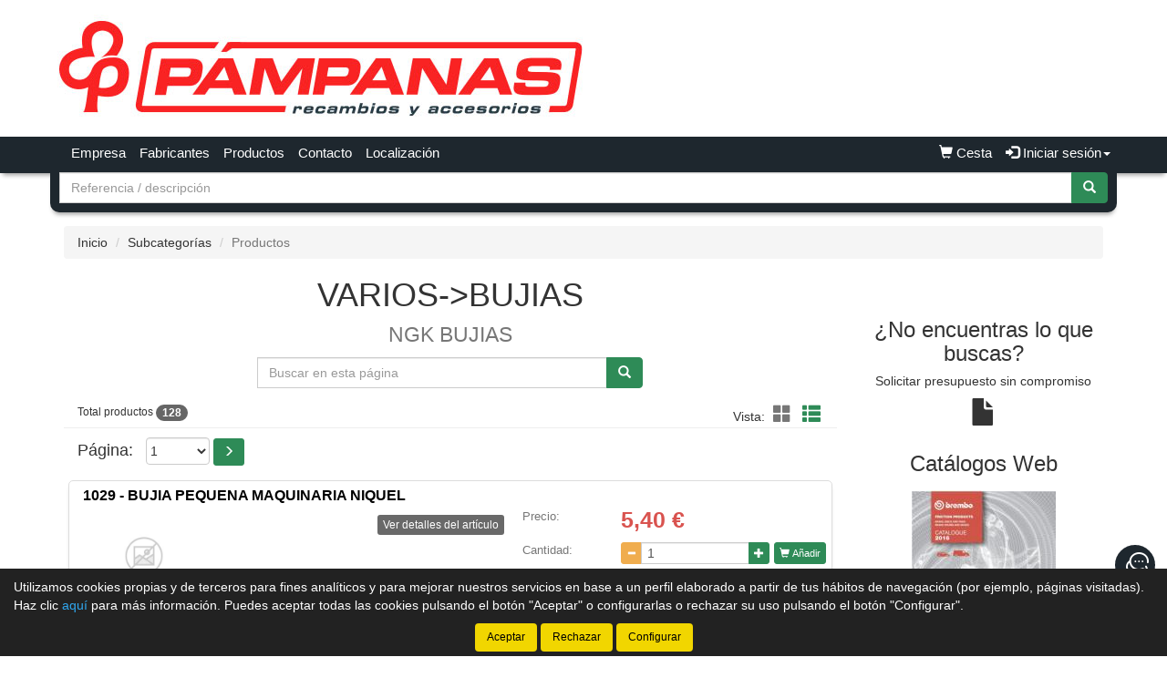

--- FILE ---
content_type: text/html;charset=UTF-8
request_url: https://www.pampanas.es/tienda/Varios--bujias-Ngk-bujias_8532-0_gr
body_size: 16547
content:





























				
				





























<!doctype html>
<html lang="es" xmlns:og="http://ogp.me/ns#" itemscope itemtype="http://schema.org/WebPage">
	<head>
		
		


		
		






    

<title>VARIOS-&#62;BUJIAS NGK BUJIAS - Auto Repuestos Pampanas</title>

<meta property="og:title" content="VARIOS-&#62;BUJIAS NGK BUJIAS - Auto Repuestos Pampanas"/> 
<meta itemprop="name" content="VARIOS-&#62;BUJIAS NGK BUJIAS - Auto Repuestos Pampanas"/>
<meta http-equiv="title" content="VARIOS-&#62;BUJIAS NGK BUJIAS - Auto Repuestos Pampanas"/>   
<meta name="twitter:title" content="VARIOS-&#62;BUJIAS NGK BUJIAS - Auto Repuestos Pampanas"/>
<meta name="DC.Title" content="VARIOS-&#62;BUJIAS NGK BUJIAS - Auto Repuestos Pampanas" />

<meta property="og:locale" content="es"/>
<meta name="DC.Language" content="es" />

<meta property="og:type" content="website"/>

<meta name="twitter:card" content="summary"/>

<meta property="og:site_name" content="Auto Repuestos Pampanas"/>

<link rel="schema.DC" href="https://purl.org/dc/elements/1.1/"/>
<link rel="schema.DCTERMS" href="https://purl.org/dc/terms/"/>

    
	<meta name="description" itemprop="description" content="Listado de productos de VARIOS-&#62;BUJIAS de NGK BUJIAS - Auto Repuestos Pampanas SL - Tienda de recambios en Madrid - Grupo Sacorauto"/>
	<meta property="og:description" content="Listado de productos de VARIOS-&#62;BUJIAS de NGK BUJIAS - Auto Repuestos Pampanas SL - Tienda de recambios en Madrid - Grupo Sacorauto"/>
    <meta name="twitter:description" content="Listado de productos de VARIOS-&#62;BUJIAS de NGK BUJIAS - Auto Repuestos Pampanas SL - Tienda de recambios en Madrid - Grupo Sacorauto"/>
    <meta http-equiv="description" content="Listado de productos de VARIOS-&#62;BUJIAS de NGK BUJIAS - Auto Repuestos Pampanas SL - Tienda de recambios en Madrid - Grupo Sacorauto"/>
    <meta name="DC.Description" content="Listado de productos de VARIOS-&#62;BUJIAS de NGK BUJIAS - Auto Repuestos Pampanas SL - Tienda de recambios en Madrid - Grupo Sacorauto" />
	
	<meta name="keywords" itemprop="keywords" content="varios-&#62;bujias ngk bujias, ngk bujias varios-&#62;bujias, varios-&#62;bujias, buj99, variosbujias, ngk, bujias, categoría ngk bujias, familia ngk bujias, productos ngk bujias, listado productos ngk bujias"/>
    <meta http-equiv="keywords" content="varios-&#62;bujias ngk bujias, ngk bujias varios-&#62;bujias, varios-&#62;bujias, buj99, variosbujias, ngk, bujias, categoría ngk bujias, familia ngk bujias, productos ngk bujias, listado productos ngk bujias"/>    
    <meta name="DC.Subject" content="varios-&#62;bujias ngk bujias, ngk bujias varios-&#62;bujias, varios-&#62;bujias, buj99, variosbujias, ngk, bujias, categoría ngk bujias, familia ngk bujias, productos ngk bujias, listado productos ngk bujias"/>
	
    <meta itemprop="url" content="https://www.pampanas.es/tienda/Varios--bujias-Ngk-bujias_8532-0_gr"/>
	<link rel="canonical" href="https://www.pampanas.es/tienda/Varios--bujias-Ngk-bujias_8532-0_gr"/>
    <meta property="og:url" content="https://www.pampanas.es/tienda/Varios--bujias-Ngk-bujias_8532-0_gr"/>
    <meta name="DC.Identifier" content="https://www.pampanas.es/tienda/Varios--bujias-Ngk-bujias_8532-0_gr"/>
	
	<link rel="next" href="https://www.pampanas.es/tienda/Varios--bujias-Ngk-bujias_8532-1_gr"/>
	
	<meta property="og:image" content="https://www.pampanas.es/tienda/imagenes_web/pampanas/logotipo/fb_logotipo.png"/>
	<meta property="og:image:width" content="600"/>
	<meta property="og:image:height" content="315"/>
	
	<meta name="twitter:image" content="https://www.pampanas.es/tienda/imagenes_web/pampanas/logotipo/fb_logotipo.png"/>
	<meta name="twitter:image:width" content="600"/>
	<meta name="twitter:image:height" content="315"/>
	

<meta charset="utf-8">
<meta http-equiv="Content-Language" content="es"/>
<meta http-equiv="Content-Type" content="text/html; charset=UTF-8"/>
<meta name="author" content="Auto Repuestos Pampanas"/>

<meta http-equiv="X-UA-Compatible" content="IE=edge,chrome=1"/>
<meta name="viewport" content="initial-scale=1.0, maximum-scale=1.0, user-scalable=no, width=device-width"/>


<meta name="theme-color" content="#1E272E"/>


<meta name="msapplication-navbutton-color" content="#1E272E"/>


<meta name="apple-mobile-web-app-status-bar-style" content="#1E272E"/>

<link rel="icon" href="https://www.pampanas.es/tienda/imagenes_web/gVisualRec.ico" type="image/x-icon">

<script>
var sis_version = "1a1f93f0955bcd2877d3be2f0292140aa42b7f9b54e11244f1817c294ea0708a";
var URL_BASE = "https://www.pampanas.es/tienda/";
var URL_IMAGENES = "https://www.pampanas.es/tienda/";
var URL_CSS = "https://www.pampanas.es/tienda/";
var URL_JS = "https://www.pampanas.es/tienda/";
</script>

<!-- CSS -->
<link rel="stylesheet" type="text/css" href="https://www.pampanas.es/tienda/componentes/css/bootstrap.min.css">
<link rel="stylesheet" type="text/css" href="https://www.pampanas.es/tienda/componentes/css/owl.carousel.css">
<link rel="stylesheet" type="text/css" href="https://www.pampanas.es/tienda/componentes/css/owl.theme.css">
<link rel="stylesheet" type="text/css" href="https://www.pampanas.es/tienda/componentes/css/owl.transitions.css">
<link rel="stylesheet" type="text/css" href="https://www.pampanas.es/tienda/componentes/marco/jquery.fancybox.min.css">
<link rel="stylesheet" type="text/css" href="https://www.pampanas.es/tienda/componentes/css/animate.min.css">

<link rel="stylesheet" type="text/css" href="https://www.pampanas.es/tienda/componentes/css/gira-font.css?sis_version=1a1f93f0955bcd2877d3be2f0292140aa42b7f9b54e11244f1817c294ea0708a">
<link rel="stylesheet" type="text/css" href="https://www.pampanas.es/tienda/componentes/css/estilos.jsp?sis_version=1a1f93f0955bcd2877d3be2f0292140aa42b7f9b54e11244f1817c294ea0708a">


    
	<link rel="stylesheet" type="text/css" href="https://www.pampanas.es/tienda/imagenes_web/pampanas/css/pampanas.css?sis_version=1a1f93f0955bcd2877d3be2f0292140aa42b7f9b54e11244f1817c294ea0708a">
	
	

<!-- JS -->
<script type="text/javascript" src="https://www.pampanas.es/tienda/componentes/js/jquery.min.js"></script>
<script type="text/javascript" src="https://www.pampanas.es/tienda/componentes/js/owl.carousel.min.js"></script>

<!--[if lt IE 9]>
	<link rel="stylesheet" type="text/css" href="https://www.pampanas.es/tienda/componentes/css/ie.min.css">
    
	<script type="text/javascript" src="https://www.pampanas.es/tienda/componentes/js/html5.js"></script>
	<script type="text/javascript" src="https://www.pampanas.es/tienda/componentes/js/respond.js"></script>
	<script type="text/javascript" src="https://www.pampanas.es/tienda/componentes/js/jquery-migrate-1.3.0.min.js"></script>
	<script type="text/javascript" src="https://www.pampanas.es/tienda/componentes/js/ie.min.js"></script>
<![endif]-->

          
		
		  
		
		<script type="text/javascript">
		function trim(texto) {
			return texto.replace(/^\s+|\s+$/g,"");
		}			
		function filtro_referencias(pagina, oEvent, enter){
			if ((enter == 1 && oEvent.keyCode == 13) || enter == 0){
				var referencia = document.getElementById("referencia").value.toUpperCase();
				referencia = trim(referencia);
				var regexp_0 = new RegExp("^[ 0-9-A-ZÑÁÉÍÓÚ*/.]{2,60}$");
				if ((referencia.search(regexp_0))!=0){
					alert("La referencia debe tener una longitud mínima de 2 caracteres y solo puede contener letras y números...");
					document.getElementById("referencia").value = ""; 
					document.getElementById("referencia").focus();
					return; 
				}
				document.location.href = "productos.jsp?id_categoria=540&id_subcategoria=8532&filtro=" + referencia;
			}
		}
		function quitar_filtro_referencias(){
			document.location.href = "productos.jsp?id_categoria=540&id_subcategoria=8532";
		}
		function carga_fabricante(){
			document.location.href = "productos.jsp?filtro_referencia=&exacto=0&id_categoria=" + document.getElementById("id_familia").value;
		}
		</script>
	</head>

	<body>
		




























	
	



<header class="cabecera1">
	
	

			<a href="/tienda/" id="imagen-cabecera" class="container-fluid hidden-xs" data-src-md="https://www.pampanas.es/tienda/imagenes_web/pampanas/cabecera/cabecera_md.jpg" data-src-sm="https://www.pampanas.es/tienda/imagenes_web/pampanas/cabecera/cabecera_sm.jpg">
				<img alt="Auto Repuestos Pampanas" src="" class="img-responsive center-block">
			</a>

			

	<script type="text/javascript">
		var anchoPantalla = $(window).width();

		if (anchoPantalla > 639) {
			if (anchoPantalla < 992) {
		  		var src = $("#imagen-cabecera").data("src-sm");
		  		$("#imagen-cabecera img").attr("src", src).removeClass("container");
			} else {
		  		var src = $("#imagen-cabecera").data("src-md");
		  		$("#imagen-cabecera img").attr("src", src).addClass("container");
			}
		}
	</script>

	<nav class="navbar navbar-color animated yamm" id="navbar">
		<div class="container">
			<div class="navbar-header">
		      	<button type="button" class="navbar-toggle collapsed" data-toggle="collapse" data-target="#btn-menu-movil" aria-expanded="false">
		        	<span class="sr-only menu-btn-mobile">Menú</span>
		        	<span class="icon-bar menu-btn-mobile"></span>
		        	<span class="icon-bar menu-btn-mobile"></span>
		        	<span class="icon-bar menu-btn-mobile"></span>
		        	<span class="glyphicon glyphicon-remove oculto" id="menu-btn-mobile-productos"></span>
		      	</button>

					
						  
						<a title="Cesta" href="cesta.jsp" class="navbar-toggle icono-cesta-xs">
							<span class="glyphicon glyphicon-shopping-cart" aria-hidden="true"></span>
							<span id="cesta-icon-xs" class="badge"></span>
						</a>
						  
						

		      	<a id="logo-menu" href="/tienda/">
		      		<img alt="Auto Repuestos Pampanas" src="https://www.pampanas.es/tienda/imagenes_web/pampanas/logotipo/logotipo.png">
	      		</a>

				
                
				








		      	
                
		    </div>

			<div id="btn-menu-movil" class="collapse navbar-collapse">
				<ul class="nav navbar-nav navbar-right " id="cesta-perfil">

					

					







                
					
		
							<li id="cesta"><a href="cesta.jsp"><span class="glyphicon glyphicon-shopping-cart" aria-hidden="true"></span><span> Cesta</span> <span id="cesta-icon" class="badge"></span></a></li>
							
							

                        <li id="perfil" class="dropdown">
                            <a href="javascript:;" class="dropdown-toggle" data-toggle="dropdown" role="button" aria-haspopup="true" aria-expanded="false" onclick="focus_input('#usuario-cabecera');">
                            	<span class="glyphicon glyphicon-log-in" aria-hidden="true"></span> Iniciar sesión<span class="caret"></span>
                            </a>
                            <ul id="login-box" class="dropdown-menu">
                                <li>
                                    <div class="row">
                                        <div class="col-xs-12">
                                            <form id="login-form-cabecera" action="ControlTiendaVirtual" method="post" onkeypress="if (comprobar_enter(event)) {validar_login('-cabecera')}">
                                                <div class="form-group">
                                                    <label for="usuario-cabecera">Usuario</label>
                                                    <input type="text" class="form-control" placeholder="Usuario" name="usuario" id="usuario-cabecera" maxlength="100">
                                                    <div class="h6 oculto text-red" id="usuario-cabecera-error">* Usuario no válido.</div>
                                                </div>
                                                <div class="form-group">
                                                    <label for="login-passwd-cabecera">Contraseña</label>
                                                    <input type="password" class="form-control" id="login-passwd-cabecera" name="passwd" placeholder="Contraseña" maxlength="10">
                                                    <div class="h6 oculto text-red" id="login-passwd-cabecera-error">* Contraseña incorrecta.</div>
                                                </div>
                                                <div class="form-group">
                                                    <button type="button" class="btn btn-primary btn-block" onclick="validar_login('-cabecera')">INICIAR SESIÓN</button>
                                                    <div class="recordar-contrasena text-center">
                                                    	<a class="sin-underline" href="#" data-toggle="modal" data-target="#recordar-passwd">¿Has olvidado tu contraseña?</a>
                                                    </div>
                                                </div>
                                                
                                                <input type="hidden" name="entrada" value="/tienda/productos.jsp?id_subcategoria=8532&pagina=0">
                                            </form>
                                        </div>
                                    
                                        
                                            
                                            <div class="crear-cuenta text-center">
                                                <a class="sin-underline" href="registro_tipo.jsp"><b>Crear cuenta</b></a>
                                            </div>
                                            
                                            

                                    </div>
                                </li>
                            </ul>
                        </li>

						
					<input type="hidden" id="lc" value="5">
				</ul>
                
                


				
				 
	
					<div id="buscador-navbar" class="navbar-form navbar-left sin-idioma cesta-vacia">
						
	
						



<form action="productos.jsp" method="get" id="formulario-buscador-1">
	<div class="input-group">
		<label for="input-buscador-0" class="input-group-addon oculto label-oculto">
			<span class="hidden-xs hidden-sm">
				¿Qué necesitas?
			</span>
			<span class="hidden-md hidden-lg">
				Buscar
			</span>
		</label>

    	
			<input id="input-buscador-0" aria-label="Buscador" name="filtro_referencia" value="" type="text" data-formulario="#formulario-buscador-1" class="form-control input-buscador" placeholder="Referencia / descripción" onkeypress="if (comprobar_enter(event)) {validar_buscador('formulario-buscador-1', '.input-buscador', 2, 60)}" maxlength="60">
			                   
        
      	<span class="input-group-btn">
			<button type="button" class="btn btn-success sin-sombra" onclick="validar_buscador('formulario-buscador-1', '.input-buscador',2, 60);" aria-label="Buscar"><span class="glyphicon glyphicon-search" aria-hidden="true"></span></button>
      	</span>
    </div>
</form>
					</div>
                    
                    

				<ul class="nav navbar-nav navbar-left visible-xs">
					

				    





		<li class="hidden-sm hidden-md hidden-lg">
			<a class="item-menu" href="registro_tipo.jsp">
				<span class="glyphicon glyphicon-user" aria-hidden="true"></span> Crear cuenta
			</a>
		</li>
		
	<li><a class="item-menu" href="empresa.jsp">Empresa</a></li>
    


	<li><a class="item-menu" href="categorias.jsp">Fabricantes</a></li>
	

	<li><a class="item-menu" href="grupos_productos.jsp">Productos</a></li>
	




	<li><a class="item-menu" href="contacto.jsp">Contacto</a></li>	
	

    <li><a class="item-menu" href="localizacion.jsp">Localización</a></li>
	

				</ul>

				<ul id="menu-general" class="nav navbar-nav navbar-left hidden-xs">
					

				    





		<li class="hidden-sm hidden-md hidden-lg">
			<a class="item-menu" href="registro_tipo.jsp">
				<span class="glyphicon glyphicon-user" aria-hidden="true"></span> Crear cuenta
			</a>
		</li>
		
	<li><a class="item-menu" href="empresa.jsp">Empresa</a></li>
    


	<li><a class="item-menu" href="categorias.jsp">Fabricantes</a></li>
	

	<li><a class="item-menu" href="grupos_productos.jsp">Productos</a></li>
	




	<li><a class="item-menu" href="contacto.jsp">Contacto</a></li>	
	

    <li><a class="item-menu" href="localizacion.jsp">Localización</a></li>
	

				</ul>

				
                
		    </div>
	    </div>
	</nav>

    
    
	


    
	
	
		<div id="buscador-cabecera" class="container hidden-xs buscador-simple">
			
			
			



<form action="productos.jsp" method="get" id="formulario-buscador-2">
	<div class="input-group">
		<label for="input-buscador-1" class="input-group-addon oculto label-oculto">
			<span class="hidden-xs hidden-sm">
				¿Qué necesitas?
			</span>
			<span class="hidden-md hidden-lg">
				Buscar
			</span>
		</label>

    	
			<input id="input-buscador-1" aria-label="Buscador" name="filtro_referencia" value="" type="text" data-formulario="#formulario-buscador-2" class="form-control input-buscador" placeholder="Referencia / descripción" onkeypress="if (comprobar_enter(event)) {validar_buscador('formulario-buscador-2', '.input-buscador', 2, 60)}" maxlength="60">
			                   
        
      	<span class="input-group-btn">
			<button type="button" class="btn btn-success sin-sombra" onclick="validar_buscador('formulario-buscador-2', '.input-buscador',2, 60);" aria-label="Buscar"><span class="glyphicon glyphicon-search" aria-hidden="true"></span></button>
      	</span>
    </div>
</form>
		</div>
        
        

	

<div id="recordar-passwd" class="modal fade" tabindex="-1" role="dialog" onkeypress="if (comprobar_enter(event)) {recordar_passwd()}">
    <div class="modal-dialog">
        <div class="modal-content">
            <div class="modal-header">					
                <button type="button" class="close" data-dismiss="modal" aria-label="Close"><span aria-hidden="true">&times;</span></button>
                <div class="h4 modal-title text-center" id="myModalLabel">Recordar contraseña</div>
            </div>
            <div class="modal-body">
                <div id="recordar-formulario" class="row">
                    <div class="form-group">
                        <label for="pas-usuario" class="h4 form-input-title">Introduce tu usuario o correo electrónico</label>
                        <input type="text" id="pas-usuario" class="form-control" placeholder="Usuario o correo electrónico" maxlength="100">
                    </div>

                    <div class="h5 validation-msj text-red oculto" id="pas-usuario-error">* Introduce un usuario o correo electrónico válido.</div>
                    <div class="h5 validation-msj text-red oculto" id="recordar-passwd-1">* Datos incompletos o erróneos.</div>
                    <div class="h5 validation-msj text-red oculto" id="recordar-passwd-2">* Este correo electrónico está reportado como SPAM.</div>
                    <div class="h5 validation-msj text-red oculto" id="recordar-passwd-3">* El usuario introducido no existe.</div>
                    <div class="h5 validation-msj text-red oculto" id="recordar-passwd-4">* Ha habido un error en el envío de la solicitud.</div>
                    <div class="h5 validation-msj text-red oculto" id="recordar-passwd-5">* Ha habido un error en el envío de la solicitud.</div>
                    <div class="h5 validation-msj text-red oculto" id="recordar-passwd-6">* Ha habido un error en el envío de la solicitud.</div>

                    <div class="form-group">				
                        <button type="button" class="btn btn-primary btn-lg center-block" onclick="recordar_passwd();">Enviar</button>
                    </div>
                </div>

                <div id="passwd-enviado" class="row oculto">
                    <div class="form-group">
                        <div class="text-green text-center"><span class="glyphicon glyphicon-send" aria-hidden="true"></span></div>
                        <div class="h4 text-center">Los datos de acceso han sido enviados a tu correo electrónico.</div>
                    </div>

                    <div class="form-group">				
                        <button type="button" class="btn btn-gris center-block" data-dismiss="modal">Cerrar</button>
                    </div>
                </div>
            </div>
        </div>
    </div>
</div>

</header>
    
	<input type="hidden" name="tip_cabecera" id="tip-cabecera" value="1">
	
	
		<div class="contenido container">
			

<div id="miga-pan">
	<ol class="breadcrumb">
	  	<li><a href="/tienda/">Inicio</a></li>
        
        
					
					<li><a href="Ngk-bujias_540_gs">Subcategorías</a></li> 
								   
					
            
			<li class="active">Productos</li>	
            
			
        
	</ol>
</div>


<div class="row">

	
    
	<section class="col-xs-12 col-md-9 main" id="productos">

		
            
			
				
				<h1 class="text-center">
			
					VARIOS-&gt;BUJIAS
                    
                    <br><small>
                    
                        NGK BUJIAS
                    
                    </small>
                    
                </h1>
                
				            
	        
	        <div id="buscador" class="input-group col-sm-8 col-sm-offset-2 col-md-6 col-md-offset-3">
				<label for="referencia" class="input-group-addon oculto label-oculto">
					<span class="hidden-xs">¿Qué necesitas?</span>
					<span class="hidden-sm hidden-md hidden-lg">Buscar</span>
				</label>
	        
		        
	            
	            <input type="text" value="" class="form-control" placeholder="Buscar en esta página" name="referencia" id="referencia" onKeyPress="filtro_referencias(0, event, 1)" maxlength="60">
	            <span class="input-group-btn">
	                <button class="btn btn-success sin-sombra" aria-label="Buscar" type="button" onClick="filtro_referencias(0, event, 0)"><span class="glyphicon glyphicon-search" aria-hidden="true"></span></button>
	            </span>
	        </div>
	        
	        
	    
		<div class="col-xs-12 page-header" id="resultados-modos">

	        <span class="h6">Total productos <span class="badge">128</span></span>
			
			<span class="hidden-xs" id="modos">
				
				

	                <span class="vista">Vista:</span>
	                <a tabindex="0" role="button" aria-label="Modo cuadrícula" class="btn-invisible" id="icono-cuadricula" onclick="modo_cuadricula_productos();">
	                	<span class="glyphicon glyphicon-th-large" aria-hidden="true"></span>
	                </a>
					<a tabindex="0" role="button" aria-label="Modo lista" class="btn-invisible active" id="icono-lista" onclick="modo_lista_productos();" disabled>
						<span class="glyphicon glyphicon-th-list" aria-hidden="true"></span>
					</a>

	                

			</span> 
			
	    </div>
	    
	    
		
            







        
        <div class="col-xs-12 paginacion">

            <label for="select-paginacion">Página:</label>
        
              
            
            <select id="select-paginacion" class="select-paginacion" onchange="window.location.href = $('.select-paginacion option:selected').val();">           
            
            
                    
                    <option value="Varios--bujias-Ngk-bujias_8532-0_gr" selected>1</option>
                    
                    
                    
                    <option value="Varios--bujias-Ngk-bujias_8532-1_gr">2</option>
                    
                    
                    
                    <option value="Varios--bujias-Ngk-bujias_8532-2_gr">3</option>
                    
                    
                    
                    <option value="Varios--bujias-Ngk-bujias_8532-3_gr">4</option>
                    
                    
                    
                    <option value="Varios--bujias-Ngk-bujias_8532-4_gr">5</option>
                    
                    
            
            </select>
            
            
                
                <a role="button" aria-label="Siguiente" href="Varios--bujias-Ngk-bujias_8532-1_gr" class="btn btn-sm btn-success sin-sombra" id="next"><span class="glyphicon glyphicon-menu-right" aria-hidden="true"></span></a>
                
                
            
        </div>
                    
        
		   
			
		<div class="row">
			<div id="listado-productos" class="col-xs-12">

				

						
                        
                        
                        
                        


						
		                
		                



<div id="producto-1" class="col-xs-12 producto">
    <div class="col-xs-12 thumbnail">
        
		

        
        
        <div class="col-xs-12 titulo">
        	
                <a href="Bujia-pequena-maquinaria-niquel-Ngk-bujias-1029_8746277_gp">
                    <h2>

						1029 - BUJIA PEQUENA MAQUINARIA NIQUEL
                        
                        
                    </h2>            
                </a>				
				
        </div>
        
        
        
        <div id="foto-8746277" class="col-xs-12 col-sm-2 col-md-2 columna-izquierda sin-padding-lateral">
            <div class="col-xs-12 contenedor-imagen">
            
            	
	                <a title="NGK BUJIAS 1029 - BUJIA PEQUENA MAQUINARIA NIQUEL" href="Bujia-pequena-maquinaria-niquel-Ngk-bujias-1029_8746277_gp" class="sin-underline imagen">
					
					
					<img alt="Imagen no disponible" title="Imagen no disponible" src="https://www.pampanas.es/tienda/imagenes_web/no-disponible.jpg">
					
					
	                </a>
					
                
            </div>
            
            
            
        </div>
        
        
        
        <div class="col-xs-12 col-sm-4 col-md-5 columna-derecha">
            <p class="descripcion">
            
                
                               
            
            </p>
    
            
					
					<div class="ver-ficha text-right">
						<a role="button" href="Bujia-pequena-maquinaria-niquel-Ngk-bujias-1029_8746277_gp" class="btn btn-xs btn-gris sin-sombra">Ver detalles del artículo</a>
					</div>
					
					
            
        </div>
        
        
        
        <div class="col-xs-12 col-sm-6 col-md-5 informacion">
            
							
							<div class="col-xs-12 final sin-padding-lateral">
								<div class="col-xs-4 izq">
									
									Precio:

									
								</div>
								<div class="col-xs-8 der sin-padding-lateral text-red con-iva">
									<b><span id="imp-linea-8746277">5,40</span> €</b>
								
									<input type="hidden" class="orden-precio" value="5.4">
								</div>
							</div>
							
							
                    
                <div class="col-xs-12 stock sin-padding-lateral">
                
						
                
                </div>    
                
                
                
				

   

                
                    
                    


                    
                    
						
						<div class="col-xs-12 cantidad sin-padding-lateral">
							<div class="col-xs-4 izq">
								<label for="cantidad-8746277">
									Cantidad:
								</label>
							</div>
							<div class="col-xs-8 der sin-padding-lateral">
                                
														   
									<input type="hidden" id="uds-envase-8746277" name="uds_envase" value="1">
		
									

									<div>
										<table align="center">
											<tr>
												<td>
													<div class="input-group">
														<div class="input-group-btn">
															<button aria-label="Disminuir cantidad" type="button" class="btn btn-xs btn-warning sin-sombra btn-disminuir-cantidad" onclick="disminuir_cantidad(8746277, this);">
																<span class="glyphicon glyphicon-minus"></span>
															</button>
														</div>

														<input aria-label="Cantidad" type="text" id="cantidad-8746277" class="form-control input-xs" value="1" onkeypress="if (comprobar_enter(event)) {cantidad_uds_envase(8746277, $(this).val(), this)}" onkeydown="cambiar_cantidad_flechas(event, 8746277, this);" onblur="cantidad_uds_envase(8746277, $(this).val(), this);">

														<div class="input-group-btn">
															<button aria-label="Aumentar cantidad" type="button" class="btn btn-xs btn-success sin-sombra btn-aumentar-cantidad" onclick="aumentar_cantidad(8746277, this);">
																<span class="glyphicon glyphicon-plus"></span>
															</button>
														</div>
													</div>
												</td>
												<td>
													<div class="contenedor-btn-anadir">
														
															<button type="button" class="btn btn-xs btn-success sin-sombra" onclick="validar_cesta(8746277, this)"><span class="glyphicon glyphicon-shopping-cart" aria-hidden="true"></span> Añadir</button>
															
													</div>
												</td>
											</tr>
										</table>
									</div>
									
									
		
							</div>
						</div>
						
						
            
        </div>
        
        <input type="hidden" class="orden-stock" value="-1">
    </div>
</div>
						
						

						
                        
                        
                        
                        


						
		                
		                



<div id="producto-2" class="col-xs-12 producto">
    <div class="col-xs-12 thumbnail">
        
		

        
        
        <div class="col-xs-12 titulo">
        	
                <a href="Bujia-nautica-niquel-Ngk-bujias-1090_8746294_gp">
                    <h2>

						1090 - BUJIA NAUTICA NIQUEL
                        
                        
                    </h2>            
                </a>				
				
        </div>
        
        
        
        <div id="foto-8746294" class="col-xs-12 col-sm-2 col-md-2 columna-izquierda sin-padding-lateral">
            <div class="col-xs-12 contenedor-imagen">
            
            	
	                <a title="NGK BUJIAS 1090 - BUJIA NAUTICA NIQUEL" href="Bujia-nautica-niquel-Ngk-bujias-1090_8746294_gp" class="sin-underline imagen">
					
					
					<img alt="Imagen no disponible" title="Imagen no disponible" src="https://www.pampanas.es/tienda/imagenes_web/no-disponible.jpg">
					
					
	                </a>
					
                
            </div>
            
            
            
        </div>
        
        
        
        <div class="col-xs-12 col-sm-4 col-md-5 columna-derecha">
            <p class="descripcion">
            
                
                               
            
            </p>
    
            
					
					<div class="ver-ficha text-right">
						<a role="button" href="Bujia-nautica-niquel-Ngk-bujias-1090_8746294_gp" class="btn btn-xs btn-gris sin-sombra">Ver detalles del artículo</a>
					</div>
					
					
            
        </div>
        
        
        
        <div class="col-xs-12 col-sm-6 col-md-5 informacion">
            
							
							<div class="col-xs-12 final sin-padding-lateral">
								<div class="col-xs-4 izq">
									
									Precio:

									
								</div>
								<div class="col-xs-8 der sin-padding-lateral text-red con-iva">
									<b><span id="imp-linea-8746294">4,91</span> €</b>
								
									<input type="hidden" class="orden-precio" value="4.91">
								</div>
							</div>
							
							
                    
                <div class="col-xs-12 stock sin-padding-lateral">
                
						
                
                </div>    
                
                
                
				

   

                
                    
                    


                    
                    
						
						<div class="col-xs-12 cantidad sin-padding-lateral">
							<div class="col-xs-4 izq">
								<label for="cantidad-8746294">
									Cantidad:
								</label>
							</div>
							<div class="col-xs-8 der sin-padding-lateral">
                                
														   
									<input type="hidden" id="uds-envase-8746294" name="uds_envase" value="1">
		
									

									<div>
										<table align="center">
											<tr>
												<td>
													<div class="input-group">
														<div class="input-group-btn">
															<button aria-label="Disminuir cantidad" type="button" class="btn btn-xs btn-warning sin-sombra btn-disminuir-cantidad" onclick="disminuir_cantidad(8746294, this);">
																<span class="glyphicon glyphicon-minus"></span>
															</button>
														</div>

														<input aria-label="Cantidad" type="text" id="cantidad-8746294" class="form-control input-xs" value="1" onkeypress="if (comprobar_enter(event)) {cantidad_uds_envase(8746294, $(this).val(), this)}" onkeydown="cambiar_cantidad_flechas(event, 8746294, this);" onblur="cantidad_uds_envase(8746294, $(this).val(), this);">

														<div class="input-group-btn">
															<button aria-label="Aumentar cantidad" type="button" class="btn btn-xs btn-success sin-sombra btn-aumentar-cantidad" onclick="aumentar_cantidad(8746294, this);">
																<span class="glyphicon glyphicon-plus"></span>
															</button>
														</div>
													</div>
												</td>
												<td>
													<div class="contenedor-btn-anadir">
														
															<button type="button" class="btn btn-xs btn-success sin-sombra" onclick="validar_cesta(8746294, this)"><span class="glyphicon glyphicon-shopping-cart" aria-hidden="true"></span> Añadir</button>
															
													</div>
												</td>
											</tr>
										</table>
									</div>
									
									
		
							</div>
						</div>
						
						
            
        </div>
        
        <input type="hidden" class="orden-stock" value="-1">
    </div>
</div>
						
						

						
                        
                        
                        
                        


						
		                
		                



<div id="producto-3" class="col-xs-12 producto">
    <div class="col-xs-12 thumbnail">
        
		

        
        
        <div class="col-xs-12 titulo">
        	
                <a href="Bujia-nautica-niquel-Ngk-bujias-1092_8746295_gp">
                    <h2>

						1092 - BUJIA NAUTICA NIQUEL
                        
                        
                    </h2>            
                </a>				
				
        </div>
        
        
        
        <div id="foto-8746295" class="col-xs-12 col-sm-2 col-md-2 columna-izquierda sin-padding-lateral">
            <div class="col-xs-12 contenedor-imagen">
            
            	
	                <a title="NGK BUJIAS 1092 - BUJIA NAUTICA NIQUEL" href="Bujia-nautica-niquel-Ngk-bujias-1092_8746295_gp" class="sin-underline imagen">
					
					
					<img alt="Imagen no disponible" title="Imagen no disponible" src="https://www.pampanas.es/tienda/imagenes_web/no-disponible.jpg">
					
					
	                </a>
					
                
            </div>
            
            
            
        </div>
        
        
        
        <div class="col-xs-12 col-sm-4 col-md-5 columna-derecha">
            <p class="descripcion">
            
                
                               
            
            </p>
    
            
					
					<div class="ver-ficha text-right">
						<a role="button" href="Bujia-nautica-niquel-Ngk-bujias-1092_8746295_gp" class="btn btn-xs btn-gris sin-sombra">Ver detalles del artículo</a>
					</div>
					
					
            
        </div>
        
        
        
        <div class="col-xs-12 col-sm-6 col-md-5 informacion">
            
							
							<div class="col-xs-12 final sin-padding-lateral">
								<div class="col-xs-4 izq">
									
									Precio:

									
								</div>
								<div class="col-xs-8 der sin-padding-lateral text-red con-iva">
									<b><span id="imp-linea-8746295">5,00</span> €</b>
								
									<input type="hidden" class="orden-precio" value="5.0">
								</div>
							</div>
							
							
                    
                <div class="col-xs-12 stock sin-padding-lateral">
                
						
                
                </div>    
                
                
                
				

   

                
                    
                    


                    
                    
						
						<div class="col-xs-12 cantidad sin-padding-lateral">
							<div class="col-xs-4 izq">
								<label for="cantidad-8746295">
									Cantidad:
								</label>
							</div>
							<div class="col-xs-8 der sin-padding-lateral">
                                
														   
									<input type="hidden" id="uds-envase-8746295" name="uds_envase" value="1">
		
									

									<div>
										<table align="center">
											<tr>
												<td>
													<div class="input-group">
														<div class="input-group-btn">
															<button aria-label="Disminuir cantidad" type="button" class="btn btn-xs btn-warning sin-sombra btn-disminuir-cantidad" onclick="disminuir_cantidad(8746295, this);">
																<span class="glyphicon glyphicon-minus"></span>
															</button>
														</div>

														<input aria-label="Cantidad" type="text" id="cantidad-8746295" class="form-control input-xs" value="1" onkeypress="if (comprobar_enter(event)) {cantidad_uds_envase(8746295, $(this).val(), this)}" onkeydown="cambiar_cantidad_flechas(event, 8746295, this);" onblur="cantidad_uds_envase(8746295, $(this).val(), this);">

														<div class="input-group-btn">
															<button aria-label="Aumentar cantidad" type="button" class="btn btn-xs btn-success sin-sombra btn-aumentar-cantidad" onclick="aumentar_cantidad(8746295, this);">
																<span class="glyphicon glyphicon-plus"></span>
															</button>
														</div>
													</div>
												</td>
												<td>
													<div class="contenedor-btn-anadir">
														
															<button type="button" class="btn btn-xs btn-success sin-sombra" onclick="validar_cesta(8746295, this)"><span class="glyphicon glyphicon-shopping-cart" aria-hidden="true"></span> Añadir</button>
															
													</div>
												</td>
											</tr>
										</table>
									</div>
									
									
		
							</div>
						</div>
						
						
            
        </div>
        
        <input type="hidden" class="orden-stock" value="-1">
    </div>
</div>
						
						

						
                        
                        
                        
                        


						
		                
		                



<div id="producto-4" class="col-xs-12 producto">
    <div class="col-xs-12 thumbnail">
        
		

        
        
        <div class="col-xs-12 titulo">
        	
                <a href="Bujia-pequena-maquinaria-niquel-Ngk-bujias-1097_8746298_gp">
                    <h2>

						1097 - BUJIA PEQUENA MAQUINARIA NIQUEL
                        
                        
                    </h2>            
                </a>				
				
        </div>
        
        
        
        <div id="foto-8746298" class="col-xs-12 col-sm-2 col-md-2 columna-izquierda sin-padding-lateral">
            <div class="col-xs-12 contenedor-imagen">
            
            	
	                <a title="NGK BUJIAS 1097 - BUJIA PEQUENA MAQUINARIA NIQUEL" href="Bujia-pequena-maquinaria-niquel-Ngk-bujias-1097_8746298_gp" class="sin-underline imagen">
					
					
					<img alt="Imagen no disponible" title="Imagen no disponible" src="https://www.pampanas.es/tienda/imagenes_web/no-disponible.jpg">
					
					
	                </a>
					
                
            </div>
            
            
            
        </div>
        
        
        
        <div class="col-xs-12 col-sm-4 col-md-5 columna-derecha">
            <p class="descripcion">
            
                
                               
            
            </p>
    
            
					
					<div class="ver-ficha text-right">
						<a role="button" href="Bujia-pequena-maquinaria-niquel-Ngk-bujias-1097_8746298_gp" class="btn btn-xs btn-gris sin-sombra">Ver detalles del artículo</a>
					</div>
					
					
            
        </div>
        
        
        
        <div class="col-xs-12 col-sm-6 col-md-5 informacion">
            
							
							<div class="col-xs-12 final sin-padding-lateral">
								<div class="col-xs-4 izq">
									
									Precio:

									
								</div>
								<div class="col-xs-8 der sin-padding-lateral text-red con-iva">
									<b><span id="imp-linea-8746298">4,86</span> €</b>
								
									<input type="hidden" class="orden-precio" value="4.86">
								</div>
							</div>
							
							
                    
                <div class="col-xs-12 stock sin-padding-lateral">
                
						
                
                </div>    
                
                
                
				

   

                
                    
                    


                    
                    
						
						<div class="col-xs-12 cantidad sin-padding-lateral">
							<div class="col-xs-4 izq">
								<label for="cantidad-8746298">
									Cantidad:
								</label>
							</div>
							<div class="col-xs-8 der sin-padding-lateral">
                                
														   
									<input type="hidden" id="uds-envase-8746298" name="uds_envase" value="1">
		
									

									<div>
										<table align="center">
											<tr>
												<td>
													<div class="input-group">
														<div class="input-group-btn">
															<button aria-label="Disminuir cantidad" type="button" class="btn btn-xs btn-warning sin-sombra btn-disminuir-cantidad" onclick="disminuir_cantidad(8746298, this);">
																<span class="glyphicon glyphicon-minus"></span>
															</button>
														</div>

														<input aria-label="Cantidad" type="text" id="cantidad-8746298" class="form-control input-xs" value="1" onkeypress="if (comprobar_enter(event)) {cantidad_uds_envase(8746298, $(this).val(), this)}" onkeydown="cambiar_cantidad_flechas(event, 8746298, this);" onblur="cantidad_uds_envase(8746298, $(this).val(), this);">

														<div class="input-group-btn">
															<button aria-label="Aumentar cantidad" type="button" class="btn btn-xs btn-success sin-sombra btn-aumentar-cantidad" onclick="aumentar_cantidad(8746298, this);">
																<span class="glyphicon glyphicon-plus"></span>
															</button>
														</div>
													</div>
												</td>
												<td>
													<div class="contenedor-btn-anadir">
														
															<button type="button" class="btn btn-xs btn-success sin-sombra" onclick="validar_cesta(8746298, this)"><span class="glyphicon glyphicon-shopping-cart" aria-hidden="true"></span> Añadir</button>
															
													</div>
												</td>
											</tr>
										</table>
									</div>
									
									
		
							</div>
						</div>
						
						
            
        </div>
        
        <input type="hidden" class="orden-stock" value="-1">
    </div>
</div>
						
						

						
                        
                        
                        
                        


						
		                
		                



<div id="producto-5" class="col-xs-12 producto">
    <div class="col-xs-12 thumbnail">
        
		

        
        
        <div class="col-xs-12 titulo">
        	
                <a href="Bujia-nautica-niquel-Ngk-bujias-1098_8746299_gp">
                    <h2>

						1098 - BUJIA NAUTICA NIQUEL
                        
                        
                    </h2>            
                </a>				
				
        </div>
        
        
        
        <div id="foto-8746299" class="col-xs-12 col-sm-2 col-md-2 columna-izquierda sin-padding-lateral">
            <div class="col-xs-12 contenedor-imagen">
            
            	
	                <a title="NGK BUJIAS 1098 - BUJIA NAUTICA NIQUEL" href="Bujia-nautica-niquel-Ngk-bujias-1098_8746299_gp" class="sin-underline imagen">
					
					
					<img alt="Imagen no disponible" title="Imagen no disponible" src="https://www.pampanas.es/tienda/imagenes_web/no-disponible.jpg">
					
					
	                </a>
					
                
            </div>
            
            
            
        </div>
        
        
        
        <div class="col-xs-12 col-sm-4 col-md-5 columna-derecha">
            <p class="descripcion">
            
                
                               
            
            </p>
    
            
					
					<div class="ver-ficha text-right">
						<a role="button" href="Bujia-nautica-niquel-Ngk-bujias-1098_8746299_gp" class="btn btn-xs btn-gris sin-sombra">Ver detalles del artículo</a>
					</div>
					
					
            
        </div>
        
        
        
        <div class="col-xs-12 col-sm-6 col-md-5 informacion">
            
							
							<div class="col-xs-12 final sin-padding-lateral">
								<div class="col-xs-4 izq">
									
									Precio:

									
								</div>
								<div class="col-xs-8 der sin-padding-lateral text-red con-iva">
									<b><span id="imp-linea-8746299">4,96</span> €</b>
								
									<input type="hidden" class="orden-precio" value="4.96">
								</div>
							</div>
							
							
                    
                <div class="col-xs-12 stock sin-padding-lateral">
                
						
                
                </div>    
                
                
                
				

   

                
                    
                    


                    
                    
						
						<div class="col-xs-12 cantidad sin-padding-lateral">
							<div class="col-xs-4 izq">
								<label for="cantidad-8746299">
									Cantidad:
								</label>
							</div>
							<div class="col-xs-8 der sin-padding-lateral">
                                
														   
									<input type="hidden" id="uds-envase-8746299" name="uds_envase" value="1">
		
									

									<div>
										<table align="center">
											<tr>
												<td>
													<div class="input-group">
														<div class="input-group-btn">
															<button aria-label="Disminuir cantidad" type="button" class="btn btn-xs btn-warning sin-sombra btn-disminuir-cantidad" onclick="disminuir_cantidad(8746299, this);">
																<span class="glyphicon glyphicon-minus"></span>
															</button>
														</div>

														<input aria-label="Cantidad" type="text" id="cantidad-8746299" class="form-control input-xs" value="1" onkeypress="if (comprobar_enter(event)) {cantidad_uds_envase(8746299, $(this).val(), this)}" onkeydown="cambiar_cantidad_flechas(event, 8746299, this);" onblur="cantidad_uds_envase(8746299, $(this).val(), this);">

														<div class="input-group-btn">
															<button aria-label="Aumentar cantidad" type="button" class="btn btn-xs btn-success sin-sombra btn-aumentar-cantidad" onclick="aumentar_cantidad(8746299, this);">
																<span class="glyphicon glyphicon-plus"></span>
															</button>
														</div>
													</div>
												</td>
												<td>
													<div class="contenedor-btn-anadir">
														
															<button type="button" class="btn btn-xs btn-success sin-sombra" onclick="validar_cesta(8746299, this)"><span class="glyphicon glyphicon-shopping-cart" aria-hidden="true"></span> Añadir</button>
															
													</div>
												</td>
											</tr>
										</table>
									</div>
									
									
		
							</div>
						</div>
						
						
            
        </div>
        
        <input type="hidden" class="orden-stock" value="-1">
    </div>
</div>
						
						

						
                        
                        
                        
                        


						
		                
		                



<div id="producto-6" class="col-xs-12 producto">
    <div class="col-xs-12 thumbnail">
        
		

        
        
        <div class="col-xs-12 titulo">
        	
                <a href="Bujia-nautica-niquel-Ngk-bujias-1134_8746305_gp">
                    <h2>

						1134 - BUJIA NAUTICA NIQUEL
                        
                        
                    </h2>            
                </a>				
				
        </div>
        
        
        
        <div id="foto-8746305" class="col-xs-12 col-sm-2 col-md-2 columna-izquierda sin-padding-lateral">
            <div class="col-xs-12 contenedor-imagen">
            
            	
	                <a title="NGK BUJIAS 1134 - BUJIA NAUTICA NIQUEL" href="Bujia-nautica-niquel-Ngk-bujias-1134_8746305_gp" class="sin-underline imagen">
					
					
					<img alt="Imagen no disponible" title="Imagen no disponible" src="https://www.pampanas.es/tienda/imagenes_web/no-disponible.jpg">
					
					
	                </a>
					
                
            </div>
            
            
            
        </div>
        
        
        
        <div class="col-xs-12 col-sm-4 col-md-5 columna-derecha">
            <p class="descripcion">
            
                
                               
            
            </p>
    
            
					
					<div class="ver-ficha text-right">
						<a role="button" href="Bujia-nautica-niquel-Ngk-bujias-1134_8746305_gp" class="btn btn-xs btn-gris sin-sombra">Ver detalles del artículo</a>
					</div>
					
					
            
        </div>
        
        
        
        <div class="col-xs-12 col-sm-6 col-md-5 informacion">
            
							
							<div class="col-xs-12 final sin-padding-lateral">
								<div class="col-xs-4 izq">
									
									Precio:

									
								</div>
								<div class="col-xs-8 der sin-padding-lateral text-red con-iva">
									<b><span id="imp-linea-8746305">4,84</span> €</b>
								
									<input type="hidden" class="orden-precio" value="4.84">
								</div>
							</div>
							
							
                    
                <div class="col-xs-12 stock sin-padding-lateral">
                
						
                
                </div>    
                
                
                
				

   

                
                    
                    


                    
                    
						
						<div class="col-xs-12 cantidad sin-padding-lateral">
							<div class="col-xs-4 izq">
								<label for="cantidad-8746305">
									Cantidad:
								</label>
							</div>
							<div class="col-xs-8 der sin-padding-lateral">
                                
														   
									<input type="hidden" id="uds-envase-8746305" name="uds_envase" value="1">
		
									

									<div>
										<table align="center">
											<tr>
												<td>
													<div class="input-group">
														<div class="input-group-btn">
															<button aria-label="Disminuir cantidad" type="button" class="btn btn-xs btn-warning sin-sombra btn-disminuir-cantidad" onclick="disminuir_cantidad(8746305, this);">
																<span class="glyphicon glyphicon-minus"></span>
															</button>
														</div>

														<input aria-label="Cantidad" type="text" id="cantidad-8746305" class="form-control input-xs" value="1" onkeypress="if (comprobar_enter(event)) {cantidad_uds_envase(8746305, $(this).val(), this)}" onkeydown="cambiar_cantidad_flechas(event, 8746305, this);" onblur="cantidad_uds_envase(8746305, $(this).val(), this);">

														<div class="input-group-btn">
															<button aria-label="Aumentar cantidad" type="button" class="btn btn-xs btn-success sin-sombra btn-aumentar-cantidad" onclick="aumentar_cantidad(8746305, this);">
																<span class="glyphicon glyphicon-plus"></span>
															</button>
														</div>
													</div>
												</td>
												<td>
													<div class="contenedor-btn-anadir">
														
															<button type="button" class="btn btn-xs btn-success sin-sombra" onclick="validar_cesta(8746305, this)"><span class="glyphicon glyphicon-shopping-cart" aria-hidden="true"></span> Añadir</button>
															
													</div>
												</td>
											</tr>
										</table>
									</div>
									
									
		
							</div>
						</div>
						
						
            
        </div>
        
        <input type="hidden" class="orden-stock" value="-1">
    </div>
</div>
						
						

						
                        
                        
                        
                        


						
		                
		                



<div id="producto-7" class="col-xs-12 producto">
    <div class="col-xs-12 thumbnail">
        
		

        
        
        <div class="col-xs-12 titulo">
        	
                <a href="Bujia-pequena-maquinaria-niquel-Ngk-bujias-1147_8746311_gp">
                    <h2>

						1147 - BUJIA PEQUENA MAQUINARIA NIQUEL
                        
                        
                    </h2>            
                </a>				
				
        </div>
        
        
        
        <div id="foto-8746311" class="col-xs-12 col-sm-2 col-md-2 columna-izquierda sin-padding-lateral">
            <div class="col-xs-12 contenedor-imagen">
            
            	
	                <a title="NGK BUJIAS 1147 - BUJIA PEQUENA MAQUINARIA NIQUEL" href="Bujia-pequena-maquinaria-niquel-Ngk-bujias-1147_8746311_gp" class="sin-underline imagen">
					
					
					<img alt="Imagen no disponible" title="Imagen no disponible" src="https://www.pampanas.es/tienda/imagenes_web/no-disponible.jpg">
					
					
	                </a>
					
                
            </div>
            
            
            
        </div>
        
        
        
        <div class="col-xs-12 col-sm-4 col-md-5 columna-derecha">
            <p class="descripcion">
            
                
                               
            
            </p>
    
            
					
					<div class="ver-ficha text-right">
						<a role="button" href="Bujia-pequena-maquinaria-niquel-Ngk-bujias-1147_8746311_gp" class="btn btn-xs btn-gris sin-sombra">Ver detalles del artículo</a>
					</div>
					
					
            
        </div>
        
        
        
        <div class="col-xs-12 col-sm-6 col-md-5 informacion">
            
							
							<div class="col-xs-12 final sin-padding-lateral">
								<div class="col-xs-4 izq">
									
									Precio:

									
								</div>
								<div class="col-xs-8 der sin-padding-lateral text-red con-iva">
									<b><span id="imp-linea-8746311">2,89</span> €</b>
								
									<input type="hidden" class="orden-precio" value="2.89">
								</div>
							</div>
							
							
                    
                <div class="col-xs-12 stock sin-padding-lateral">
                
						
                
                </div>    
                
                
                
				

   

                
                    
                    


                    
                    
						
						<div class="col-xs-12 cantidad sin-padding-lateral">
							<div class="col-xs-4 izq">
								<label for="cantidad-8746311">
									Cantidad:
								</label>
							</div>
							<div class="col-xs-8 der sin-padding-lateral">
                                
														   
									<input type="hidden" id="uds-envase-8746311" name="uds_envase" value="1">
		
									

									<div>
										<table align="center">
											<tr>
												<td>
													<div class="input-group">
														<div class="input-group-btn">
															<button aria-label="Disminuir cantidad" type="button" class="btn btn-xs btn-warning sin-sombra btn-disminuir-cantidad" onclick="disminuir_cantidad(8746311, this);">
																<span class="glyphicon glyphicon-minus"></span>
															</button>
														</div>

														<input aria-label="Cantidad" type="text" id="cantidad-8746311" class="form-control input-xs" value="1" onkeypress="if (comprobar_enter(event)) {cantidad_uds_envase(8746311, $(this).val(), this)}" onkeydown="cambiar_cantidad_flechas(event, 8746311, this);" onblur="cantidad_uds_envase(8746311, $(this).val(), this);">

														<div class="input-group-btn">
															<button aria-label="Aumentar cantidad" type="button" class="btn btn-xs btn-success sin-sombra btn-aumentar-cantidad" onclick="aumentar_cantidad(8746311, this);">
																<span class="glyphicon glyphicon-plus"></span>
															</button>
														</div>
													</div>
												</td>
												<td>
													<div class="contenedor-btn-anadir">
														
															<button type="button" class="btn btn-xs btn-success sin-sombra" onclick="validar_cesta(8746311, this)"><span class="glyphicon glyphicon-shopping-cart" aria-hidden="true"></span> Añadir</button>
															
													</div>
												</td>
											</tr>
										</table>
									</div>
									
									
		
							</div>
						</div>
						
						
            
        </div>
        
        <input type="hidden" class="orden-stock" value="-1">
    </div>
</div>
						
						

						
                        
                        
                        
                        


						
		                
		                



<div id="producto-8" class="col-xs-12 producto">
    <div class="col-xs-12 thumbnail">
        
		

        
        
        <div class="col-xs-12 titulo">
        	
                <a href="Bujia-pequena-maquinaria-niquel-Ngk-bujias-1223_8746325_gp">
                    <h2>

						1223 - BUJIA PEQUENA MAQUINARIA NIQUEL
                        
                        
                    </h2>            
                </a>				
				
        </div>
        
        
        
        <div id="foto-8746325" class="col-xs-12 col-sm-2 col-md-2 columna-izquierda sin-padding-lateral">
            <div class="col-xs-12 contenedor-imagen">
            
            	
	                <a title="NGK BUJIAS 1223 - BUJIA PEQUENA MAQUINARIA NIQUEL" href="Bujia-pequena-maquinaria-niquel-Ngk-bujias-1223_8746325_gp" class="sin-underline imagen">
					
					
					<img alt="Imagen no disponible" title="Imagen no disponible" src="https://www.pampanas.es/tienda/imagenes_web/no-disponible.jpg">
					
					
	                </a>
					
                
            </div>
            
            
            
        </div>
        
        
        
        <div class="col-xs-12 col-sm-4 col-md-5 columna-derecha">
            <p class="descripcion">
            
                
                               
            
            </p>
    
            
					
					<div class="ver-ficha text-right">
						<a role="button" href="Bujia-pequena-maquinaria-niquel-Ngk-bujias-1223_8746325_gp" class="btn btn-xs btn-gris sin-sombra">Ver detalles del artículo</a>
					</div>
					
					
            
        </div>
        
        
        
        <div class="col-xs-12 col-sm-6 col-md-5 informacion">
            
							
							<div class="col-xs-12 final sin-padding-lateral">
								<div class="col-xs-4 izq">
									
									Precio:

									
								</div>
								<div class="col-xs-8 der sin-padding-lateral text-red con-iva">
									<b><span id="imp-linea-8746325">7,32</span> €</b>
								
									<input type="hidden" class="orden-precio" value="7.32">
								</div>
							</div>
							
							
                    
                <div class="col-xs-12 stock sin-padding-lateral">
                
						
                
                </div>    
                
                
                
				

   

                
                    
                    


                    
                    
						
						<div class="col-xs-12 cantidad sin-padding-lateral">
							<div class="col-xs-4 izq">
								<label for="cantidad-8746325">
									Cantidad:
								</label>
							</div>
							<div class="col-xs-8 der sin-padding-lateral">
                                
														   
									<input type="hidden" id="uds-envase-8746325" name="uds_envase" value="1">
		
									

									<div>
										<table align="center">
											<tr>
												<td>
													<div class="input-group">
														<div class="input-group-btn">
															<button aria-label="Disminuir cantidad" type="button" class="btn btn-xs btn-warning sin-sombra btn-disminuir-cantidad" onclick="disminuir_cantidad(8746325, this);">
																<span class="glyphicon glyphicon-minus"></span>
															</button>
														</div>

														<input aria-label="Cantidad" type="text" id="cantidad-8746325" class="form-control input-xs" value="1" onkeypress="if (comprobar_enter(event)) {cantidad_uds_envase(8746325, $(this).val(), this)}" onkeydown="cambiar_cantidad_flechas(event, 8746325, this);" onblur="cantidad_uds_envase(8746325, $(this).val(), this);">

														<div class="input-group-btn">
															<button aria-label="Aumentar cantidad" type="button" class="btn btn-xs btn-success sin-sombra btn-aumentar-cantidad" onclick="aumentar_cantidad(8746325, this);">
																<span class="glyphicon glyphicon-plus"></span>
															</button>
														</div>
													</div>
												</td>
												<td>
													<div class="contenedor-btn-anadir">
														
															<button type="button" class="btn btn-xs btn-success sin-sombra" onclick="validar_cesta(8746325, this)"><span class="glyphicon glyphicon-shopping-cart" aria-hidden="true"></span> Añadir</button>
															
													</div>
												</td>
											</tr>
										</table>
									</div>
									
									
		
							</div>
						</div>
						
						
            
        </div>
        
        <input type="hidden" class="orden-stock" value="-1">
    </div>
</div>
						
						

						
                        
                        
                        
                        


						
		                
		                



<div id="producto-9" class="col-xs-12 producto">
    <div class="col-xs-12 thumbnail">
        
		

        
        
        <div class="col-xs-12 titulo">
        	
                <a href="Bujia-pequena-maquinaria-niquel-Ngk-bujias-1268_8746334_gp">
                    <h2>

						1268 - BUJIA PEQUENA MAQUINARIA NIQUEL
                        
                        
                    </h2>            
                </a>				
				
        </div>
        
        
        
        <div id="foto-8746334" class="col-xs-12 col-sm-2 col-md-2 columna-izquierda sin-padding-lateral">
            <div class="col-xs-12 contenedor-imagen">
            
            	
	                <a title="NGK BUJIAS 1268 - BUJIA PEQUENA MAQUINARIA NIQUEL" href="Bujia-pequena-maquinaria-niquel-Ngk-bujias-1268_8746334_gp" class="sin-underline imagen">
					
					
					<img alt="Imagen no disponible" title="Imagen no disponible" src="https://www.pampanas.es/tienda/imagenes_web/no-disponible.jpg">
					
					
	                </a>
					
                
            </div>
            
            
            
        </div>
        
        
        
        <div class="col-xs-12 col-sm-4 col-md-5 columna-derecha">
            <p class="descripcion">
            
                
                               
            
            </p>
    
            
					
					<div class="ver-ficha text-right">
						<a role="button" href="Bujia-pequena-maquinaria-niquel-Ngk-bujias-1268_8746334_gp" class="btn btn-xs btn-gris sin-sombra">Ver detalles del artículo</a>
					</div>
					
					
            
        </div>
        
        
        
        <div class="col-xs-12 col-sm-6 col-md-5 informacion">
            
							
							<div class="col-xs-12 final sin-padding-lateral">
								<div class="col-xs-4 izq">
									
									Precio:

									
								</div>
								<div class="col-xs-8 der sin-padding-lateral text-red con-iva">
									<b><span id="imp-linea-8746334">3,32</span> €</b>
								
									<input type="hidden" class="orden-precio" value="3.32">
								</div>
							</div>
							
							
                    
                <div class="col-xs-12 stock sin-padding-lateral">
                
						
                
                </div>    
                
                
                
				

   

                
                    
                    


                    
                    
						
						<div class="col-xs-12 cantidad sin-padding-lateral">
							<div class="col-xs-4 izq">
								<label for="cantidad-8746334">
									Cantidad:
								</label>
							</div>
							<div class="col-xs-8 der sin-padding-lateral">
                                
														   
									<input type="hidden" id="uds-envase-8746334" name="uds_envase" value="1">
		
									

									<div>
										<table align="center">
											<tr>
												<td>
													<div class="input-group">
														<div class="input-group-btn">
															<button aria-label="Disminuir cantidad" type="button" class="btn btn-xs btn-warning sin-sombra btn-disminuir-cantidad" onclick="disminuir_cantidad(8746334, this);">
																<span class="glyphicon glyphicon-minus"></span>
															</button>
														</div>

														<input aria-label="Cantidad" type="text" id="cantidad-8746334" class="form-control input-xs" value="1" onkeypress="if (comprobar_enter(event)) {cantidad_uds_envase(8746334, $(this).val(), this)}" onkeydown="cambiar_cantidad_flechas(event, 8746334, this);" onblur="cantidad_uds_envase(8746334, $(this).val(), this);">

														<div class="input-group-btn">
															<button aria-label="Aumentar cantidad" type="button" class="btn btn-xs btn-success sin-sombra btn-aumentar-cantidad" onclick="aumentar_cantidad(8746334, this);">
																<span class="glyphicon glyphicon-plus"></span>
															</button>
														</div>
													</div>
												</td>
												<td>
													<div class="contenedor-btn-anadir">
														
															<button type="button" class="btn btn-xs btn-success sin-sombra" onclick="validar_cesta(8746334, this)"><span class="glyphicon glyphicon-shopping-cart" aria-hidden="true"></span> Añadir</button>
															
													</div>
												</td>
											</tr>
										</table>
									</div>
									
									
		
							</div>
						</div>
						
						
            
        </div>
        
        <input type="hidden" class="orden-stock" value="-1">
    </div>
</div>
						
						

						
                        
                        
                        
                        


						
		                
		                



<div id="producto-10" class="col-xs-12 producto">
    <div class="col-xs-12 thumbnail">
        
		

        
        
        <div class="col-xs-12 titulo">
        	
                <a href="Bujia-pequena-maquinaria-niquel-Ngk-bujias-1270_8746336_gp">
                    <h2>

						1270 - BUJIA PEQUENA MAQUINARIA NIQUEL
                        
                        
                    </h2>            
                </a>				
				
        </div>
        
        
        
        <div id="foto-8746336" class="col-xs-12 col-sm-2 col-md-2 columna-izquierda sin-padding-lateral">
            <div class="col-xs-12 contenedor-imagen">
            
            	
	                <a title="NGK BUJIAS 1270 - BUJIA PEQUENA MAQUINARIA NIQUEL" href="Bujia-pequena-maquinaria-niquel-Ngk-bujias-1270_8746336_gp" class="sin-underline imagen">
					
					
					<img alt="Imagen no disponible" title="Imagen no disponible" src="https://www.pampanas.es/tienda/imagenes_web/no-disponible.jpg">
					
					
	                </a>
					
                
            </div>
            
            
            
        </div>
        
        
        
        <div class="col-xs-12 col-sm-4 col-md-5 columna-derecha">
            <p class="descripcion">
            
                
                               
            
            </p>
    
            
					
					<div class="ver-ficha text-right">
						<a role="button" href="Bujia-pequena-maquinaria-niquel-Ngk-bujias-1270_8746336_gp" class="btn btn-xs btn-gris sin-sombra">Ver detalles del artículo</a>
					</div>
					
					
            
        </div>
        
        
        
        <div class="col-xs-12 col-sm-6 col-md-5 informacion">
            
							
							<div class="col-xs-12 final sin-padding-lateral">
								<div class="col-xs-4 izq">
									
									Precio:

									
								</div>
								<div class="col-xs-8 der sin-padding-lateral text-red con-iva">
									<b><span id="imp-linea-8746336">5,06</span> €</b>
								
									<input type="hidden" class="orden-precio" value="5.06">
								</div>
							</div>
							
							
                    
                <div class="col-xs-12 stock sin-padding-lateral">
                
						
                
                </div>    
                
                
                
				

   

                
                    
                    


                    
                    
						
						<div class="col-xs-12 cantidad sin-padding-lateral">
							<div class="col-xs-4 izq">
								<label for="cantidad-8746336">
									Cantidad:
								</label>
							</div>
							<div class="col-xs-8 der sin-padding-lateral">
                                
														   
									<input type="hidden" id="uds-envase-8746336" name="uds_envase" value="1">
		
									

									<div>
										<table align="center">
											<tr>
												<td>
													<div class="input-group">
														<div class="input-group-btn">
															<button aria-label="Disminuir cantidad" type="button" class="btn btn-xs btn-warning sin-sombra btn-disminuir-cantidad" onclick="disminuir_cantidad(8746336, this);">
																<span class="glyphicon glyphicon-minus"></span>
															</button>
														</div>

														<input aria-label="Cantidad" type="text" id="cantidad-8746336" class="form-control input-xs" value="1" onkeypress="if (comprobar_enter(event)) {cantidad_uds_envase(8746336, $(this).val(), this)}" onkeydown="cambiar_cantidad_flechas(event, 8746336, this);" onblur="cantidad_uds_envase(8746336, $(this).val(), this);">

														<div class="input-group-btn">
															<button aria-label="Aumentar cantidad" type="button" class="btn btn-xs btn-success sin-sombra btn-aumentar-cantidad" onclick="aumentar_cantidad(8746336, this);">
																<span class="glyphicon glyphicon-plus"></span>
															</button>
														</div>
													</div>
												</td>
												<td>
													<div class="contenedor-btn-anadir">
														
															<button type="button" class="btn btn-xs btn-success sin-sombra" onclick="validar_cesta(8746336, this)"><span class="glyphicon glyphicon-shopping-cart" aria-hidden="true"></span> Añadir</button>
															
													</div>
												</td>
											</tr>
										</table>
									</div>
									
									
		
							</div>
						</div>
						
						
            
        </div>
        
        <input type="hidden" class="orden-stock" value="-1">
    </div>
</div>
						
						

						
                        
                        
                        
                        


						
		                
		                



<div id="producto-11" class="col-xs-12 producto">
    <div class="col-xs-12 thumbnail">
        
		

        
        
        <div class="col-xs-12 titulo">
        	
                <a href="Bujia-pequena-maquinaria-niquel-Ngk-bujias-1598_13184352_gp">
                    <h2>

						1598 - BUJIA PEQUENA MAQUINARIA NIQUEL
                        
                        
                    </h2>            
                </a>				
				
        </div>
        
        
        
        <div id="foto-13184352" class="col-xs-12 col-sm-2 col-md-2 columna-izquierda sin-padding-lateral">
            <div class="col-xs-12 contenedor-imagen">
            
            	
	                <a title="NGK BUJIAS 1598 - BUJIA PEQUENA MAQUINARIA NIQUEL" href="Bujia-pequena-maquinaria-niquel-Ngk-bujias-1598_13184352_gp" class="sin-underline imagen">
					
					
					<img alt="Imagen no disponible" title="Imagen no disponible" src="https://www.pampanas.es/tienda/imagenes_web/no-disponible.jpg">
					
					
	                </a>
					
                
            </div>
            
            
            
        </div>
        
        
        
        <div class="col-xs-12 col-sm-4 col-md-5 columna-derecha">
            <p class="descripcion">
            
                
                               
            
            </p>
    
            
					
					<div class="ver-ficha text-right">
						<a role="button" href="Bujia-pequena-maquinaria-niquel-Ngk-bujias-1598_13184352_gp" class="btn btn-xs btn-gris sin-sombra">Ver detalles del artículo</a>
					</div>
					
					
            
        </div>
        
        
        
        <div class="col-xs-12 col-sm-6 col-md-5 informacion">
            
							
							<div class="col-xs-12 final sin-padding-lateral">
								<div class="col-xs-4 izq">
									
									Precio:

									
								</div>
								<div class="col-xs-8 der sin-padding-lateral text-red con-iva">
									<b><span id="imp-linea-13184352">7,34</span> €</b>
								
									<input type="hidden" class="orden-precio" value="7.34">
								</div>
							</div>
							
							
                    
                <div class="col-xs-12 stock sin-padding-lateral">
                
						
                
                </div>    
                
                
                
				

   

                
                    
                    


                    
                    
						
						<div class="col-xs-12 cantidad sin-padding-lateral">
							<div class="col-xs-4 izq">
								<label for="cantidad-13184352">
									Cantidad:
								</label>
							</div>
							<div class="col-xs-8 der sin-padding-lateral">
                                
														   
									<input type="hidden" id="uds-envase-13184352" name="uds_envase" value="1">
		
									

									<div>
										<table align="center">
											<tr>
												<td>
													<div class="input-group">
														<div class="input-group-btn">
															<button aria-label="Disminuir cantidad" type="button" class="btn btn-xs btn-warning sin-sombra btn-disminuir-cantidad" onclick="disminuir_cantidad(13184352, this);">
																<span class="glyphicon glyphicon-minus"></span>
															</button>
														</div>

														<input aria-label="Cantidad" type="text" id="cantidad-13184352" class="form-control input-xs" value="1" onkeypress="if (comprobar_enter(event)) {cantidad_uds_envase(13184352, $(this).val(), this)}" onkeydown="cambiar_cantidad_flechas(event, 13184352, this);" onblur="cantidad_uds_envase(13184352, $(this).val(), this);">

														<div class="input-group-btn">
															<button aria-label="Aumentar cantidad" type="button" class="btn btn-xs btn-success sin-sombra btn-aumentar-cantidad" onclick="aumentar_cantidad(13184352, this);">
																<span class="glyphicon glyphicon-plus"></span>
															</button>
														</div>
													</div>
												</td>
												<td>
													<div class="contenedor-btn-anadir">
														
															<button type="button" class="btn btn-xs btn-success sin-sombra" onclick="validar_cesta(13184352, this)"><span class="glyphicon glyphicon-shopping-cart" aria-hidden="true"></span> Añadir</button>
															
													</div>
												</td>
											</tr>
										</table>
									</div>
									
									
		
							</div>
						</div>
						
						
            
        </div>
        
        <input type="hidden" class="orden-stock" value="-1">
    </div>
</div>
						
						

						
                        
                        
                        
                        


						
		                
		                



<div id="producto-12" class="col-xs-12 producto">
    <div class="col-xs-12 thumbnail">
        
		

        
        
        <div class="col-xs-12 titulo">
        	
                <a href="Bujia-nautica-niquel-Ngk-bujias-1679_8749242_gp">
                    <h2>

						1679 - BUJIA NAUTICA NIQUEL
                        
                        
                    </h2>            
                </a>				
				
        </div>
        
        
        
        <div id="foto-8749242" class="col-xs-12 col-sm-2 col-md-2 columna-izquierda sin-padding-lateral">
            <div class="col-xs-12 contenedor-imagen">
            
            	
	                <a title="NGK BUJIAS 1679 - BUJIA NAUTICA NIQUEL" href="Bujia-nautica-niquel-Ngk-bujias-1679_8749242_gp" class="sin-underline imagen">
					
					
					<img alt="Imagen no disponible" title="Imagen no disponible" src="https://www.pampanas.es/tienda/imagenes_web/no-disponible.jpg">
					
					
	                </a>
					
                
            </div>
            
            
            
        </div>
        
        
        
        <div class="col-xs-12 col-sm-4 col-md-5 columna-derecha">
            <p class="descripcion">
            
                
                               
            
            </p>
    
            
					
					<div class="ver-ficha text-right">
						<a role="button" href="Bujia-nautica-niquel-Ngk-bujias-1679_8749242_gp" class="btn btn-xs btn-gris sin-sombra">Ver detalles del artículo</a>
					</div>
					
					
            
        </div>
        
        
        
        <div class="col-xs-12 col-sm-6 col-md-5 informacion">
            
							
							<div class="col-xs-12 final sin-padding-lateral">
								<div class="col-xs-4 izq">
									
									Precio:

									
								</div>
								<div class="col-xs-8 der sin-padding-lateral text-red con-iva">
									<b><span id="imp-linea-8749242">16,76</span> €</b>
								
									<input type="hidden" class="orden-precio" value="16.76">
								</div>
							</div>
							
							
                    
                <div class="col-xs-12 stock sin-padding-lateral">
                
						
                
                </div>    
                
                
                
				

   

                
                    
                    


                    
                    
						
						<div class="col-xs-12 cantidad sin-padding-lateral">
							<div class="col-xs-4 izq">
								<label for="cantidad-8749242">
									Cantidad:
								</label>
							</div>
							<div class="col-xs-8 der sin-padding-lateral">
                                
														   
									<input type="hidden" id="uds-envase-8749242" name="uds_envase" value="1">
		
									

									<div>
										<table align="center">
											<tr>
												<td>
													<div class="input-group">
														<div class="input-group-btn">
															<button aria-label="Disminuir cantidad" type="button" class="btn btn-xs btn-warning sin-sombra btn-disminuir-cantidad" onclick="disminuir_cantidad(8749242, this);">
																<span class="glyphicon glyphicon-minus"></span>
															</button>
														</div>

														<input aria-label="Cantidad" type="text" id="cantidad-8749242" class="form-control input-xs" value="1" onkeypress="if (comprobar_enter(event)) {cantidad_uds_envase(8749242, $(this).val(), this)}" onkeydown="cambiar_cantidad_flechas(event, 8749242, this);" onblur="cantidad_uds_envase(8749242, $(this).val(), this);">

														<div class="input-group-btn">
															<button aria-label="Aumentar cantidad" type="button" class="btn btn-xs btn-success sin-sombra btn-aumentar-cantidad" onclick="aumentar_cantidad(8749242, this);">
																<span class="glyphicon glyphicon-plus"></span>
															</button>
														</div>
													</div>
												</td>
												<td>
													<div class="contenedor-btn-anadir">
														
															<button type="button" class="btn btn-xs btn-success sin-sombra" onclick="validar_cesta(8749242, this)"><span class="glyphicon glyphicon-shopping-cart" aria-hidden="true"></span> Añadir</button>
															
													</div>
												</td>
											</tr>
										</table>
									</div>
									
									
		
							</div>
						</div>
						
						
            
        </div>
        
        <input type="hidden" class="orden-stock" value="-1">
    </div>
</div>
						
						

						
                        
                        
                        
                        


						
		                
		                



<div id="producto-13" class="col-xs-12 producto">
    <div class="col-xs-12 thumbnail">
        
		

        
        
        <div class="col-xs-12 titulo">
        	
                <a href="Bujia-pequena-maquinaria-niquel-Ngk-bujias-2027_8746369_gp">
                    <h2>

						2027 - BUJIA PEQUENA MAQUINARIA NIQUEL
                        
                        
                    </h2>            
                </a>				
				
        </div>
        
        
        
        <div id="foto-8746369" class="col-xs-12 col-sm-2 col-md-2 columna-izquierda sin-padding-lateral">
            <div class="col-xs-12 contenedor-imagen">
            
            	
	                <a title="NGK BUJIAS 2027 - BUJIA PEQUENA MAQUINARIA NIQUEL" href="Bujia-pequena-maquinaria-niquel-Ngk-bujias-2027_8746369_gp" class="sin-underline imagen">
					
					
					<img alt="Imagen no disponible" title="Imagen no disponible" src="https://www.pampanas.es/tienda/imagenes_web/no-disponible.jpg">
					
					
	                </a>
					
                
            </div>
            
            
            
        </div>
        
        
        
        <div class="col-xs-12 col-sm-4 col-md-5 columna-derecha">
            <p class="descripcion">
            
                
                               
            
            </p>
    
            
					
					<div class="ver-ficha text-right">
						<a role="button" href="Bujia-pequena-maquinaria-niquel-Ngk-bujias-2027_8746369_gp" class="btn btn-xs btn-gris sin-sombra">Ver detalles del artículo</a>
					</div>
					
					
            
        </div>
        
        
        
        <div class="col-xs-12 col-sm-6 col-md-5 informacion">
            
							
							<div class="col-xs-12 final sin-padding-lateral">
								<div class="col-xs-4 izq">
									
									Precio:

									
								</div>
								<div class="col-xs-8 der sin-padding-lateral text-red con-iva">
									<b><span id="imp-linea-8746369">4,55</span> €</b>
								
									<input type="hidden" class="orden-precio" value="4.55">
								</div>
							</div>
							
							
                    
                <div class="col-xs-12 stock sin-padding-lateral">
                
						
                
                </div>    
                
                
                
				

   

                
                    
                    


                    
                    
						
						<div class="col-xs-12 cantidad sin-padding-lateral">
							<div class="col-xs-4 izq">
								<label for="cantidad-8746369">
									Cantidad:
								</label>
							</div>
							<div class="col-xs-8 der sin-padding-lateral">
                                
														   
									<input type="hidden" id="uds-envase-8746369" name="uds_envase" value="1">
		
									

									<div>
										<table align="center">
											<tr>
												<td>
													<div class="input-group">
														<div class="input-group-btn">
															<button aria-label="Disminuir cantidad" type="button" class="btn btn-xs btn-warning sin-sombra btn-disminuir-cantidad" onclick="disminuir_cantidad(8746369, this);">
																<span class="glyphicon glyphicon-minus"></span>
															</button>
														</div>

														<input aria-label="Cantidad" type="text" id="cantidad-8746369" class="form-control input-xs" value="1" onkeypress="if (comprobar_enter(event)) {cantidad_uds_envase(8746369, $(this).val(), this)}" onkeydown="cambiar_cantidad_flechas(event, 8746369, this);" onblur="cantidad_uds_envase(8746369, $(this).val(), this);">

														<div class="input-group-btn">
															<button aria-label="Aumentar cantidad" type="button" class="btn btn-xs btn-success sin-sombra btn-aumentar-cantidad" onclick="aumentar_cantidad(8746369, this);">
																<span class="glyphicon glyphicon-plus"></span>
															</button>
														</div>
													</div>
												</td>
												<td>
													<div class="contenedor-btn-anadir">
														
															<button type="button" class="btn btn-xs btn-success sin-sombra" onclick="validar_cesta(8746369, this)"><span class="glyphicon glyphicon-shopping-cart" aria-hidden="true"></span> Añadir</button>
															
													</div>
												</td>
											</tr>
										</table>
									</div>
									
									
		
							</div>
						</div>
						
						
            
        </div>
        
        <input type="hidden" class="orden-stock" value="-1">
    </div>
</div>
						
						

						
                        
                        
                        
                        


						
		                
		                



<div id="producto-14" class="col-xs-12 producto">
    <div class="col-xs-12 thumbnail">
        
		

        
        
        <div class="col-xs-12 titulo">
        	
                <a href="Bujia-pequena-maquinaria-niquel-Ngk-bujias-2057_8746374_gp">
                    <h2>

						2057 - BUJIA PEQUENA MAQUINARIA NIQUEL
                        
                        
                    </h2>            
                </a>				
				
        </div>
        
        
        
        <div id="foto-8746374" class="col-xs-12 col-sm-2 col-md-2 columna-izquierda sin-padding-lateral">
            <div class="col-xs-12 contenedor-imagen">
            
            	
	                <a title="NGK BUJIAS 2057 - BUJIA PEQUENA MAQUINARIA NIQUEL" href="Bujia-pequena-maquinaria-niquel-Ngk-bujias-2057_8746374_gp" class="sin-underline imagen">
					
					
					<img alt="Imagen no disponible" title="Imagen no disponible" src="https://www.pampanas.es/tienda/imagenes_web/no-disponible.jpg">
					
					
	                </a>
					
                
            </div>
            
            
            
        </div>
        
        
        
        <div class="col-xs-12 col-sm-4 col-md-5 columna-derecha">
            <p class="descripcion">
            
                
                               
            
            </p>
    
            
					
					<div class="ver-ficha text-right">
						<a role="button" href="Bujia-pequena-maquinaria-niquel-Ngk-bujias-2057_8746374_gp" class="btn btn-xs btn-gris sin-sombra">Ver detalles del artículo</a>
					</div>
					
					
            
        </div>
        
        
        
        <div class="col-xs-12 col-sm-6 col-md-5 informacion">
            
							
							<div class="col-xs-12 final sin-padding-lateral">
								<div class="col-xs-4 izq">
									
									Precio:

									
								</div>
								<div class="col-xs-8 der sin-padding-lateral text-red con-iva">
									<b><span id="imp-linea-8746374">4,40</span> €</b>
								
									<input type="hidden" class="orden-precio" value="4.4">
								</div>
							</div>
							
							
                    
                <div class="col-xs-12 stock sin-padding-lateral">
                
						
                
                </div>    
                
                
                
				

   

                
                    
                    


                    
                    
						
						<div class="col-xs-12 cantidad sin-padding-lateral">
							<div class="col-xs-4 izq">
								<label for="cantidad-8746374">
									Cantidad:
								</label>
							</div>
							<div class="col-xs-8 der sin-padding-lateral">
                                
														   
									<input type="hidden" id="uds-envase-8746374" name="uds_envase" value="1">
		
									

									<div>
										<table align="center">
											<tr>
												<td>
													<div class="input-group">
														<div class="input-group-btn">
															<button aria-label="Disminuir cantidad" type="button" class="btn btn-xs btn-warning sin-sombra btn-disminuir-cantidad" onclick="disminuir_cantidad(8746374, this);">
																<span class="glyphicon glyphicon-minus"></span>
															</button>
														</div>

														<input aria-label="Cantidad" type="text" id="cantidad-8746374" class="form-control input-xs" value="1" onkeypress="if (comprobar_enter(event)) {cantidad_uds_envase(8746374, $(this).val(), this)}" onkeydown="cambiar_cantidad_flechas(event, 8746374, this);" onblur="cantidad_uds_envase(8746374, $(this).val(), this);">

														<div class="input-group-btn">
															<button aria-label="Aumentar cantidad" type="button" class="btn btn-xs btn-success sin-sombra btn-aumentar-cantidad" onclick="aumentar_cantidad(8746374, this);">
																<span class="glyphicon glyphicon-plus"></span>
															</button>
														</div>
													</div>
												</td>
												<td>
													<div class="contenedor-btn-anadir">
														
															<button type="button" class="btn btn-xs btn-success sin-sombra" onclick="validar_cesta(8746374, this)"><span class="glyphicon glyphicon-shopping-cart" aria-hidden="true"></span> Añadir</button>
															
													</div>
												</td>
											</tr>
										</table>
									</div>
									
									
		
							</div>
						</div>
						
						
            
        </div>
        
        <input type="hidden" class="orden-stock" value="-1">
    </div>
</div>
						
						

						
                        
                        
                        
                        


						
		                
		                



<div id="producto-15" class="col-xs-12 producto">
    <div class="col-xs-12 thumbnail">
        
		

        
        
        <div class="col-xs-12 titulo">
        	
                <a href="Bujia-nautica-niquel-Ngk-bujias-2129_8746393_gp">
                    <h2>

						2129 - BUJIA NAUTICA NIQUEL
                        
                        
                    </h2>            
                </a>				
				
        </div>
        
        
        
        <div id="foto-8746393" class="col-xs-12 col-sm-2 col-md-2 columna-izquierda sin-padding-lateral">
            <div class="col-xs-12 contenedor-imagen">
            
            	
	                <a title="NGK BUJIAS 2129 - BUJIA NAUTICA NIQUEL" href="Bujia-nautica-niquel-Ngk-bujias-2129_8746393_gp" class="sin-underline imagen">
					
					
					<img alt="Imagen no disponible" title="Imagen no disponible" src="https://www.pampanas.es/tienda/imagenes_web/no-disponible.jpg">
					
					
	                </a>
					
                
            </div>
            
            
            
        </div>
        
        
        
        <div class="col-xs-12 col-sm-4 col-md-5 columna-derecha">
            <p class="descripcion">
            
                
                               
            
            </p>
    
            
					
					<div class="ver-ficha text-right">
						<a role="button" href="Bujia-nautica-niquel-Ngk-bujias-2129_8746393_gp" class="btn btn-xs btn-gris sin-sombra">Ver detalles del artículo</a>
					</div>
					
					
            
        </div>
        
        
        
        <div class="col-xs-12 col-sm-6 col-md-5 informacion">
            
							
							<div class="col-xs-12 final sin-padding-lateral">
								<div class="col-xs-4 izq">
									
									Precio:

									
								</div>
								<div class="col-xs-8 der sin-padding-lateral text-red con-iva">
									<b><span id="imp-linea-8746393">3,98</span> €</b>
								
									<input type="hidden" class="orden-precio" value="3.98">
								</div>
							</div>
							
							
                    
                <div class="col-xs-12 stock sin-padding-lateral">
                
						
                
                </div>    
                
                
                
				

   

                
                    
                    


                    
                    
						
						<div class="col-xs-12 cantidad sin-padding-lateral">
							<div class="col-xs-4 izq">
								<label for="cantidad-8746393">
									Cantidad:
								</label>
							</div>
							<div class="col-xs-8 der sin-padding-lateral">
                                
														   
									<input type="hidden" id="uds-envase-8746393" name="uds_envase" value="1">
		
									

									<div>
										<table align="center">
											<tr>
												<td>
													<div class="input-group">
														<div class="input-group-btn">
															<button aria-label="Disminuir cantidad" type="button" class="btn btn-xs btn-warning sin-sombra btn-disminuir-cantidad" onclick="disminuir_cantidad(8746393, this);">
																<span class="glyphicon glyphicon-minus"></span>
															</button>
														</div>

														<input aria-label="Cantidad" type="text" id="cantidad-8746393" class="form-control input-xs" value="1" onkeypress="if (comprobar_enter(event)) {cantidad_uds_envase(8746393, $(this).val(), this)}" onkeydown="cambiar_cantidad_flechas(event, 8746393, this);" onblur="cantidad_uds_envase(8746393, $(this).val(), this);">

														<div class="input-group-btn">
															<button aria-label="Aumentar cantidad" type="button" class="btn btn-xs btn-success sin-sombra btn-aumentar-cantidad" onclick="aumentar_cantidad(8746393, this);">
																<span class="glyphicon glyphicon-plus"></span>
															</button>
														</div>
													</div>
												</td>
												<td>
													<div class="contenedor-btn-anadir">
														
															<button type="button" class="btn btn-xs btn-success sin-sombra" onclick="validar_cesta(8746393, this)"><span class="glyphicon glyphicon-shopping-cart" aria-hidden="true"></span> Añadir</button>
															
													</div>
												</td>
											</tr>
										</table>
									</div>
									
									
		
							</div>
						</div>
						
						
            
        </div>
        
        <input type="hidden" class="orden-stock" value="-1">
    </div>
</div>
						
						

						
                        
                        
                        
                        


						
		                
		                



<div id="producto-16" class="col-xs-12 producto">
    <div class="col-xs-12 thumbnail">
        
		

        
        
        <div class="col-xs-12 titulo">
        	
                <a href="Bujia-pequena-maquinaria-niquel-Ngk-bujias-2144_8746397_gp">
                    <h2>

						2144 - BUJIA PEQUENA MAQUINARIA NIQUEL
                        
                        
                    </h2>            
                </a>				
				
        </div>
        
        
        
        <div id="foto-8746397" class="col-xs-12 col-sm-2 col-md-2 columna-izquierda sin-padding-lateral">
            <div class="col-xs-12 contenedor-imagen">
            
            	
	                <a title="NGK BUJIAS 2144 - BUJIA PEQUENA MAQUINARIA NIQUEL" href="Bujia-pequena-maquinaria-niquel-Ngk-bujias-2144_8746397_gp" class="sin-underline imagen">
					
					
					<img alt="Imagen no disponible" title="Imagen no disponible" src="https://www.pampanas.es/tienda/imagenes_web/no-disponible.jpg">
					
					
	                </a>
					
                
            </div>
            
            
            
        </div>
        
        
        
        <div class="col-xs-12 col-sm-4 col-md-5 columna-derecha">
            <p class="descripcion">
            
                
                               
            
            </p>
    
            
					
					<div class="ver-ficha text-right">
						<a role="button" href="Bujia-pequena-maquinaria-niquel-Ngk-bujias-2144_8746397_gp" class="btn btn-xs btn-gris sin-sombra">Ver detalles del artículo</a>
					</div>
					
					
            
        </div>
        
        
        
        <div class="col-xs-12 col-sm-6 col-md-5 informacion">
            
							
							<div class="col-xs-12 final sin-padding-lateral">
								<div class="col-xs-4 izq">
									
									Precio:

									
								</div>
								<div class="col-xs-8 der sin-padding-lateral text-red con-iva">
									<b><span id="imp-linea-8746397">4,86</span> €</b>
								
									<input type="hidden" class="orden-precio" value="4.86">
								</div>
							</div>
							
							
                    
                <div class="col-xs-12 stock sin-padding-lateral">
                
						
                
                </div>    
                
                
                
				

   

                
                    
                    


                    
                    
						
						<div class="col-xs-12 cantidad sin-padding-lateral">
							<div class="col-xs-4 izq">
								<label for="cantidad-8746397">
									Cantidad:
								</label>
							</div>
							<div class="col-xs-8 der sin-padding-lateral">
                                
														   
									<input type="hidden" id="uds-envase-8746397" name="uds_envase" value="1">
		
									

									<div>
										<table align="center">
											<tr>
												<td>
													<div class="input-group">
														<div class="input-group-btn">
															<button aria-label="Disminuir cantidad" type="button" class="btn btn-xs btn-warning sin-sombra btn-disminuir-cantidad" onclick="disminuir_cantidad(8746397, this);">
																<span class="glyphicon glyphicon-minus"></span>
															</button>
														</div>

														<input aria-label="Cantidad" type="text" id="cantidad-8746397" class="form-control input-xs" value="1" onkeypress="if (comprobar_enter(event)) {cantidad_uds_envase(8746397, $(this).val(), this)}" onkeydown="cambiar_cantidad_flechas(event, 8746397, this);" onblur="cantidad_uds_envase(8746397, $(this).val(), this);">

														<div class="input-group-btn">
															<button aria-label="Aumentar cantidad" type="button" class="btn btn-xs btn-success sin-sombra btn-aumentar-cantidad" onclick="aumentar_cantidad(8746397, this);">
																<span class="glyphicon glyphicon-plus"></span>
															</button>
														</div>
													</div>
												</td>
												<td>
													<div class="contenedor-btn-anadir">
														
															<button type="button" class="btn btn-xs btn-success sin-sombra" onclick="validar_cesta(8746397, this)"><span class="glyphicon glyphicon-shopping-cart" aria-hidden="true"></span> Añadir</button>
															
													</div>
												</td>
											</tr>
										</table>
									</div>
									
									
		
							</div>
						</div>
						
						
            
        </div>
        
        <input type="hidden" class="orden-stock" value="-1">
    </div>
</div>
						
						

						
                        
                        
                        
                        


						
		                
		                



<div id="producto-17" class="col-xs-12 producto">
    <div class="col-xs-12 thumbnail">
        
		

        
        
        <div class="col-xs-12 titulo">
        	
                <a href="Bujia-nautica-niquel-Ngk-bujias-2147_8746399_gp">
                    <h2>

						2147 - BUJIA NAUTICA NIQUEL
                        
                        
                    </h2>            
                </a>				
				
        </div>
        
        
        
        <div id="foto-8746399" class="col-xs-12 col-sm-2 col-md-2 columna-izquierda sin-padding-lateral">
            <div class="col-xs-12 contenedor-imagen">
            
            	
	                <a title="NGK BUJIAS 2147 - BUJIA NAUTICA NIQUEL" href="Bujia-nautica-niquel-Ngk-bujias-2147_8746399_gp" class="sin-underline imagen">
					
					
					<img alt="Imagen no disponible" title="Imagen no disponible" src="https://www.pampanas.es/tienda/imagenes_web/no-disponible.jpg">
					
					
	                </a>
					
                
            </div>
            
            
            
        </div>
        
        
        
        <div class="col-xs-12 col-sm-4 col-md-5 columna-derecha">
            <p class="descripcion">
            
                
                               
            
            </p>
    
            
					
					<div class="ver-ficha text-right">
						<a role="button" href="Bujia-nautica-niquel-Ngk-bujias-2147_8746399_gp" class="btn btn-xs btn-gris sin-sombra">Ver detalles del artículo</a>
					</div>
					
					
            
        </div>
        
        
        
        <div class="col-xs-12 col-sm-6 col-md-5 informacion">
            
							
							<div class="col-xs-12 final sin-padding-lateral">
								<div class="col-xs-4 izq">
									
									Precio:

									
								</div>
								<div class="col-xs-8 der sin-padding-lateral text-red con-iva">
									<b><span id="imp-linea-8746399">18,14</span> €</b>
								
									<input type="hidden" class="orden-precio" value="18.14">
								</div>
							</div>
							
							
                    
                <div class="col-xs-12 stock sin-padding-lateral">
                
						
                
                </div>    
                
                
                
				

   

                
                    
                    


                    
                    
						
						<div class="col-xs-12 cantidad sin-padding-lateral">
							<div class="col-xs-4 izq">
								<label for="cantidad-8746399">
									Cantidad:
								</label>
							</div>
							<div class="col-xs-8 der sin-padding-lateral">
                                
														   
									<input type="hidden" id="uds-envase-8746399" name="uds_envase" value="1">
		
									

									<div>
										<table align="center">
											<tr>
												<td>
													<div class="input-group">
														<div class="input-group-btn">
															<button aria-label="Disminuir cantidad" type="button" class="btn btn-xs btn-warning sin-sombra btn-disminuir-cantidad" onclick="disminuir_cantidad(8746399, this);">
																<span class="glyphicon glyphicon-minus"></span>
															</button>
														</div>

														<input aria-label="Cantidad" type="text" id="cantidad-8746399" class="form-control input-xs" value="1" onkeypress="if (comprobar_enter(event)) {cantidad_uds_envase(8746399, $(this).val(), this)}" onkeydown="cambiar_cantidad_flechas(event, 8746399, this);" onblur="cantidad_uds_envase(8746399, $(this).val(), this);">

														<div class="input-group-btn">
															<button aria-label="Aumentar cantidad" type="button" class="btn btn-xs btn-success sin-sombra btn-aumentar-cantidad" onclick="aumentar_cantidad(8746399, this);">
																<span class="glyphicon glyphicon-plus"></span>
															</button>
														</div>
													</div>
												</td>
												<td>
													<div class="contenedor-btn-anadir">
														
															<button type="button" class="btn btn-xs btn-success sin-sombra" onclick="validar_cesta(8746399, this)"><span class="glyphicon glyphicon-shopping-cart" aria-hidden="true"></span> Añadir</button>
															
													</div>
												</td>
											</tr>
										</table>
									</div>
									
									
		
							</div>
						</div>
						
						
            
        </div>
        
        <input type="hidden" class="orden-stock" value="-1">
    </div>
</div>
						
						

						
                        
                        
                        
                        


						
		                
		                



<div id="producto-18" class="col-xs-12 producto">
    <div class="col-xs-12 thumbnail">
        
		

        
        
        <div class="col-xs-12 titulo">
        	
                <a href="Bujia-nautica-niquel-Ngk-bujias-2173_8746407_gp">
                    <h2>

						2173 - BUJIA NAUTICA NIQUEL
                        
                        
                    </h2>            
                </a>				
				
        </div>
        
        
        
        <div id="foto-8746407" class="col-xs-12 col-sm-2 col-md-2 columna-izquierda sin-padding-lateral">
            <div class="col-xs-12 contenedor-imagen">
            
            	
	                <a title="NGK BUJIAS 2173 - BUJIA NAUTICA NIQUEL" href="Bujia-nautica-niquel-Ngk-bujias-2173_8746407_gp" class="sin-underline imagen">
					
					
					<img alt="Imagen no disponible" title="Imagen no disponible" src="https://www.pampanas.es/tienda/imagenes_web/no-disponible.jpg">
					
					
	                </a>
					
                
            </div>
            
            
            
        </div>
        
        
        
        <div class="col-xs-12 col-sm-4 col-md-5 columna-derecha">
            <p class="descripcion">
            
                
                               
            
            </p>
    
            
					
					<div class="ver-ficha text-right">
						<a role="button" href="Bujia-nautica-niquel-Ngk-bujias-2173_8746407_gp" class="btn btn-xs btn-gris sin-sombra">Ver detalles del artículo</a>
					</div>
					
					
            
        </div>
        
        
        
        <div class="col-xs-12 col-sm-6 col-md-5 informacion">
            
							
							<div class="col-xs-12 final sin-padding-lateral">
								<div class="col-xs-4 izq">
									
									Precio:

									
								</div>
								<div class="col-xs-8 der sin-padding-lateral text-red con-iva">
									<b><span id="imp-linea-8746407">18,59</span> €</b>
								
									<input type="hidden" class="orden-precio" value="18.59">
								</div>
							</div>
							
							
                    
                <div class="col-xs-12 stock sin-padding-lateral">
                
						
                
                </div>    
                
                
                
				

   

                
                    
                    


                    
                    
						
						<div class="col-xs-12 cantidad sin-padding-lateral">
							<div class="col-xs-4 izq">
								<label for="cantidad-8746407">
									Cantidad:
								</label>
							</div>
							<div class="col-xs-8 der sin-padding-lateral">
                                
														   
									<input type="hidden" id="uds-envase-8746407" name="uds_envase" value="1">
		
									

									<div>
										<table align="center">
											<tr>
												<td>
													<div class="input-group">
														<div class="input-group-btn">
															<button aria-label="Disminuir cantidad" type="button" class="btn btn-xs btn-warning sin-sombra btn-disminuir-cantidad" onclick="disminuir_cantidad(8746407, this);">
																<span class="glyphicon glyphicon-minus"></span>
															</button>
														</div>

														<input aria-label="Cantidad" type="text" id="cantidad-8746407" class="form-control input-xs" value="1" onkeypress="if (comprobar_enter(event)) {cantidad_uds_envase(8746407, $(this).val(), this)}" onkeydown="cambiar_cantidad_flechas(event, 8746407, this);" onblur="cantidad_uds_envase(8746407, $(this).val(), this);">

														<div class="input-group-btn">
															<button aria-label="Aumentar cantidad" type="button" class="btn btn-xs btn-success sin-sombra btn-aumentar-cantidad" onclick="aumentar_cantidad(8746407, this);">
																<span class="glyphicon glyphicon-plus"></span>
															</button>
														</div>
													</div>
												</td>
												<td>
													<div class="contenedor-btn-anadir">
														
															<button type="button" class="btn btn-xs btn-success sin-sombra" onclick="validar_cesta(8746407, this)"><span class="glyphicon glyphicon-shopping-cart" aria-hidden="true"></span> Añadir</button>
															
													</div>
												</td>
											</tr>
										</table>
									</div>
									
									
		
							</div>
						</div>
						
						
            
        </div>
        
        <input type="hidden" class="orden-stock" value="-1">
    </div>
</div>
						
						

						
                        
                        
                        
                        


						
		                
		                



<div id="producto-19" class="col-xs-12 producto">
    <div class="col-xs-12 thumbnail">
        
		

        
        
        <div class="col-xs-12 titulo">
        	
                <a href="Bujia-pequena-maquinaria-niquel-Ngk-bujias-2218_8746424_gp">
                    <h2>

						2218 - BUJIA PEQUENA MAQUINARIA NIQUEL
                        
                        
                    </h2>            
                </a>				
				
        </div>
        
        
        
        <div id="foto-8746424" class="col-xs-12 col-sm-2 col-md-2 columna-izquierda sin-padding-lateral">
            <div class="col-xs-12 contenedor-imagen">
            
            	
	                <a title="NGK BUJIAS 2218 - BUJIA PEQUENA MAQUINARIA NIQUEL" href="Bujia-pequena-maquinaria-niquel-Ngk-bujias-2218_8746424_gp" class="sin-underline imagen">
					
					
					<img alt="Imagen no disponible" title="Imagen no disponible" src="https://www.pampanas.es/tienda/imagenes_web/no-disponible.jpg">
					
					
	                </a>
					
                
            </div>
            
            
            
        </div>
        
        
        
        <div class="col-xs-12 col-sm-4 col-md-5 columna-derecha">
            <p class="descripcion">
            
                
                               
            
            </p>
    
            
					
					<div class="ver-ficha text-right">
						<a role="button" href="Bujia-pequena-maquinaria-niquel-Ngk-bujias-2218_8746424_gp" class="btn btn-xs btn-gris sin-sombra">Ver detalles del artículo</a>
					</div>
					
					
            
        </div>
        
        
        
        <div class="col-xs-12 col-sm-6 col-md-5 informacion">
            
							
							<div class="col-xs-12 final sin-padding-lateral">
								<div class="col-xs-4 izq">
									
									Precio:

									
								</div>
								<div class="col-xs-8 der sin-padding-lateral text-red con-iva">
									<b><span id="imp-linea-8746424">5,32</span> €</b>
								
									<input type="hidden" class="orden-precio" value="5.32">
								</div>
							</div>
							
							
                    
                <div class="col-xs-12 stock sin-padding-lateral">
                
						
                
                </div>    
                
                
                
				

   

                
                    
                    


                    
                    
						
						<div class="col-xs-12 cantidad sin-padding-lateral">
							<div class="col-xs-4 izq">
								<label for="cantidad-8746424">
									Cantidad:
								</label>
							</div>
							<div class="col-xs-8 der sin-padding-lateral">
                                
														   
									<input type="hidden" id="uds-envase-8746424" name="uds_envase" value="1">
		
									

									<div>
										<table align="center">
											<tr>
												<td>
													<div class="input-group">
														<div class="input-group-btn">
															<button aria-label="Disminuir cantidad" type="button" class="btn btn-xs btn-warning sin-sombra btn-disminuir-cantidad" onclick="disminuir_cantidad(8746424, this);">
																<span class="glyphicon glyphicon-minus"></span>
															</button>
														</div>

														<input aria-label="Cantidad" type="text" id="cantidad-8746424" class="form-control input-xs" value="1" onkeypress="if (comprobar_enter(event)) {cantidad_uds_envase(8746424, $(this).val(), this)}" onkeydown="cambiar_cantidad_flechas(event, 8746424, this);" onblur="cantidad_uds_envase(8746424, $(this).val(), this);">

														<div class="input-group-btn">
															<button aria-label="Aumentar cantidad" type="button" class="btn btn-xs btn-success sin-sombra btn-aumentar-cantidad" onclick="aumentar_cantidad(8746424, this);">
																<span class="glyphicon glyphicon-plus"></span>
															</button>
														</div>
													</div>
												</td>
												<td>
													<div class="contenedor-btn-anadir">
														
															<button type="button" class="btn btn-xs btn-success sin-sombra" onclick="validar_cesta(8746424, this)"><span class="glyphicon glyphicon-shopping-cart" aria-hidden="true"></span> Añadir</button>
															
													</div>
												</td>
											</tr>
										</table>
									</div>
									
									
		
							</div>
						</div>
						
						
            
        </div>
        
        <input type="hidden" class="orden-stock" value="-1">
    </div>
</div>
						
						

						
                        
                        
                        
                        


						
		                
		                



<div id="producto-20" class="col-xs-12 producto">
    <div class="col-xs-12 thumbnail">
        
		

        
        
        <div class="col-xs-12 titulo">
        	
                <a href="Bujia-nautica-niquel-Ngk-bujias-2322_8746454_gp">
                    <h2>

						2322 - BUJIA NAUTICA NIQUEL
                        
                        
                    </h2>            
                </a>				
				
        </div>
        
        
        
        <div id="foto-8746454" class="col-xs-12 col-sm-2 col-md-2 columna-izquierda sin-padding-lateral">
            <div class="col-xs-12 contenedor-imagen">
            
            	
	                <a title="NGK BUJIAS 2322 - BUJIA NAUTICA NIQUEL" href="Bujia-nautica-niquel-Ngk-bujias-2322_8746454_gp" class="sin-underline imagen">
					
					
					<img alt="Imagen no disponible" title="Imagen no disponible" src="https://www.pampanas.es/tienda/imagenes_web/no-disponible.jpg">
					
					
	                </a>
					
                
            </div>
            
            
            
        </div>
        
        
        
        <div class="col-xs-12 col-sm-4 col-md-5 columna-derecha">
            <p class="descripcion">
            
                
                               
            
            </p>
    
            
					
					<div class="ver-ficha text-right">
						<a role="button" href="Bujia-nautica-niquel-Ngk-bujias-2322_8746454_gp" class="btn btn-xs btn-gris sin-sombra">Ver detalles del artículo</a>
					</div>
					
					
            
        </div>
        
        
        
        <div class="col-xs-12 col-sm-6 col-md-5 informacion">
            
							
							<div class="col-xs-12 final sin-padding-lateral">
								<div class="col-xs-4 izq">
									
									Precio:

									
								</div>
								<div class="col-xs-8 der sin-padding-lateral text-red con-iva">
									<b><span id="imp-linea-8746454">14,42</span> €</b>
								
									<input type="hidden" class="orden-precio" value="14.42">
								</div>
							</div>
							
							
                    
                <div class="col-xs-12 stock sin-padding-lateral">
                
						
                
                </div>    
                
                
                
				

   

                
                    
                    


                    
                    
						
						<div class="col-xs-12 cantidad sin-padding-lateral">
							<div class="col-xs-4 izq">
								<label for="cantidad-8746454">
									Cantidad:
								</label>
							</div>
							<div class="col-xs-8 der sin-padding-lateral">
                                
														   
									<input type="hidden" id="uds-envase-8746454" name="uds_envase" value="1">
		
									

									<div>
										<table align="center">
											<tr>
												<td>
													<div class="input-group">
														<div class="input-group-btn">
															<button aria-label="Disminuir cantidad" type="button" class="btn btn-xs btn-warning sin-sombra btn-disminuir-cantidad" onclick="disminuir_cantidad(8746454, this);">
																<span class="glyphicon glyphicon-minus"></span>
															</button>
														</div>

														<input aria-label="Cantidad" type="text" id="cantidad-8746454" class="form-control input-xs" value="1" onkeypress="if (comprobar_enter(event)) {cantidad_uds_envase(8746454, $(this).val(), this)}" onkeydown="cambiar_cantidad_flechas(event, 8746454, this);" onblur="cantidad_uds_envase(8746454, $(this).val(), this);">

														<div class="input-group-btn">
															<button aria-label="Aumentar cantidad" type="button" class="btn btn-xs btn-success sin-sombra btn-aumentar-cantidad" onclick="aumentar_cantidad(8746454, this);">
																<span class="glyphicon glyphicon-plus"></span>
															</button>
														</div>
													</div>
												</td>
												<td>
													<div class="contenedor-btn-anadir">
														
															<button type="button" class="btn btn-xs btn-success sin-sombra" onclick="validar_cesta(8746454, this)"><span class="glyphicon glyphicon-shopping-cart" aria-hidden="true"></span> Añadir</button>
															
													</div>
												</td>
											</tr>
										</table>
									</div>
									
									
		
							</div>
						</div>
						
						
            
        </div>
        
        <input type="hidden" class="orden-stock" value="-1">
    </div>
</div>
						
						

						
                        
                        
                        
                        


						
		                
		                



<div id="producto-21" class="col-xs-12 producto">
    <div class="col-xs-12 thumbnail">
        
		

        
        
        <div class="col-xs-12 titulo">
        	
                <a href="Bujia-nautica-niquel-Ngk-bujias-2422_8746490_gp">
                    <h2>

						2422 - BUJIA NAUTICA NIQUEL
                        
                        
                    </h2>            
                </a>				
				
        </div>
        
        
        
        <div id="foto-8746490" class="col-xs-12 col-sm-2 col-md-2 columna-izquierda sin-padding-lateral">
            <div class="col-xs-12 contenedor-imagen">
            
            	
	                <a title="NGK BUJIAS 2422 - BUJIA NAUTICA NIQUEL" href="Bujia-nautica-niquel-Ngk-bujias-2422_8746490_gp" class="sin-underline imagen">
					
					
					<img alt="Imagen no disponible" title="Imagen no disponible" src="https://www.pampanas.es/tienda/imagenes_web/no-disponible.jpg">
					
					
	                </a>
					
                
            </div>
            
            
            
        </div>
        
        
        
        <div class="col-xs-12 col-sm-4 col-md-5 columna-derecha">
            <p class="descripcion">
            
                
                               
            
            </p>
    
            
					
					<div class="ver-ficha text-right">
						<a role="button" href="Bujia-nautica-niquel-Ngk-bujias-2422_8746490_gp" class="btn btn-xs btn-gris sin-sombra">Ver detalles del artículo</a>
					</div>
					
					
            
        </div>
        
        
        
        <div class="col-xs-12 col-sm-6 col-md-5 informacion">
            
							
							<div class="col-xs-12 final sin-padding-lateral">
								<div class="col-xs-4 izq">
									
									Precio:

									
								</div>
								<div class="col-xs-8 der sin-padding-lateral text-red con-iva">
									<b><span id="imp-linea-8746490">8,70</span> €</b>
								
									<input type="hidden" class="orden-precio" value="8.7">
								</div>
							</div>
							
							
                    
                <div class="col-xs-12 stock sin-padding-lateral">
                
						
                
                </div>    
                
                
                
				

   

                
                    
                    


                    
                    
						
						<div class="col-xs-12 cantidad sin-padding-lateral">
							<div class="col-xs-4 izq">
								<label for="cantidad-8746490">
									Cantidad:
								</label>
							</div>
							<div class="col-xs-8 der sin-padding-lateral">
                                
														   
									<input type="hidden" id="uds-envase-8746490" name="uds_envase" value="1">
		
									

									<div>
										<table align="center">
											<tr>
												<td>
													<div class="input-group">
														<div class="input-group-btn">
															<button aria-label="Disminuir cantidad" type="button" class="btn btn-xs btn-warning sin-sombra btn-disminuir-cantidad" onclick="disminuir_cantidad(8746490, this);">
																<span class="glyphicon glyphicon-minus"></span>
															</button>
														</div>

														<input aria-label="Cantidad" type="text" id="cantidad-8746490" class="form-control input-xs" value="1" onkeypress="if (comprobar_enter(event)) {cantidad_uds_envase(8746490, $(this).val(), this)}" onkeydown="cambiar_cantidad_flechas(event, 8746490, this);" onblur="cantidad_uds_envase(8746490, $(this).val(), this);">

														<div class="input-group-btn">
															<button aria-label="Aumentar cantidad" type="button" class="btn btn-xs btn-success sin-sombra btn-aumentar-cantidad" onclick="aumentar_cantidad(8746490, this);">
																<span class="glyphicon glyphicon-plus"></span>
															</button>
														</div>
													</div>
												</td>
												<td>
													<div class="contenedor-btn-anadir">
														
															<button type="button" class="btn btn-xs btn-success sin-sombra" onclick="validar_cesta(8746490, this)"><span class="glyphicon glyphicon-shopping-cart" aria-hidden="true"></span> Añadir</button>
															
													</div>
												</td>
											</tr>
										</table>
									</div>
									
									
		
							</div>
						</div>
						
						
            
        </div>
        
        <input type="hidden" class="orden-stock" value="-1">
    </div>
</div>
						
						

						
                        
                        
                        
                        


						
		                
		                



<div id="producto-22" class="col-xs-12 producto">
    <div class="col-xs-12 thumbnail">
        
		

        
        
        <div class="col-xs-12 titulo">
        	
                <a href="Bujia-nautica-Ngk-bujias-2423_8748463_gp">
                    <h2>

						2423 - BUJIA NAUTICA
                        
                        
                    </h2>            
                </a>				
				
        </div>
        
        
        
        <div id="foto-8748463" class="col-xs-12 col-sm-2 col-md-2 columna-izquierda sin-padding-lateral">
            <div class="col-xs-12 contenedor-imagen">
            
            	
	                <a title="NGK BUJIAS 2423 - BUJIA NAUTICA" href="Bujia-nautica-Ngk-bujias-2423_8748463_gp" class="sin-underline imagen">
					
					
					<img alt="Imagen no disponible" title="Imagen no disponible" src="https://www.pampanas.es/tienda/imagenes_web/no-disponible.jpg">
					
					
	                </a>
					
                
            </div>
            
            
            
        </div>
        
        
        
        <div class="col-xs-12 col-sm-4 col-md-5 columna-derecha">
            <p class="descripcion">
            
                
                               
            
            </p>
    
            
					
					<div class="ver-ficha text-right">
						<a role="button" href="Bujia-nautica-Ngk-bujias-2423_8748463_gp" class="btn btn-xs btn-gris sin-sombra">Ver detalles del artículo</a>
					</div>
					
					
            
        </div>
        
        
        
        <div class="col-xs-12 col-sm-6 col-md-5 informacion">
            
							
							<div class="col-xs-12 final sin-padding-lateral">
								<div class="col-xs-4 izq">
									
									Precio:

									
								</div>
								<div class="col-xs-8 der sin-padding-lateral text-red con-iva">
									<b><span id="imp-linea-8748463">4,91</span> €</b>
								
									<input type="hidden" class="orden-precio" value="4.91">
								</div>
							</div>
							
							
                    
                <div class="col-xs-12 stock sin-padding-lateral">
                
						
                
                </div>    
                
                
                
				

   

                
                    
                    


                    
                    
						
						<div class="col-xs-12 cantidad sin-padding-lateral">
							<div class="col-xs-4 izq">
								<label for="cantidad-8748463">
									Cantidad:
								</label>
							</div>
							<div class="col-xs-8 der sin-padding-lateral">
                                
														   
									<input type="hidden" id="uds-envase-8748463" name="uds_envase" value="1">
		
									

									<div>
										<table align="center">
											<tr>
												<td>
													<div class="input-group">
														<div class="input-group-btn">
															<button aria-label="Disminuir cantidad" type="button" class="btn btn-xs btn-warning sin-sombra btn-disminuir-cantidad" onclick="disminuir_cantidad(8748463, this);">
																<span class="glyphicon glyphicon-minus"></span>
															</button>
														</div>

														<input aria-label="Cantidad" type="text" id="cantidad-8748463" class="form-control input-xs" value="1" onkeypress="if (comprobar_enter(event)) {cantidad_uds_envase(8748463, $(this).val(), this)}" onkeydown="cambiar_cantidad_flechas(event, 8748463, this);" onblur="cantidad_uds_envase(8748463, $(this).val(), this);">

														<div class="input-group-btn">
															<button aria-label="Aumentar cantidad" type="button" class="btn btn-xs btn-success sin-sombra btn-aumentar-cantidad" onclick="aumentar_cantidad(8748463, this);">
																<span class="glyphicon glyphicon-plus"></span>
															</button>
														</div>
													</div>
												</td>
												<td>
													<div class="contenedor-btn-anadir">
														
															<button type="button" class="btn btn-xs btn-success sin-sombra" onclick="validar_cesta(8748463, this)"><span class="glyphicon glyphicon-shopping-cart" aria-hidden="true"></span> Añadir</button>
															
													</div>
												</td>
											</tr>
										</table>
									</div>
									
									
		
							</div>
						</div>
						
						
            
        </div>
        
        <input type="hidden" class="orden-stock" value="-1">
    </div>
</div>
						
						

						
                        
                        
                        
                        


						
		                
		                



<div id="producto-23" class="col-xs-12 producto">
    <div class="col-xs-12 thumbnail">
        
		

        
        
        <div class="col-xs-12 titulo">
        	
                <a href="Bujia-nautica-niquel-Ngk-bujias-2522_8746509_gp">
                    <h2>

						2522 - BUJIA NAUTICA NIQUEL
                        
                        
                    </h2>            
                </a>				
				
        </div>
        
        
        
        <div id="foto-8746509" class="col-xs-12 col-sm-2 col-md-2 columna-izquierda sin-padding-lateral">
            <div class="col-xs-12 contenedor-imagen">
            
            	
	                <a title="NGK BUJIAS 2522 - BUJIA NAUTICA NIQUEL" href="Bujia-nautica-niquel-Ngk-bujias-2522_8746509_gp" class="sin-underline imagen">
					
					
					<img alt="Imagen no disponible" title="Imagen no disponible" src="https://www.pampanas.es/tienda/imagenes_web/no-disponible.jpg">
					
					
	                </a>
					
                
            </div>
            
            
            
        </div>
        
        
        
        <div class="col-xs-12 col-sm-4 col-md-5 columna-derecha">
            <p class="descripcion">
            
                
                               
            
            </p>
    
            
					
					<div class="ver-ficha text-right">
						<a role="button" href="Bujia-nautica-niquel-Ngk-bujias-2522_8746509_gp" class="btn btn-xs btn-gris sin-sombra">Ver detalles del artículo</a>
					</div>
					
					
            
        </div>
        
        
        
        <div class="col-xs-12 col-sm-6 col-md-5 informacion">
            
							
							<div class="col-xs-12 final sin-padding-lateral">
								<div class="col-xs-4 izq">
									
									Precio:

									
								</div>
								<div class="col-xs-8 der sin-padding-lateral text-red con-iva">
									<b><span id="imp-linea-8746509">7,50</span> €</b>
								
									<input type="hidden" class="orden-precio" value="7.5">
								</div>
							</div>
							
							
                    
                <div class="col-xs-12 stock sin-padding-lateral">
                
						
                
                </div>    
                
                
                
				

   

                
                    
                    


                    
                    
						
						<div class="col-xs-12 cantidad sin-padding-lateral">
							<div class="col-xs-4 izq">
								<label for="cantidad-8746509">
									Cantidad:
								</label>
							</div>
							<div class="col-xs-8 der sin-padding-lateral">
                                
														   
									<input type="hidden" id="uds-envase-8746509" name="uds_envase" value="1">
		
									

									<div>
										<table align="center">
											<tr>
												<td>
													<div class="input-group">
														<div class="input-group-btn">
															<button aria-label="Disminuir cantidad" type="button" class="btn btn-xs btn-warning sin-sombra btn-disminuir-cantidad" onclick="disminuir_cantidad(8746509, this);">
																<span class="glyphicon glyphicon-minus"></span>
															</button>
														</div>

														<input aria-label="Cantidad" type="text" id="cantidad-8746509" class="form-control input-xs" value="1" onkeypress="if (comprobar_enter(event)) {cantidad_uds_envase(8746509, $(this).val(), this)}" onkeydown="cambiar_cantidad_flechas(event, 8746509, this);" onblur="cantidad_uds_envase(8746509, $(this).val(), this);">

														<div class="input-group-btn">
															<button aria-label="Aumentar cantidad" type="button" class="btn btn-xs btn-success sin-sombra btn-aumentar-cantidad" onclick="aumentar_cantidad(8746509, this);">
																<span class="glyphicon glyphicon-plus"></span>
															</button>
														</div>
													</div>
												</td>
												<td>
													<div class="contenedor-btn-anadir">
														
															<button type="button" class="btn btn-xs btn-success sin-sombra" onclick="validar_cesta(8746509, this)"><span class="glyphicon glyphicon-shopping-cart" aria-hidden="true"></span> Añadir</button>
															
													</div>
												</td>
											</tr>
										</table>
									</div>
									
									
		
							</div>
						</div>
						
						
            
        </div>
        
        <input type="hidden" class="orden-stock" value="-1">
    </div>
</div>
						
						

						
                        
                        
                        
                        


						
		                
		                



<div id="producto-24" class="col-xs-12 producto">
    <div class="col-xs-12 thumbnail">
        
		

        
        
        <div class="col-xs-12 titulo">
        	
                <a href="Bujia-nautica-niquel-Ngk-bujias-2622_8746520_gp">
                    <h2>

						2622 - BUJIA NAUTICA NIQUEL
                        
                        
                    </h2>            
                </a>				
				
        </div>
        
        
        
        <div id="foto-8746520" class="col-xs-12 col-sm-2 col-md-2 columna-izquierda sin-padding-lateral">
            <div class="col-xs-12 contenedor-imagen">
            
            	
	                <a title="NGK BUJIAS 2622 - BUJIA NAUTICA NIQUEL" href="Bujia-nautica-niquel-Ngk-bujias-2622_8746520_gp" class="sin-underline imagen">
					
					
					<img alt="Imagen no disponible" title="Imagen no disponible" src="https://www.pampanas.es/tienda/imagenes_web/no-disponible.jpg">
					
					
	                </a>
					
                
            </div>
            
            
            
        </div>
        
        
        
        <div class="col-xs-12 col-sm-4 col-md-5 columna-derecha">
            <p class="descripcion">
            
                
                               
            
            </p>
    
            
					
					<div class="ver-ficha text-right">
						<a role="button" href="Bujia-nautica-niquel-Ngk-bujias-2622_8746520_gp" class="btn btn-xs btn-gris sin-sombra">Ver detalles del artículo</a>
					</div>
					
					
            
        </div>
        
        
        
        <div class="col-xs-12 col-sm-6 col-md-5 informacion">
            
							
							<div class="col-xs-12 final sin-padding-lateral">
								<div class="col-xs-4 izq">
									
									Precio:

									
								</div>
								<div class="col-xs-8 der sin-padding-lateral text-red con-iva">
									<b><span id="imp-linea-8746520">6,49</span> €</b>
								
									<input type="hidden" class="orden-precio" value="6.49">
								</div>
							</div>
							
							
                    
                <div class="col-xs-12 stock sin-padding-lateral">
                
						
                
                </div>    
                
                
                
				

   

                
                    
                    


                    
                    
						
						<div class="col-xs-12 cantidad sin-padding-lateral">
							<div class="col-xs-4 izq">
								<label for="cantidad-8746520">
									Cantidad:
								</label>
							</div>
							<div class="col-xs-8 der sin-padding-lateral">
                                
														   
									<input type="hidden" id="uds-envase-8746520" name="uds_envase" value="1">
		
									

									<div>
										<table align="center">
											<tr>
												<td>
													<div class="input-group">
														<div class="input-group-btn">
															<button aria-label="Disminuir cantidad" type="button" class="btn btn-xs btn-warning sin-sombra btn-disminuir-cantidad" onclick="disminuir_cantidad(8746520, this);">
																<span class="glyphicon glyphicon-minus"></span>
															</button>
														</div>

														<input aria-label="Cantidad" type="text" id="cantidad-8746520" class="form-control input-xs" value="1" onkeypress="if (comprobar_enter(event)) {cantidad_uds_envase(8746520, $(this).val(), this)}" onkeydown="cambiar_cantidad_flechas(event, 8746520, this);" onblur="cantidad_uds_envase(8746520, $(this).val(), this);">

														<div class="input-group-btn">
															<button aria-label="Aumentar cantidad" type="button" class="btn btn-xs btn-success sin-sombra btn-aumentar-cantidad" onclick="aumentar_cantidad(8746520, this);">
																<span class="glyphicon glyphicon-plus"></span>
															</button>
														</div>
													</div>
												</td>
												<td>
													<div class="contenedor-btn-anadir">
														
															<button type="button" class="btn btn-xs btn-success sin-sombra" onclick="validar_cesta(8746520, this)"><span class="glyphicon glyphicon-shopping-cart" aria-hidden="true"></span> Añadir</button>
															
													</div>
												</td>
											</tr>
										</table>
									</div>
									
									
		
							</div>
						</div>
						
						
            
        </div>
        
        <input type="hidden" class="orden-stock" value="-1">
    </div>
</div>
						
						

						
                        
                        
                        
                        


						
		                
		                



<div id="producto-25" class="col-xs-12 producto">
    <div class="col-xs-12 thumbnail">
        
		

        
        
        <div class="col-xs-12 titulo">
        	
                <a href="Bujia-nautica-niquel-Ngk-bujias-2623_8746521_gp">
                    <h2>

						2623 - BUJIA NAUTICA NIQUEL
                        
                        
                    </h2>            
                </a>				
				
        </div>
        
        
        
        <div id="foto-8746521" class="col-xs-12 col-sm-2 col-md-2 columna-izquierda sin-padding-lateral">
            <div class="col-xs-12 contenedor-imagen">
            
            	
	                <a title="NGK BUJIAS 2623 - BUJIA NAUTICA NIQUEL" href="Bujia-nautica-niquel-Ngk-bujias-2623_8746521_gp" class="sin-underline imagen">
					
					
					<img alt="Imagen no disponible" title="Imagen no disponible" src="https://www.pampanas.es/tienda/imagenes_web/no-disponible.jpg">
					
					
	                </a>
					
                
            </div>
            
            
            
        </div>
        
        
        
        <div class="col-xs-12 col-sm-4 col-md-5 columna-derecha">
            <p class="descripcion">
            
                
                               
            
            </p>
    
            
					
					<div class="ver-ficha text-right">
						<a role="button" href="Bujia-nautica-niquel-Ngk-bujias-2623_8746521_gp" class="btn btn-xs btn-gris sin-sombra">Ver detalles del artículo</a>
					</div>
					
					
            
        </div>
        
        
        
        <div class="col-xs-12 col-sm-6 col-md-5 informacion">
            
							
							<div class="col-xs-12 final sin-padding-lateral">
								<div class="col-xs-4 izq">
									
									Precio:

									
								</div>
								<div class="col-xs-8 der sin-padding-lateral text-red con-iva">
									<b><span id="imp-linea-8746521">4,99</span> €</b>
								
									<input type="hidden" class="orden-precio" value="4.99">
								</div>
							</div>
							
							
                    
                <div class="col-xs-12 stock sin-padding-lateral">
                
						
                
                </div>    
                
                
                
				

   

                
                    
                    


                    
                    
						
						<div class="col-xs-12 cantidad sin-padding-lateral">
							<div class="col-xs-4 izq">
								<label for="cantidad-8746521">
									Cantidad:
								</label>
							</div>
							<div class="col-xs-8 der sin-padding-lateral">
                                
														   
									<input type="hidden" id="uds-envase-8746521" name="uds_envase" value="1">
		
									

									<div>
										<table align="center">
											<tr>
												<td>
													<div class="input-group">
														<div class="input-group-btn">
															<button aria-label="Disminuir cantidad" type="button" class="btn btn-xs btn-warning sin-sombra btn-disminuir-cantidad" onclick="disminuir_cantidad(8746521, this);">
																<span class="glyphicon glyphicon-minus"></span>
															</button>
														</div>

														<input aria-label="Cantidad" type="text" id="cantidad-8746521" class="form-control input-xs" value="1" onkeypress="if (comprobar_enter(event)) {cantidad_uds_envase(8746521, $(this).val(), this)}" onkeydown="cambiar_cantidad_flechas(event, 8746521, this);" onblur="cantidad_uds_envase(8746521, $(this).val(), this);">

														<div class="input-group-btn">
															<button aria-label="Aumentar cantidad" type="button" class="btn btn-xs btn-success sin-sombra btn-aumentar-cantidad" onclick="aumentar_cantidad(8746521, this);">
																<span class="glyphicon glyphicon-plus"></span>
															</button>
														</div>
													</div>
												</td>
												<td>
													<div class="contenedor-btn-anadir">
														
															<button type="button" class="btn btn-xs btn-success sin-sombra" onclick="validar_cesta(8746521, this)"><span class="glyphicon glyphicon-shopping-cart" aria-hidden="true"></span> Añadir</button>
															
													</div>
												</td>
											</tr>
										</table>
									</div>
									
									
		
							</div>
						</div>
						
						
            
        </div>
        
        <input type="hidden" class="orden-stock" value="-1">
    </div>
</div>
						
						

						
                        
                        
                        
                        


						
		                
		                



<div id="producto-26" class="col-xs-12 producto">
    <div class="col-xs-12 thumbnail">
        
		

        
        
        <div class="col-xs-12 titulo">
        	
                <a href="Bujia-nautica-niquel-Ngk-bujias-2633_8746523_gp">
                    <h2>

						2633 - BUJIA NAUTICA NIQUEL
                        
                        
                    </h2>            
                </a>				
				
        </div>
        
        
        
        <div id="foto-8746523" class="col-xs-12 col-sm-2 col-md-2 columna-izquierda sin-padding-lateral">
            <div class="col-xs-12 contenedor-imagen">
            
            	
	                <a title="NGK BUJIAS 2633 - BUJIA NAUTICA NIQUEL" href="Bujia-nautica-niquel-Ngk-bujias-2633_8746523_gp" class="sin-underline imagen">
					
					
					<img alt="Imagen no disponible" title="Imagen no disponible" src="https://www.pampanas.es/tienda/imagenes_web/no-disponible.jpg">
					
					
	                </a>
					
                
            </div>
            
            
            
        </div>
        
        
        
        <div class="col-xs-12 col-sm-4 col-md-5 columna-derecha">
            <p class="descripcion">
            
                
                               
            
            </p>
    
            
					
					<div class="ver-ficha text-right">
						<a role="button" href="Bujia-nautica-niquel-Ngk-bujias-2633_8746523_gp" class="btn btn-xs btn-gris sin-sombra">Ver detalles del artículo</a>
					</div>
					
					
            
        </div>
        
        
        
        <div class="col-xs-12 col-sm-6 col-md-5 informacion">
            
							
							<div class="col-xs-12 final sin-padding-lateral">
								<div class="col-xs-4 izq">
									
									Precio:

									
								</div>
								<div class="col-xs-8 der sin-padding-lateral text-red con-iva">
									<b><span id="imp-linea-8746523">5,00</span> €</b>
								
									<input type="hidden" class="orden-precio" value="5.0">
								</div>
							</div>
							
							
                    
                <div class="col-xs-12 stock sin-padding-lateral">
                
						
                
                </div>    
                
                
                
				

   

                
                    
                    


                    
                    
						
						<div class="col-xs-12 cantidad sin-padding-lateral">
							<div class="col-xs-4 izq">
								<label for="cantidad-8746523">
									Cantidad:
								</label>
							</div>
							<div class="col-xs-8 der sin-padding-lateral">
                                
														   
									<input type="hidden" id="uds-envase-8746523" name="uds_envase" value="1">
		
									

									<div>
										<table align="center">
											<tr>
												<td>
													<div class="input-group">
														<div class="input-group-btn">
															<button aria-label="Disminuir cantidad" type="button" class="btn btn-xs btn-warning sin-sombra btn-disminuir-cantidad" onclick="disminuir_cantidad(8746523, this);">
																<span class="glyphicon glyphicon-minus"></span>
															</button>
														</div>

														<input aria-label="Cantidad" type="text" id="cantidad-8746523" class="form-control input-xs" value="1" onkeypress="if (comprobar_enter(event)) {cantidad_uds_envase(8746523, $(this).val(), this)}" onkeydown="cambiar_cantidad_flechas(event, 8746523, this);" onblur="cantidad_uds_envase(8746523, $(this).val(), this);">

														<div class="input-group-btn">
															<button aria-label="Aumentar cantidad" type="button" class="btn btn-xs btn-success sin-sombra btn-aumentar-cantidad" onclick="aumentar_cantidad(8746523, this);">
																<span class="glyphicon glyphicon-plus"></span>
															</button>
														</div>
													</div>
												</td>
												<td>
													<div class="contenedor-btn-anadir">
														
															<button type="button" class="btn btn-xs btn-success sin-sombra" onclick="validar_cesta(8746523, this)"><span class="glyphicon glyphicon-shopping-cart" aria-hidden="true"></span> Añadir</button>
															
													</div>
												</td>
											</tr>
										</table>
									</div>
									
									
		
							</div>
						</div>
						
						
            
        </div>
        
        <input type="hidden" class="orden-stock" value="-1">
    </div>
</div>
						
						

						
                        
                        
                        
                        


						
		                
		                



<div id="producto-27" class="col-xs-12 producto">
    <div class="col-xs-12 thumbnail">
        
		

        
        
        <div class="col-xs-12 titulo">
        	
                <a href="Bujia-nautica-niquel-Ngk-bujias-2751_8746558_gp">
                    <h2>

						2751 - BUJIA NAUTICA NIQUEL
                        
                        
                    </h2>            
                </a>				
				
        </div>
        
        
        
        <div id="foto-8746558" class="col-xs-12 col-sm-2 col-md-2 columna-izquierda sin-padding-lateral">
            <div class="col-xs-12 contenedor-imagen">
            
            	
	                <a title="NGK BUJIAS 2751 - BUJIA NAUTICA NIQUEL" href="Bujia-nautica-niquel-Ngk-bujias-2751_8746558_gp" class="sin-underline imagen">
					
					
					<img alt="Imagen no disponible" title="Imagen no disponible" src="https://www.pampanas.es/tienda/imagenes_web/no-disponible.jpg">
					
					
	                </a>
					
                
            </div>
            
            
            
        </div>
        
        
        
        <div class="col-xs-12 col-sm-4 col-md-5 columna-derecha">
            <p class="descripcion">
            
                
                               
            
            </p>
    
            
					
					<div class="ver-ficha text-right">
						<a role="button" href="Bujia-nautica-niquel-Ngk-bujias-2751_8746558_gp" class="btn btn-xs btn-gris sin-sombra">Ver detalles del artículo</a>
					</div>
					
					
            
        </div>
        
        
        
        <div class="col-xs-12 col-sm-6 col-md-5 informacion">
            
							
							<div class="col-xs-12 final sin-padding-lateral">
								<div class="col-xs-4 izq">
									
									Precio:

									
								</div>
								<div class="col-xs-8 der sin-padding-lateral text-red con-iva">
									<b><span id="imp-linea-8746558">5,31</span> €</b>
								
									<input type="hidden" class="orden-precio" value="5.31">
								</div>
							</div>
							
							
                    
                <div class="col-xs-12 stock sin-padding-lateral">
                
						
                
                </div>    
                
                
                
				

   

                
                    
                    


                    
                    
						
						<div class="col-xs-12 cantidad sin-padding-lateral">
							<div class="col-xs-4 izq">
								<label for="cantidad-8746558">
									Cantidad:
								</label>
							</div>
							<div class="col-xs-8 der sin-padding-lateral">
                                
														   
									<input type="hidden" id="uds-envase-8746558" name="uds_envase" value="1">
		
									

									<div>
										<table align="center">
											<tr>
												<td>
													<div class="input-group">
														<div class="input-group-btn">
															<button aria-label="Disminuir cantidad" type="button" class="btn btn-xs btn-warning sin-sombra btn-disminuir-cantidad" onclick="disminuir_cantidad(8746558, this);">
																<span class="glyphicon glyphicon-minus"></span>
															</button>
														</div>

														<input aria-label="Cantidad" type="text" id="cantidad-8746558" class="form-control input-xs" value="1" onkeypress="if (comprobar_enter(event)) {cantidad_uds_envase(8746558, $(this).val(), this)}" onkeydown="cambiar_cantidad_flechas(event, 8746558, this);" onblur="cantidad_uds_envase(8746558, $(this).val(), this);">

														<div class="input-group-btn">
															<button aria-label="Aumentar cantidad" type="button" class="btn btn-xs btn-success sin-sombra btn-aumentar-cantidad" onclick="aumentar_cantidad(8746558, this);">
																<span class="glyphicon glyphicon-plus"></span>
															</button>
														</div>
													</div>
												</td>
												<td>
													<div class="contenedor-btn-anadir">
														
															<button type="button" class="btn btn-xs btn-success sin-sombra" onclick="validar_cesta(8746558, this)"><span class="glyphicon glyphicon-shopping-cart" aria-hidden="true"></span> Añadir</button>
															
													</div>
												</td>
											</tr>
										</table>
									</div>
									
									
		
							</div>
						</div>
						
						
            
        </div>
        
        <input type="hidden" class="orden-stock" value="-1">
    </div>
</div>
						
						

						
                        
                        
                        
                        


						
		                
		                



<div id="producto-28" class="col-xs-12 producto">
    <div class="col-xs-12 thumbnail">
        
		

        
        
        <div class="col-xs-12 titulo">
        	
                <a href="Bujia-pequena-maquinaria-niquel-Ngk-bujias-2910_8746598_gp">
                    <h2>

						2910 - BUJIA PEQUENA MAQUINARIA NIQUEL
                        
                        
                    </h2>            
                </a>				
				
        </div>
        
        
        
        <div id="foto-8746598" class="col-xs-12 col-sm-2 col-md-2 columna-izquierda sin-padding-lateral">
            <div class="col-xs-12 contenedor-imagen">
            
            	
	                <a title="NGK BUJIAS 2910 - BUJIA PEQUENA MAQUINARIA NIQUEL" href="Bujia-pequena-maquinaria-niquel-Ngk-bujias-2910_8746598_gp" class="sin-underline imagen">
					
					
					<img alt="Imagen no disponible" title="Imagen no disponible" src="https://www.pampanas.es/tienda/imagenes_web/no-disponible.jpg">
					
					
	                </a>
					
                
            </div>
            
            
            
        </div>
        
        
        
        <div class="col-xs-12 col-sm-4 col-md-5 columna-derecha">
            <p class="descripcion">
            
                
                               
            
            </p>
    
            
					
					<div class="ver-ficha text-right">
						<a role="button" href="Bujia-pequena-maquinaria-niquel-Ngk-bujias-2910_8746598_gp" class="btn btn-xs btn-gris sin-sombra">Ver detalles del artículo</a>
					</div>
					
					
            
        </div>
        
        
        
        <div class="col-xs-12 col-sm-6 col-md-5 informacion">
            
							
							<div class="col-xs-12 final sin-padding-lateral">
								<div class="col-xs-4 izq">
									
									Precio:

									
								</div>
								<div class="col-xs-8 der sin-padding-lateral text-red con-iva">
									<b><span id="imp-linea-8746598">7,97</span> €</b>
								
									<input type="hidden" class="orden-precio" value="7.97">
								</div>
							</div>
							
							
                    
                <div class="col-xs-12 stock sin-padding-lateral">
                
						
                
                </div>    
                
                
                
				

   

                
                    
                    


                    
                    
						
						<div class="col-xs-12 cantidad sin-padding-lateral">
							<div class="col-xs-4 izq">
								<label for="cantidad-8746598">
									Cantidad:
								</label>
							</div>
							<div class="col-xs-8 der sin-padding-lateral">
                                
														   
									<input type="hidden" id="uds-envase-8746598" name="uds_envase" value="1">
		
									

									<div>
										<table align="center">
											<tr>
												<td>
													<div class="input-group">
														<div class="input-group-btn">
															<button aria-label="Disminuir cantidad" type="button" class="btn btn-xs btn-warning sin-sombra btn-disminuir-cantidad" onclick="disminuir_cantidad(8746598, this);">
																<span class="glyphicon glyphicon-minus"></span>
															</button>
														</div>

														<input aria-label="Cantidad" type="text" id="cantidad-8746598" class="form-control input-xs" value="1" onkeypress="if (comprobar_enter(event)) {cantidad_uds_envase(8746598, $(this).val(), this)}" onkeydown="cambiar_cantidad_flechas(event, 8746598, this);" onblur="cantidad_uds_envase(8746598, $(this).val(), this);">

														<div class="input-group-btn">
															<button aria-label="Aumentar cantidad" type="button" class="btn btn-xs btn-success sin-sombra btn-aumentar-cantidad" onclick="aumentar_cantidad(8746598, this);">
																<span class="glyphicon glyphicon-plus"></span>
															</button>
														</div>
													</div>
												</td>
												<td>
													<div class="contenedor-btn-anadir">
														
															<button type="button" class="btn btn-xs btn-success sin-sombra" onclick="validar_cesta(8746598, this)"><span class="glyphicon glyphicon-shopping-cart" aria-hidden="true"></span> Añadir</button>
															
													</div>
												</td>
											</tr>
										</table>
									</div>
									
									
		
							</div>
						</div>
						
						
            
        </div>
        
        <input type="hidden" class="orden-stock" value="-1">
    </div>
</div>
						
						

						
                        
                        
                        
                        


						
		                
		                



<div id="producto-29" class="col-xs-12 producto">
    <div class="col-xs-12 thumbnail">
        
		

        
        
        <div class="col-xs-12 titulo">
        	
                <a href="Bujia-pequena-maquinaria-niquel-Ngk-bujias-2911_8746599_gp">
                    <h2>

						2911 - BUJIA PEQUENA MAQUINARIA NIQUEL
                        
                        
                    </h2>            
                </a>				
				
        </div>
        
        
        
        <div id="foto-8746599" class="col-xs-12 col-sm-2 col-md-2 columna-izquierda sin-padding-lateral">
            <div class="col-xs-12 contenedor-imagen">
            
            	
	                <a title="NGK BUJIAS 2911 - BUJIA PEQUENA MAQUINARIA NIQUEL" href="Bujia-pequena-maquinaria-niquel-Ngk-bujias-2911_8746599_gp" class="sin-underline imagen">
					
					
					<img alt="Imagen no disponible" title="Imagen no disponible" src="https://www.pampanas.es/tienda/imagenes_web/no-disponible.jpg">
					
					
	                </a>
					
                
            </div>
            
            
            
        </div>
        
        
        
        <div class="col-xs-12 col-sm-4 col-md-5 columna-derecha">
            <p class="descripcion">
            
                
                               
            
            </p>
    
            
					
					<div class="ver-ficha text-right">
						<a role="button" href="Bujia-pequena-maquinaria-niquel-Ngk-bujias-2911_8746599_gp" class="btn btn-xs btn-gris sin-sombra">Ver detalles del artículo</a>
					</div>
					
					
            
        </div>
        
        
        
        <div class="col-xs-12 col-sm-6 col-md-5 informacion">
            
							
							<div class="col-xs-12 final sin-padding-lateral">
								<div class="col-xs-4 izq">
									
									Precio:

									
								</div>
								<div class="col-xs-8 der sin-padding-lateral text-red con-iva">
									<b><span id="imp-linea-8746599">4,04</span> €</b>
								
									<input type="hidden" class="orden-precio" value="4.04">
								</div>
							</div>
							
							
                    
                <div class="col-xs-12 stock sin-padding-lateral">
                
						
                
                </div>    
                
                
                
				

   

                
                    
                    


                    
                    
						
						<div class="col-xs-12 cantidad sin-padding-lateral">
							<div class="col-xs-4 izq">
								<label for="cantidad-8746599">
									Cantidad:
								</label>
							</div>
							<div class="col-xs-8 der sin-padding-lateral">
                                
														   
									<input type="hidden" id="uds-envase-8746599" name="uds_envase" value="1">
		
									

									<div>
										<table align="center">
											<tr>
												<td>
													<div class="input-group">
														<div class="input-group-btn">
															<button aria-label="Disminuir cantidad" type="button" class="btn btn-xs btn-warning sin-sombra btn-disminuir-cantidad" onclick="disminuir_cantidad(8746599, this);">
																<span class="glyphicon glyphicon-minus"></span>
															</button>
														</div>

														<input aria-label="Cantidad" type="text" id="cantidad-8746599" class="form-control input-xs" value="1" onkeypress="if (comprobar_enter(event)) {cantidad_uds_envase(8746599, $(this).val(), this)}" onkeydown="cambiar_cantidad_flechas(event, 8746599, this);" onblur="cantidad_uds_envase(8746599, $(this).val(), this);">

														<div class="input-group-btn">
															<button aria-label="Aumentar cantidad" type="button" class="btn btn-xs btn-success sin-sombra btn-aumentar-cantidad" onclick="aumentar_cantidad(8746599, this);">
																<span class="glyphicon glyphicon-plus"></span>
															</button>
														</div>
													</div>
												</td>
												<td>
													<div class="contenedor-btn-anadir">
														
															<button type="button" class="btn btn-xs btn-success sin-sombra" onclick="validar_cesta(8746599, this)"><span class="glyphicon glyphicon-shopping-cart" aria-hidden="true"></span> Añadir</button>
															
													</div>
												</td>
											</tr>
										</table>
									</div>
									
									
		
							</div>
						</div>
						
						
            
        </div>
        
        <input type="hidden" class="orden-stock" value="-1">
    </div>
</div>
						
						

						
                        
                        
                        
                        


						
		                
		                



<div id="producto-30" class="col-xs-12 producto">
    <div class="col-xs-12 thumbnail">
        
		

        
        
        <div class="col-xs-12 titulo">
        	
                <a href="Bujia-pequena-maquinaria-niquel-Ngk-bujias-3010_8746623_gp">
                    <h2>

						3010 - BUJIA PEQUENA MAQUINARIA NIQUEL
                        
                        
                    </h2>            
                </a>				
				
        </div>
        
        
        
        <div id="foto-8746623" class="col-xs-12 col-sm-2 col-md-2 columna-izquierda sin-padding-lateral">
            <div class="col-xs-12 contenedor-imagen">
            
            	
	                <a title="NGK BUJIAS 3010 - BUJIA PEQUENA MAQUINARIA NIQUEL" href="Bujia-pequena-maquinaria-niquel-Ngk-bujias-3010_8746623_gp" class="sin-underline imagen">
					
					
					<img alt="Imagen no disponible" title="Imagen no disponible" src="https://www.pampanas.es/tienda/imagenes_web/no-disponible.jpg">
					
					
	                </a>
					
                
            </div>
            
            
            
        </div>
        
        
        
        <div class="col-xs-12 col-sm-4 col-md-5 columna-derecha">
            <p class="descripcion">
            
                
                               
            
            </p>
    
            
					
					<div class="ver-ficha text-right">
						<a role="button" href="Bujia-pequena-maquinaria-niquel-Ngk-bujias-3010_8746623_gp" class="btn btn-xs btn-gris sin-sombra">Ver detalles del artículo</a>
					</div>
					
					
            
        </div>
        
        
        
        <div class="col-xs-12 col-sm-6 col-md-5 informacion">
            
							
							<div class="col-xs-12 final sin-padding-lateral">
								<div class="col-xs-4 izq">
									
									Precio:

									
								</div>
								<div class="col-xs-8 der sin-padding-lateral text-red con-iva">
									<b><span id="imp-linea-8746623">7,82</span> €</b>
								
									<input type="hidden" class="orden-precio" value="7.82">
								</div>
							</div>
							
							
                    
                <div class="col-xs-12 stock sin-padding-lateral">
                
						
                
                </div>    
                
                
                
				

   

                
                    
                    


                    
                    
						
						<div class="col-xs-12 cantidad sin-padding-lateral">
							<div class="col-xs-4 izq">
								<label for="cantidad-8746623">
									Cantidad:
								</label>
							</div>
							<div class="col-xs-8 der sin-padding-lateral">
                                
														   
									<input type="hidden" id="uds-envase-8746623" name="uds_envase" value="1">
		
									

									<div>
										<table align="center">
											<tr>
												<td>
													<div class="input-group">
														<div class="input-group-btn">
															<button aria-label="Disminuir cantidad" type="button" class="btn btn-xs btn-warning sin-sombra btn-disminuir-cantidad" onclick="disminuir_cantidad(8746623, this);">
																<span class="glyphicon glyphicon-minus"></span>
															</button>
														</div>

														<input aria-label="Cantidad" type="text" id="cantidad-8746623" class="form-control input-xs" value="1" onkeypress="if (comprobar_enter(event)) {cantidad_uds_envase(8746623, $(this).val(), this)}" onkeydown="cambiar_cantidad_flechas(event, 8746623, this);" onblur="cantidad_uds_envase(8746623, $(this).val(), this);">

														<div class="input-group-btn">
															<button aria-label="Aumentar cantidad" type="button" class="btn btn-xs btn-success sin-sombra btn-aumentar-cantidad" onclick="aumentar_cantidad(8746623, this);">
																<span class="glyphicon glyphicon-plus"></span>
															</button>
														</div>
													</div>
												</td>
												<td>
													<div class="contenedor-btn-anadir">
														
															<button type="button" class="btn btn-xs btn-success sin-sombra" onclick="validar_cesta(8746623, this)"><span class="glyphicon glyphicon-shopping-cart" aria-hidden="true"></span> Añadir</button>
															
													</div>
												</td>
											</tr>
										</table>
									</div>
									
									
		
							</div>
						</div>
						
						
            
        </div>
        
        <input type="hidden" class="orden-stock" value="-1">
    </div>
</div>
						
						
					
					



					
			</div>
		</div>
	    
	    
	        
			







<div class="modales-producto">
	<div class="modal fade modal-validacion" id="modal-mensaje-error" tabindex="-1" role="dialog">
		<div class="modal-dialog" role="document">
			<div class="modal-content text-center">
				<div class="modal-body">
					<div class="row text-red">
						<span class="glyphicon glyphicon-remove-circle icono-grande"></span>
					</div>
	            	<div class="h4 mensaje"></div>
					<button type="button" class="btn btn-gris center-block" data-dismiss="modal">Aceptar</button>
				</div>
			</div>
		</div>
	</div>

	<div class="modal fade modal-validacion" id="modal-mensaje-aviso" tabindex="-1" role="dialog">
		<div class="modal-dialog" role="document">
			<div class="modal-content text-center">
				<div class="modal-body">
					<div class="row text-yellow">
						<span class="glyphicon glyphicon-info-sign icono-grande"></span>
					</div>
	            	<div class="h4 mensaje"></div>
					<button type="button" class="btn btn-gris center-block" data-dismiss="modal">Aceptar</button>
				</div>
			</div>
		</div>
	</div>

	<div class="modal fade modal-validacion" id="modal-mensaje-confirmar" tabindex="-1" role="dialog">
		<div class="modal-dialog" role="document">
			<div class="modal-content text-center">
				<div class="modal-body">
					<div class="row text-yellow">
						<span class="glyphicon glyphicon-info-sign icono-grande"></span>
					</div>
	            	<div class="h4 mensaje"></div>
				</div>
				<div class="modal-footer" style="text-align: center;">
	            	<div style="display: inline; width: 50%;">
						<button type="button" class="btn btn-success" onclick="validar_cesta($('#id-producto-activo').val());" data-dismiss="modal">Aceptar</button>
					</div>
	            	<div style="display: inline; width: 50%;">
						<button type="button" class="btn btn-gris btn-cancelar" data-dismiss="modal">Cancelar</button>
	            	</div>
				</div>
			</div>
		</div>
	</div>

	<div class="modal fade modal-anadir-cesta" id="modal-confirmar-anadir" tabindex="-1" role="dialog">
		<div class="modal-dialog" role="document">
			<div class="modal-content text-center">
				<div class="modal-body">
					<div class="row text-yellow">
						<span class="glyphicon glyphicon-question-sign icono-grande"></span>
					</div>
	            	<div class="h4 mensaje"></div>
				</div>
				<div class="modal-footer" style="text-align: center;">
	            	<div style="display: inline; width: 50%;">
						<button type="button" class="btn btn-success" data-dismiss="modal" onclick="anadir_cesta($('#id-producto-activo').val());">Sí, añadir a la cesta</button>
					</div>
	            	<div style="display: inline; width: 50%;">
						<button type="button" class="btn btn-gris btn-cancelar" data-dismiss="modal">Cancelar</button>
	            	</div>
				</div>
			</div>
		</div>
	</div>

	<div class="modal fade" id="modal-producto-anadido" tabindex="-1" role="dialog">
		<div class="modal-dialog" role="document">
			<div class="modal-content text-center">
				<div class="modal-body">
					<div class="row text-green">
						<span class="glyphicon glyphicon-ok-circle icono-grande"></span>
					</div>
	            	<div class="h4 mensaje">El producto se ha añadido correctamente a la cesta.</div>
				</div>
				<div class="modal-footer" style="text-align: center;">
	            	<div style="display: inline; width: 50%;">
						<button type="button" class="btn btn-success" data-dismiss="modal">Seguir comprando</button>
	            	</div>
	            	<div style="display: inline; width: 50%;">
						<a role="button" class="btn btn-gris" href="cesta.jsp"><span class="glyphicon glyphicon-shopping-cart"></span> Ver cesta</a>
					</div>
				</div>
			</div>
		</div>
	</div>

	<input type="hidden" id="id-producto-activo" value="">
</div>

<script type="text/javascript">
	$(".modal").on("shown.bs.modal", function() {
		$("#" + $(this).attr('id') + " button:first").focus();
	});
</script>



	        
			
		
            







        
		<div class="row">
	        <div class="col-xs-12 paginacion-scroll text-center">
	            <button type="button" aria-label="Volver" class="btn btn-default sin-sombra pull-left" onclick="anteriorPaginacion();"><span class="glyphicon glyphicon-menu-left"></span></button>
	            <div class="numeros">
	                <ul class="pagination">

						
	                            
	                            <li id="pagina-0" class="active"><a href="Varios--bujias-Ngk-bujias_8532-0_gr">1</a></li>
	                            
	                            
	                            
	                            <li id="pagina-1"><a href="Varios--bujias-Ngk-bujias_8532-1_gr">2</a></li>
	                            
	                            
	                            
	                            <li id="pagina-2"><a href="Varios--bujias-Ngk-bujias_8532-2_gr">3</a></li>
	                            
	                            
	                            
	                            <li id="pagina-3"><a href="Varios--bujias-Ngk-bujias_8532-3_gr">4</a></li>
	                            
	                            
	                            
	                            <li id="pagina-4"><a href="Varios--bujias-Ngk-bujias_8532-4_gr">5</a></li>
	                            
	                            
			
	                </ul>
	            </div>
	            
	            <button type="button" aria-label="Siguiente" class="btn btn-default sin-sombra pull-right" onclick="siguientePaginacion();"><span class="glyphicon glyphicon-menu-right"></span></button>        
			</div>
		</div>

		<div class="row">
	        <div id="botones-paginacion" class="col-xs-12">
	            <ul class="pager">

	                
	                        <li class="next">
	                            <a href="Varios--bujias-Ngk-bujias_8532-1_gr">Siguiente <span aria-hidden="true">&rarr;</span></a>
	                        </li>
	                    

	            </ul>
	        </div>
		</div>
        
		
		
			
	    
	    <input type="hidden" name="total" id="total" value="128">

	    







<div class="modal fade" id="modal-sesion-caducada-1" tabindex="-1" role="dialog">
	<div class="modal-dialog" role="document">
		<div class="modal-content text-center">
			<div class="modal-body">
				<div class="row text-yellow">
					<span class="glyphicon glyphicon-info-sign" style="font-size: 100px;"></span>
				</div>
            	<div class="h4 mensaje">Tu sesión ha caducado. Inicia sesión para continuar.</div>
				<button type="button" class="btn btn-success center-block" data-dismiss="modal">Aceptar</button>
			</div>
		</div>
	</div>
</div>

<div class="modal fade" id="modal-sesion-caducada-2" tabindex="-1" role="dialog">
	<div class="modal-dialog" role="document">
		<div class="modal-content text-center">
			<div class="modal-body">
				<div class="row text-yellow">
					<span class="glyphicon glyphicon-info-sign" style="font-size: 100px;"></span>
				</div>
            	<div class="h4 mensaje">Ha habido un error y la página se recargará. Inténtalo de nuevo.</div>
				<button type="button" class="btn btn-success center-block" data-dismiss="modal">Aceptar</button>
			</div>
		</div>
	</div>
</div>



	    
	</section>                     

	


	
	<div id="menu-lateral-derecho" class="col-xs-12 col-md-3 margen-inicial">
	
		
            
			<div style="margin-bottom: 25px;" class="col-xs-12 sin-padding-lateral">
				<br>

			</div>
            
			
		
			







<div class="row">
	<div id="presupuesto" class="col-xs-12 text-center">
	    <a href="presupuestos.jsp" class="sin-underline">
	        <div class="h3">¿No encuentras lo que buscas?</div>
	    </a>			
	    <a href="presupuestos.jsp" class="sin-underline">		
	        <div class="h5">Solicitar presupuesto sin compromiso</div>
	        <span class="glyphicon glyphicon-file"></span>
	    </a>			
	</div>
</div>



			
			
	
			


























        

			<div class="row">			
				<div id="catalogos" class="col-xs-12">
					<div class="h3 text-center">Catálogos Web</div>
			
					<div id="owl-catalogo-sidebar">				
			
        
        <div class="item">
        	
				<a title="Enlace a catálogos" href="https://www.bremboparts.com/europe/es" target="_blank" rel="nofollow">
				
	        <img title="Abrir catálogo electrónico del fabricante..." alt="" class="lazyOwl" data-src="imagenes_enlaces/peq_798859_BREMBO.jpg" src="https://www.pampanas.es/tienda/imagenes_web/producto_vacio.png">
        	
				</a>				
				            
        </div>
		
		
        
        <div class="item">
        	
				<a title="Enlace a catálogos" href="http://www.idolz.com/esp/?page_id=264" target="_blank" rel="nofollow">
				
	        <img title="Abrir catálogo electrónico del fabricante..." alt="" class="lazyOwl" data-src="imagenes_enlaces/peq_875023_DOLZ.jpg" src="https://www.pampanas.es/tienda/imagenes_web/producto_vacio.png">
        	
				</a>				
				            
        </div>
		
		
        
        <div class="item">
        	
				<a title="Enlace a catálogos" href="http://www.ferodo.com/es-es/ecatalogue/" target="_blank" rel="nofollow">
				
	        <img title="Abrir catálogo electrónico del fabricante..." alt="" class="lazyOwl" data-src="imagenes_enlaces/peq_993630_FERODO.jpg" src="https://www.pampanas.es/tienda/imagenes_web/producto_vacio.png">
        	
				</a>				
				            
        </div>
		
		
        
        <div class="item">
        	
				<a title="Enlace a catálogos" href="https://www.gates-online.com/GatesEU/es/ES/adirect/gateu1?cmd=webcatselector&messageType=webcatselector&NewLocale=es_ES&entryPoint=adirect" target="_blank" rel="nofollow">
				
	        <img title="Abrir catálogo electrónico del fabricante..." alt="" class="lazyOwl" data-src="imagenes_enlaces/peq_733826_GATES.jpg" src="https://www.pampanas.es/tienda/imagenes_web/producto_vacio.png">
        	
				</a>				
				            
        </div>
		
		
        
        <div class="item">
        	
				<a title="Enlace a catálogos" href="http://www.kyb-europe.com/kyb-spain/catalogue.asp" target="_blank" rel="nofollow">
				
	        <img title="Abrir catálogo electrónico del fabricante..." alt="" class="lazyOwl" data-src="imagenes_enlaces/peq_794712_KAYABA.jpg" src="https://www.pampanas.es/tienda/imagenes_web/producto_vacio.png">
        	
				</a>				
				            
        </div>
		
		
        
        <div class="item">
        	
				<a title="Enlace a catálogos" href="http://217.6.60.45/mahle/start.jsp?sprache=en_GB" target="_blank" rel="nofollow">
				
	        <img title="Abrir catálogo electrónico del fabricante..." alt="" class="lazyOwl" data-src="imagenes_enlaces/peq_266618_FILTROS.jpg" src="https://www.pampanas.es/tienda/imagenes_web/producto_vacio.png">
        	
				</a>				
				            
        </div>
		
		
			</div>
		</div>
	</div>
	
				
			
	
	</div>
    
	
</div>
		</div>
		



		







<a tabindex="0" role="button" id="btn-subir" class="text-center oculto" onclick="scroll_arriba();" title="Subir arriba">
	<span class="glyphicon glyphicon-menu-up"></span>
</a>

<footer id="pie">
    <div class="container">
        <div class="col-xs-12 col-sm-4 col-md-3 columna1">
            
                <p><a href="empresa.jsp">Empresa</a></p>
                
				<p><a href="contacto.jsp">Contacto</a></p>
				
					<p><a href="localizacion.jsp">Localización</a></p>            
					
        </div>

        <div class="col-xs-12 col-sm-4 col-md-3 columna2">
            
                    <p><a href="categorias.jsp">Fabricantes</a></p>
                    
                    <p><a href="grupos_productos.jsp">Productos</a></p>
                    
        </div>

        <div class="col-xs-12 col-sm-4 col-md-3 columna2">
        	
                
                <p><a href="legal.jsp#legal">Aviso legal</a></p>
                <p><a href="privacidad.jsp#privacidad">Política de privacidad</a></p>
                <p><a href="cookies.jsp#cookies">Política de cookies</a></p>
                <p><a href="condiciones.jsp#condiciones">Condiciones generales de compra</a></p>
                <p><a href="cambios.jsp#cambios">Cambios y devoluciones</a></p>
				
				
        </div>
        
        <div class="col-xs-12 col-md-3 iconos text-center">       
            
                
                <p class="pago">
                    
                        <span class="gf-visa"></span>
                        <span class="gf-mastercard"></span>
                        
                        <span class="gf-paypal"></span>
                        
                </p>
               
                
                
                <p class="envio">
                    <span class="gf-redyser"></span>
                </p>                
                
                
                <p class="social">
                    
						<a title="Escríbenos por WhatsApp..." target="_blank" href="https://api.whatsapp.com/send/?phone=34671636961"><span class="gf-whatsapp"></span></a>
						
                        <a title="Síguenos en Facebook..." target="_blank" href="http://www.facebook.com/ARPampanas"><span class="gf-facebook"></span></a>
                        
                        <a title="Síguenos en Twitter..." target="_blank" href="http://www.twitter.com/R_Pampanas"><span class="gf-twitter"></span></a>
                        
                        <a title="Síguenos en nuestro blog..." target="_blank" href="http://autorepuestospampanas.wordpress.com"><span class="gf-blog"></span></a>
                        
                </p>				
                
            
        </div>
        
        
            
            <div class="col-xs-12 text-center">
                <span class="gira">© <a href="/tienda/">Auto Repuestos Pampanas</a> - 2025 - <a href="https://www.gira.net?banner=pampanas" target="_blank">Tienda online de recambios de Gira</a></span>
            </div>
            
            <div class="col-xs-12 text-center">
                <a href="https://www.gira.net?banner=pampanas" target="_blank" title="Enlace a página web de GIRA"><span class="gf-gira"></span></a>
            </div>
            
            

        

    </div>
</footer>



		









<div id="overlay-cargando">
	<div class="texto"></div>
</div>

<script type="text/javascript" src="https://www.pampanas.es/tienda/componentes/js/bootstrap.min.js"></script>
<script type="text/javascript" src="https://www.pampanas.es/tienda/componentes/js/application.js?sis_version=1a1f93f0955bcd2877d3be2f0292140aa42b7f9b54e11244f1817c294ea0708a"></script>
<script type="text/javascript">
	$(window).on("load", function (){
		$(".cookies").slideDown(800);
	});
</script>


	<script type="text/javascript">
		
			$("#owl-catalogo-sidebar").owlCarousel({
				autoPlay: 3500,
				pagination: false,  
				items: 1,
				itemsDesktop: [1199,1],
				itemsDesktopSmall: [991,3],
				itemsTablet: [639,2],
				itemsMobile: [479,1],
				lazyLoad: true,
				addClassActive: true
			});
			
	</script>
    
	<script type="text/javascript">
		var total = $("#total").val();
		total = parseInt(total);

		if (total > 0) {
			$("#total-lineas.badge").text(total);
			$("#resultados-modos").show();
		} else {
			
				$("#resultados-modos").hide();
				

			$('#sin-productos').show();
			// $('#sin-productos').removeClass('oculto');
		}
	</script>
	
	<script type="text/javascript">
		total = parseInt($("#total").val());

		if (total === 0) {
			if ( $("#buscador input[type=text]").val().length === 0 ) {
				$("#buscador").hide();
			}
		}
	</script>
	
	<script type="text/javascript">

		if ( version_ie () > 8 || version_ie () == false) {
			$(window).on("scroll resize", function() {
			    var value = $(this).scrollTop();
			    var start = $("header").height();

			    if ($(".yamm-fw").hasClass("open")) {
			      start = start + $(".yamm-fw .dropdown-menu").height();
			    }

		    	

			    		if ($("#buscador-cabecera").css("display") == "block") {
			    			start = start + $("#buscador-cabecera").height();
			    		}

					    if ( (value > start) && ($(window).width() > 639) ) {
					    	if ($("#navbar #perfil").hasClass("open") == false) {
						        $("#navbar").addClass("navbar-fixed-top");
						        $("#navbar").addClass("fadeInDown");
						        $(".contenido").addClass("contenido-nav-fijo");
						    	$("#buscador-cabecera, #cerrar-buscador").hide();
						    	$("#abrir-buscador").show();
					    	}
					    } else {
					        $("#navbar").removeClass("navbar-fixed-top");
					        $("#navbar").removeClass("fadeInDown");
					        $(".contenido").removeClass("contenido-nav-fijo");
					        $("#buscador-cabecera, #cerrar-buscador").show();
					    	$("#abrir-buscador").hide();
					    }

						
			});
		}

	</script>
    

	<script type="text/javascript" src="https://www.pampanas.es/tienda/componentes/js/productos.js?sis_version=1a1f93f0955bcd2877d3be2f0292140aa42b7f9b54e11244f1817c294ea0708a"></script>    
    
		<script type="text/javascript" src="https://www.pampanas.es/tienda/componentes/js/producto_js.jsp?sis_version=1a1f93f0955bcd2877d3be2f0292140aa42b7f9b54e11244f1817c294ea0708a"></script>
		
	<script type="text/javascript">
		ajustarPaginacion();
	</script>
	
    
	

<div id="modal-social" class="modal fade" tabindex="-1" role="dialog">
    <div class="modal-dialog" role="document">
        <div class="modal-content">
            <div class="modal-header">
                <button type="button" class="close" data-dismiss="modal" aria-label="Close">
                    <span aria-hidden="true">&times;</span>
                </button>
                <h4 class="modal-title text-center" id="myModalLabel">Contacta con nosotros</h4>
            </div>
            <div class="modal-body">
                <div class="row text-center">
                
                	
					
						<a class="contenedor-icono sin-underline" title="Llámanos por teléfono" href="tel:+34915283244">
							<span class="icono glyphicon glyphicon-earphone"></span>
						</a>
                        
                        
	
						<a class="contenedor-icono" title="Escríbenos por Whatsapp..."
							target="_blank"
							href="https://api.whatsapp.com/send/?phone=34671636961">
							<img src="https://www.pampanas.es/tienda/imagenes_web/WhatsApp.png" alt="Whatsapp" class="img-resposive">
						</a>
                        
                        
	
						<a class="contenedor-icono" title="Síguenos en Facebook..." target="_blank" href="http://www.facebook.com/ARPampanas">
							<span class="icono gf-facebook"></span>
						</a>
                        
                        
	
						<a class="contenedor-icono" title="Síguenos en Twitter..." target="_blank" href="http://www.twitter.com/R_Pampanas">
							<span class="icono gf-twitter"></span>
						</a>
                        
                        
				
						<a class="contenedor-icono" title="Síguenos en nuestro blog..." target="_blank" href="http://autorepuestospampanas.wordpress.com">
							<span class="icono gf-blog"></span>
						</a>
                        
                        
                    
                </div>
            </div>
        </div>
    </div>
</div>

    
    <script type="text/javascript">
        activarBtnFlotanteSocial(1);
    </script>
    

<script>
	$('#menu-general [data-menu-nodo]').each(function() {
		precargaMenuNodos(this);
	});
</script>

<script>
	window.addEventListener('load', optimizarSliders);
</script>




    
    







<section class="container-fluid cookies oculto">
	<div class="row">
		<div class="col-xs-12">
			<p id="texto-inicial-cookies">
			Utilizamos cookies propias y de terceros para fines analíticos y para mejorar nuestros servicios en base a un perfil elaborado a partir de tus hábitos de navegación (por ejemplo, páginas visitadas).				
				Haz clic <a href="cookies.jsp" class="info">aquí</a> para más información.
				Puedes aceptar todas las cookies pulsando el botón "Aceptar" o configurarlas o rechazar su uso pulsando el botón "Configurar".
			</p>
		</div>
	</div>

	<div id="checkboxes-container" class="row oculto">
		<div class="col-xs-12">
			<div class="h5">Seleccionar cookies:</div>

			<label class="checkbox-inline">
				<input type="checkbox" id="cookies-necesarias" checked disabled> Necesarias
			</label>
			<p>
				<input type="checkbox" id="cookies-necesarias" checked disabled> Estas cookies son necesarias para facilitar la correcta navegación por nuestro sitio web y aseguran que el contenido se carga eficazmente, permitiendo la correcta utilización de las diferentes opciones o servicios que en ella existen cómo, por ejemplo, realizar el proceso de compra.
			</p>
            
            
	
				<label class="checkbox-inline">
					<input type="checkbox" id="cookies-analiticas"> Analíticas
				</label>
				<p>
					Estas cookies son propias o de terceros que nos permiten optimizar tu experiencia en el sitio web, evaluando su rendimiento y mejorar añadiendo nuevas funcionalidades.					
				</p>
				
				
            
		</div>
	</div>

	<div id="botones-iniciales" class="row">
		<div class="col-xs-12 text-center">
			<button class="btn" onclick="aceptarTodasCookies()">Aceptar</button>
			<button class="btn" onclick="rechazarCookies()">Rechazar</button>
			<button class="btn" onclick="verCheckboxes()">Configurar</button>
		</div>
	</div>

	<div id="botones-configurar" class="row oculto">
		<div class="col-xs-12 text-center">
			<button class="btn" onclick="aceptarCookies()">Guardar</button>
			<button class="btn" onclick="rechazarCookies()">Rechazar</button>
			<button class="btn" onclick="ocultarCheckboxes()">Cancelar</button>
		</div>
	</div>
</section>

<script>
	var verCheckboxes = function() {
		$('#botones-iniciales').hide();
		$('#checkboxes-container').show();
		$('#botones-configurar').show();
	}

	var ocultarCheckboxes = function() {
		$('#checkboxes-container').hide();
		$('#botones-configurar').hide();
		$('#botones-iniciales').show();
	}

	var aceptarTodasCookies = function() {
		$('#cookies-analiticas').prop('checked', true);
		$('#cookies-funcionales').prop('checked', true);
		aceptarCookies();
	}

	var aceptarCookies = function() {
		if (!$('#cookies-necesarias').prop('checked')) {
			return;
		}
		
		var cookie = 'cookies=0/1';

		if ($('#cookies-analiticas').prop('checked')) {
			cookie += '|1/1';
			generarCookiesEstadisticas();
			generarCookiesHead(1);
		} else {
			cookie += '|1/0';
		}

		if ($('#cookies-funcionales').prop('checked')) {
			cookie += '|2/1';
			generarCookiesChat();
			generarCookiesHead(2);			
		} else {
			cookie += '|2/0';
		}

		var fecha = new Date();
		fecha.setDate(fecha.getDate() + 365);
  		document.cookie = cookie + '; expires=' + fecha.toUTCString();
  		$('.cookies').slideUp(800);
	}

	var rechazarCookies = function () {
		$('#cookies-analiticas').prop('checked', false);
		$('#cookies-funcionales').prop('checked', false);

		var cookie = 'cookies=0/1|1/0|2/0';
		var fecha = new Date();
		fecha.setDate(fecha.getDate() + 365);
  		document.cookie = cookie + '; expires=' + fecha.toUTCString();
  		$('.cookies').slideUp(800);
	}
	
	var generarCookiesEstadisticas = function() {
		var estadisticas = unescapeHTML("&lt;script type=&quot;text/javascript&quot;&gt;  var _gaq = _gaq || [];  _gaq.push(['_setAccount', 'UA-360212-68']);  _gaq.push(['_trackPageview']);  (function() {    var ga = document.createElement('script'); ga.type = 'text/javascript'; ga.async = true;    ga.src = ('https:' == document.location.protocol ? 'https://ssl' : 'http://www') + '.google-analytics.com/ga.js';    var s = document.getElementsByTagName('script')[0]; s.parentNode.insertBefore(ga, s);  })();&lt;/script&gt;");
		
		$('head').append(estadisticas);
	}
	
	var generarCookiesChat = function() {
		var chat = unescapeHTML("");
		
		$('head').append(chat);
	}	
	
	var generarCookiesHead = function(tipo) {
		var head = "";
		switch(tipo){
		case 1:
			head = unescapeHTML("");
			break;	
		case 2:
			head = unescapeHTML("");
			break;	
		}
		
		$('head').append(head);
	}
	
	var unescapeHTML = function(escapedHTML) {
		return escapedHTML.replace(/&lt;/g,'<').replace(/&gt;/g,'>').replace(/&amp;/g,'&').replace(/&quot;/g,'"').replace(/&iquest;/g,'¿');
	}
</script>


    	
	
	</body>
</html>



				
				



--- FILE ---
content_type: text/html;charset=UTF-8
request_url: https://www.pampanas.es/tienda/componentes/js/producto_js.jsp?sis_version=1a1f93f0955bcd2877d3be2f0292140aa42b7f9b54e11244f1817c294ea0708a
body_size: 8315
content:






























/////////////////////////////////////////////////////////////////////////////////////////

var tv_mostrar_stock = 0;
var tv_mostrar_stock_imagen = 0;
var tv_mostrar_stock_imagen_parcial = 0;
var tv_mostrar_stock_imagen_minimos = 0;
var tv_stock_mostrar_mensaje_insuficiente = 0;
var tv_mostrar_stock_por_almacen = 0;
var aux_stock;
var con_stock;

var tv_decimales = 2;

var num_descuentos = 0;

var tv_kits = 1;
var tv_kits_fabricar_sin_stock = 1;
var es_kit;
var es_neto;
var neumatico;

var fam_web_con_stock;
var sub_web_con_stock;
var ref_web_con_stock;

var id_marca = cargar_variable("id-marca", 0);
var id_modelo = cargar_variable("id-modelo", 0);
var id_version = cargar_variable("id-version", 0);
var id_grupo = cargar_variable("id-grupo", 0);
var id_subgrupo = cargar_variable("id-subgrupo", 0);
var tip_catalogo = cargar_variable("tip-catalogo", 0);

var uds_cesta;
var uds_pendientes;

var ultima_referencia_cargada;

function cargar_variables (referencia) {
	$.ajax({
		dataType: "json",
		type: "POST",
		url: "ControlB2C",
		data: { json: 1,
				id_referencia: referencia,
				id_ref_talla: $("#id-ref-talla-" + referencia + " option:selected").val(),
				id_ref_color: $("#id-ref-color-" + referencia + " option:selected").val(),
				tabla: 3,
				estado: 10				
			},
		async: false,
		success: function (response) {
			es_kit = parseInt(response["es_kit"]);
			es_neto = parseInt(response["es_neto"]);
			neumatico = parseInt(response["neumatico"]);

			fam_web_con_stock = parseInt(response["fam_web_con_stock"]);
			sub_web_con_stock = parseInt(response["sub_web_con_stock"]);
			ref_web_con_stock = parseInt(response["ref_web_con_stock"]);

			uds_cesta = stringToFloat(response.uds_cesta);
			uds_pendientes = stringToFloat(response.uds_pendientes);

			ultima_referencia_cargada = referencia;
		},
		error: function (response) {
			console.log("Error AJAX");
			console.log(response);
		}
	})
}

function cargar_variable (id, defecto) {
	if ($("#" + id).val() != undefined) {
		return parseInt($("#" + id).val());
	} else {
		return defecto;
	}
}

/////////////////////////////////////////////////////////////////////////////////////////

var cantidadAnterior = $('#contenedor-cantidad .cantidad').val();
if (cantidadAnterior) {
	cantidadAnterior = stringToFloat(cantidadAnterior);
}

function aumentar_cantidad (referencia, origen) {
	var productContainer = getProductContainer(origen);

	var cantidad = stringToFloat($(productContainer).find("#cantidad-" + referencia).val());
	var uds_envase = stringToFloat($(productContainer).find("#uds-envase-" + referencia).val());

	if (uds_envase === 0) {
		uds_envase = 1;
	}

	var nueva_cantidad = cantidad + uds_envase;
	$(productContainer).find("#cantidad-" + referencia).val(nueva_cantidad);

	$(productContainer).find(".valor button, #cantidad-" + referencia).prop("disabled", true);

	if (origen) {
		recalcular_precio(referencia, origen);
	} else {
		recalcular_precio(referencia);
	}
}

function disminuir_cantidad (referencia, origen) {
	var productContainer = getProductContainer(origen);

	var cantidad = stringToFloat($(productContainer).find("#cantidad-" + referencia).val());
	var uds_envase = stringToFloat($(productContainer).find("#uds-envase-" + referencia).val());

	if (uds_envase === 0) {
		uds_envase = 1;
	}

	var nueva_cantidad;
	if (cantidad > uds_envase) {
		nueva_cantidad = cantidad - uds_envase;
	}
	else {
		nueva_cantidad = uds_envase;
	}
	$(productContainer).find("#cantidad-" + referencia).val(nueva_cantidad);

	$(productContainer).find(".valor button, #cantidad-" + referencia).prop("disabled", true);

	if (origen) {
		recalcular_precio(referencia, origen);
	} else {
		recalcular_precio(referencia);
	}
}

function validarCantidadReferencia (idReferencia, origen) {
	var productContainer = getProductContainer(origen);

	var cantidad = stringToFloat(
		$(productContainer).find('#cantidad-' + idReferencia).val()
	);
	var uds_envase = stringToFloat(
		$(productContainer).find('#uds-envase-' + idReferencia).val()
	);

	if (cantidad < uds_envase) {
		cantidad = uds_envase;
		$(productContainer).find('#cantidad-' + idReferencia).val(cantidad);
	}

	return cantidad;
}

var getProductContainer = function (origen) {
	if (origen) {
		return origen.closest('.producto') || origen.closest('#producto');
	} else {
		return document;
	}
}

function cantidad_uds_envase (referencia, cantidad, origen) {
	var productContainer = getProductContainer(origen);

	if (!origen) {
		origen = document.getElementById('cantidad-' + referencia);
	}
	
	cantidad = stringToFloat(cantidad);
	var nuevaCantidad;
	var udsEnvase = stringToFloat($(productContainer).find('#uds-envase-' + referencia).val());

	if (udsEnvase === 0) {
		udsEnvase = 1;
	}

	if (cantidad > udsEnvase) {
		nuevaCantidad = cantidad / udsEnvase;
		nuevaCantidad = Math.ceil(nuevaCantidad);
		nuevaCantidad = nuevaCantidad * udsEnvase;
	} else {
		nuevaCantidad = udsEnvase;
	}
	
	$(productContainer).find('#cantidad-' + referencia).val(nuevaCantidad).prop('disabled', true);
	$('.valor button').prop('disabled', true);

	if (nuevaCantidad != cantidadAnterior) {
		recalcular_precio(referencia, origen);
	} else {
		$(productContainer).find('#cantidad-' + referencia).prop('disabled', false);
		$('.valor button').prop('disabled', false);
	}
}

var respuesta;

function recalcular_precio (referencia, origen) {
	var productContainer = getProductContainer(origen);

	$('.validation-msj').hide();

	if (ultima_referencia_cargada != referencia) {
		cargar_variables(referencia);
	}

	var cantidad_introducida = validarCantidadReferencia(referencia, origen);

	$.ajax({
		dataType: 'JSON',
		type: 'POST',
		url: 'ControlB2C',
		data: { json: 1,
				id_referencia: referencia,
				id_ref_talla: $(productContainer).find("#id-ref-talla-" + referencia + " option:selected").val(),
				id_ref_color: $(productContainer).find("#id-ref-color-" + referencia + " option:selected").val(),
				stock_almacen: $(productContainer).find("#almacen-stock-" + referencia).val() || "",
				cantidad: cantidad_introducida,
				tabla: 3,
				estado: 1				
			},
		async: false,
		success: function (response) {
			if (parseInt(response.resultado) === 0) {
				var cantidad = stringToFloat(response.cantidad);
				var stock = stringToFloat(response.stock);

				if (es_neto == 0) {
					$(productContainer).find("#precio-" + referencia).html(response["precio"]);
				} else {
					$(productContainer).find("#precio-" + referencia).html(response["preciof"]);
				}

				$(productContainer).find("#dto1-" + referencia).html(response["dto1"]);
				$(productContainer).find("#dto2-" + referencia).html(response["dto2"]);
				$(productContainer).find("#dto3-" + referencia).html(response["dto3"]);

				$(productContainer).find("#imp-linea-" + referencia).html(response["imp_linea"]);

				$(productContainer).find("#cantidad-" + referencia).val(response.cantidad);
				cantidadAnterior = cantidad;

				var mos_sto_referencia = parseInt(response["mos_sto_referencia"]);
				var mos_stock = parseInt(response["mos_stock"]);
				var mensaje_personalizado = $("#fam-web-men-sin-stock-" + referencia).val();
				if (mensaje_personalizado === undefined) {
					mensaje_personalizado = "";
				}

				if ( mos_sto_referencia == 1) {
					if (mos_stock == 1) {
						if (tv_stock_mostrar_mensaje_insuficiente != 0) {
							aux_stock = stock;
						}

						if (tv_mostrar_stock_imagen == 0) {
							actualizarTextoStock(
								productContainer.querySelector('#stock-' + referencia), 
								stock, 
								response.col_stock
							);

							if (response.stock_fis) {
								var stockFis = stringToFloat(response.stock_fis);
								
								actualizarTextoStock(
									productContainer.querySelector('#stock-fis-' + referencia),
									stockFis,
									response.col_stock_fis
								);
							}
								
							if (response.stock_log) {
								var stockLog = stringToFloat(response.stock_log);

								actualizarTextoStock(
									productContainer.querySelector('#stock-log-' + referencia),
									stockLog,
									response.col_stock_log
								);
							}

							if (response.stock_tra) {
								var stockTra = stringToFloat(response.stock_tra);

								actualizarTextoStock(
									productContainer.querySelector('#stock-tra-' + referencia),
									stockTra,
									response.col_stock_tra
								);
							}

						} else {
							actualizarStockImagen(
								productContainer.querySelector('#stock-' + referencia), 
								stock, 
								cantidad, 
								mensaje_personalizado, 
								response.col_stock
							);

							if (response.stock_fis) {
								var stockFis = stringToFloat(response.stock_fis);

								actualizarStockImagen(
									productContainer.querySelector('#stock-fis-' + referencia),
									stockFis, 
									cantidad, 
									mensaje_personalizado, 
									response.col_stock_fis
								);
							}

							if (response.stock_log) {
								var stockLog = stringToFloat(response.stock_log);

								actualizarStockImagen(
									productContainer.querySelector('#stock-log-' + referencia),
									stockLog, 
									cantidad, 
									mensaje_personalizado, 
									response.col_stock_log
								);
							}

							if (response.stock_tra) {
								var stockTra = stringToFloat(response.stock_tra);

								actualizarStockImagen(
									productContainer.querySelector('#stock-tra-' + referencia),
									stockTra, 
									cantidad, 
									mensaje_personalizado, 
									response.col_stock_tra
								);
							}
						}
					}
					
					if ( tv_mostrar_stock_por_almacen != 0 ) {
						actualizarStockAlmacenes(tv_mostrar_stock_imagen, response.almacenes, cantidad);
					}

					var desplegableTalla = $(productContainer).find("#id-ref-talla-" + referencia + " option:selected");
					var desplegableColor = $(productContainer).find("#id-ref-color-" + referencia + " option:selected");
					if (
						controlarDesplegableExisteTieneValor(desplegableTalla) === false ||
						controlarDesplegableExisteTieneValor(desplegableColor) === false
					) {
						ocultarStockAlmacenes();
					}

				} else {
					if ( mensaje_personalizado.length > 0 ) {
						if ($("#url-producto").val() == 1) {
							$(productContainer).find("#stock-" + referencia).removeClass().addClass("text-red").data('type', 5).html(mensaje_personalizado);
						} else {
							$(productContainer).find("#stock-" + referencia).removeClass().addClass("label label-stock-red").data('type', 5).html(mensaje_personalizado);
						}

					} else {
						$(productContainer).find("#stock-" + referencia).removeClass().addClass("text-red").data('type', 5).html('Consultar');
					}

				}

				if (response.fec_pre_env_mensaje) {
					$(productContainer).find('#informacion .dis_fec_pre_env_mensaje').removeClass('oculto').html(response.fec_pre_env_mensaje);
				} else {
					$(productContainer).find('#informacion .dis_fec_pre_env_mensaje').addClass('oculto');
				}

				respuesta = response;
			} else {
				location.reload();
			}
		},
		error: function (error) {
			console.log("error", error);
			respuesta = false;
		},
		complete: function () {
			$(productContainer).find(".valor button, #cantidad-" + referencia).prop("disabled", false);
			comprobarSelectTallasColores();
		}
	});
}

// Controlamos si el desplegable existe y tiene valor
var controlarDesplegableExisteTieneValor =  function (select) {
	// Desplegable no existe
	if (select.length === 0) {
		return true;
	}

	var value = parseInt($(select).val());

	// Desplegable sin valor
	if (value === 0) {
		return false;
	}

	return true;
}

// Colores para stock, stock_fis, stock_log y almacenes
var clasesTextoStock = {
	0: 'text-red detalle-stock',
	1: 'text-green detalle-stock',
	2: 'text-orange detalle-stock',
	3: 'text-yellow detalle-stock'
}
function actualizarTextoStock(selector, stock, color) {
	$(selector).removeClass().addClass(clasesTextoStock[color]);

	if (stock === 1) {	
		$(selector).html(stock + ' unidad');
	} else {		
		$(selector).html(stock + ' unidades');
	}
}

var clasesLabelStock = {
	0: 'label label-stock-red detalle-stock',
	1: 'label label-stock-green detalle-stock',
	2: 'label label-stock-orange detalle-stock',
	3: 'label label-stock-yellow detalle-stock',
	4: 'label label-stock-blue detalle-stock'
}
function actualizarStockImagen (selector, stock, cantidad, mensajePersonalizado, color) {
	if (clasesLabelStock[color]) {
		$(selector).removeClass().addClass(clasesLabelStock[color]);
	} else {
		$(selector).removeClass().addClass('label label-stock-gray detalle-stock');
	}

	if (stock > 0) {
		if (stock >= cantidad) {
			$(selector).data('type', 1).html('En stock');
		} else {
			if (tv_mostrar_stock_imagen_parcial == 1) {
				$(selector).data('type', 3).html('Parcial');
			} else {
				if ( mensajePersonalizado.length > 0 ) {
					$(selector).data('type', 2).html(mensajePersonalizado);
				} else {
					$(selector).data('type', 2).html('Sin stock');
				}
			}
		}
	} else {
		if (tv_mostrar_stock_imagen_minimos == 0) {
			if ( mensajePersonalizado.length > 0 ) {
				$(selector).data('type', 2).html(mensajePersonalizado);
			} else {
				$(selector).data('type', 2).html('Sin stock');
			}
		} else {
			
				if ( mensajePersonalizado.length > 0 ) {
					$(selector).data('type', 4).html(mensajePersonalizado);
				}else{
					$(selector).data('type', 4).html('Consultar');
				}
				
		}
	}
}

var stockAlmacenesTituloEl = '<div class="sto-alm-titulo col-xs-12 sin-padding-lateral"><div class="col-xs-10 sin-padding-lateral"><p><b>Almacén</b></p></div><div class="col-xs-2 sin-padding-lateral text-center"><p><b>Stock</b></p></div></div>';

function actualizarStockAlmacenes (tv_mostrar_stock_imagen, almacenes, cantidad) {
	if (document.body.contains(document.getElementById('sto-alm-almacenes'))) {
		// Si existe el div lo limpiamos
		var stockAlmacenesEl = document.getElementById('sto-alm-almacenes');
		stockAlmacenesEl.innerHTML = '';
	
		if (almacenes.length > 0) {
			// Si hay almacenes metemos el titulo
			stockAlmacenesEl.innerHTML = stockAlmacenesTituloEl;
	
			for (var i = 0; i < almacenes.length; i++) {
				var almacen = almacenes[i];
				
				var almacenEl = document.createElement('div');
				almacenEl.className = 'almacen';
				
				var denominacionContainerEl = document.createElement('div');
				denominacionContainerEl.className = 'col-xs-10 sin-padding-lateral';
				var denominacionEl = document.createElement('p');
				denominacionEl.innerText = almacen.codigo + ' - ' + almacen.denominacion;
				denominacionContainerEl.appendChild(denominacionEl);
				almacenEl.appendChild(denominacionContainerEl);
			
				var stockContainerEl = document.createElement('div');
				stockContainerEl.className = 'col-xs-2 sin-padding-lateral text-center icono';
				
				// Mostramos el stock por imagen o numero
				if (tv_mostrar_stock_imagen === 0) {
					var stockEl = document.createElement('b');
					stockEl.id = 'stock-' + almacen.id;
					stockEl.className = clasesTextoStock[almacen.col_stock];
					stockEl.innerText = almacen.stock;
				} else {
					var stockEl = document.createElement('span');
					stockEl.id = 'stock-' + almacen.id;
		
					if (almacen.stock > 0) {
						if (almacen.stock >= cantidad) {
							// CON STOCK
							stockEl.className = 'glyphicon glyphicon-ok-sign text-green';
						} else {
							if (tv_mostrar_stock_imagen_parcial == 1) {
								// PARCIAL
								stockEl.className = 'glyphicon glyphicon-ok-sign text-orange';
							} else {
								// SIN STOCK
								stockEl.className = 'glyphicon glyphicon-remove-sign text-red';
							}
						}
					} else {
						if (tv_mostrar_stock_imagen_minimos === 0) {
							// SIN STOCK
							stockEl.className = 'glyphicon glyphicon-remove-sign text-red';
						} else {
							// BAJO MINIMOS
							stockEl.className = 'glyphicon glyphicon-question-sign text-yellow';
						}
					}
				}
				
				stockContainerEl.appendChild(stockEl);
				almacenEl.appendChild(stockContainerEl);
		
				stockAlmacenesEl.appendChild(almacenEl);
			}
		}
	}
}

function ocultarStockAlmacenes() {
	var stockAlmacenesEl = document.getElementById('sto-alm-almacenes');
	if (stockAlmacenesEl) {
		stockAlmacenesEl.innerHTML = '';
	}
}

function comprobarSelectTallasColores () {
	if ($("#url-producto").val() == 1) {
		if ( $("#producto").find('select').length ) {
			var select = "#producto #informacion .valor .select-talla-color";

			if ( $(select).val() == 0 ) {
				var texto = $(select).data('texto');
				
					$(".stock-mensaje span").removeClass().html(texto);
					
			}
		}
	} else {
		$( ".producto" ).each(function(index , element) {
			var id = element.id;

			if ( $(element).find('.select-talla-color').length ) {
				var selectEl = '#' + id + ' .select-talla-color';

				var selectValue = parseInt($(selectEl).val())

				if ( selectValue === 0 ) {
					var texto = $(selectEl).data('texto');

					var stockElements = element.querySelectorAll('.stock .detalle-stock');

					for (var i = 0; i < stockElements.length; i++) {
						var element = stockElements[i];
						
						
							$(element).removeClass().addClass('detalle-stock').html(texto);
							
					}

				}
			}
		});
	}
}



// =======================================================================================

var estado_validacion = 0;
var referencia_anterior = "";

$("#modal-mensaje-confirmar").on('hide.bs.modal', function (e) {
	estado_validacion = 0;
});

$(".btn-cancelar").on("click", function (){
	estado_validacion = 0;
});

$("#modal-mensaje-confirmar .btn-aceptar").on("click", function (){
	estado_validacion = 5;
});

$("#modal-mensaje-aviso").on('hidden.bs.modal', function (e) {
	validar_cesta(referencia_anterior);
});

function validar_cesta (referencia, origen) {
	$("#id-producto-activo").val(referencia);

	if (origen) {
		recalcular_precio(referencia, origen);
	} else {
		recalcular_precio(referencia);
	}

	var productContainer = getProductContainer(origen);

	if (
		$(productContainer).find('#almacen-stock-' + referencia).val() != undefined && 
		$(productContainer).find('#almacen-stock-' + referencia).val().length === 0
	) {
		$("#modal-mensaje-error").modal("show");
		$("#modal-mensaje-error .mensaje").html("Selecciona un almacén.");
		return false;
	}

	var stock = stringToFloat(respuesta.stock);

	if (respuesta == false) {
		$("#modal-mensaje-error").modal("show");
		$("#modal-mensaje-error .mensaje").html("Si quieres pedir esta referencia ponte en contacto con la tienda.<br>Disculpa las molestias.");
		return false;
	}

	

		if ( replace($(productContainer).find("#imp-linea-" + referencia).text(), ",", ".") == 0 ) {
		$("#modal-mensaje-error").modal("show");
		$("#modal-mensaje-error .mensaje").html("Precio no válido.<br>Ponte en contacto con la tienda para pedir esta referencia.<br>Disculpa las molestias.");
		return false;
		}

		

	var uds_envase = stringToFloat($(productContainer).find("#uds-envase-" + referencia).val());

	if (uds_envase === 0) {
		uds_envase = 1;
	}

	
	var cantidadX = validarCantidadReferencia(referencia) * Math.pow(10, tv_decimales);
	var uds_envaseX = uds_envase * Math.pow(10, tv_decimales);

	// if (validarCantidadReferencia(referencia) % uds_envase != 0) {
	if (cantidadX % uds_envaseX != 0) {
		$("#modal-mensaje-aviso").modal("show");
		$("#modal-mensaje-aviso .mensaje").html("Solo se puede añadir a la cesta de " + uds_envase + " en " + uds_envase + " unidades");
		$(productContainer).find("#cantidad-" + referencia).select();
		return false;
	}

	

	if (fam_web_con_stock == 0 || sub_web_con_stock == 0 || ref_web_con_stock == 0 || (tv_kits == 1 && es_kit == 1 && tv_kits_fabricar_sin_stock == 1)) {
		con_stock = 0;
	} else {
		con_stock = 1;
	}

	if (con_stock == 1){
		
	}

	if (estado_validacion < 6) {
		var forzar_confirmar = 0;

		
				if (neumatico==1){
					$("#modal-confirmar-anadir").modal("show");
					$("#modal-confirmar-anadir .mensaje").html("Si quieres montar tu neumático en nuestro taller, asegúrate de haber marcado el montaje de neumático.<br>¿Estás seguro de querer añadir el producto?");
					return false;
				}
				

			if (forzar_confirmar==1){
				$("#modal-confirmar-anadir").modal("show");
				$("#modal-confirmar-anadir .mensaje").html("¿Estás seguro de querer añadir el producto?");

			} else{
				anadir_cesta(referencia);
			}

			
	}
}

function anadir_cesta (referencia) {
	estado_validacion = 0;
	$(".modal").modal("hide");
	$("#btn-anadir-cesta-" + referencia).html("<span class='glyphicon glyphicon-shopping-cart'></span> Añadiendo producto").prop("disabled", true);

	var total_accesorios = parseInt($("#total-accesorios").val());
	var id_ref_talla = parseInt($("#id-ref-talla-" + referencia + " option:selected").val());
	var id_ref_color = parseInt($("#id-ref-color-" + referencia + " option:selected").val());
    
    var id_talla = $("#id-ref-talla-" + referencia + " option:selected").data('id-ref-talla');
    var id_color = $("#id-ref-color-" + referencia + " option:selected").data('id-ref-color');

	var data = {  	json: 1,
					cantidad: validarCantidadReferencia(referencia),
					id_referencia: referencia,
					id_ref_proveedor: 0,
					aleatorio: numero_aleatorio,
					ces_conectado: 0,
					ces_contado: 0,
					stock_almacen: $("#almacen-stock-" + referencia).val() || "",
					tabla: 3,
					estado: 2                    
				};

	var accesorios_anadidos = 0;

	for ( i = 1; i <= total_accesorios; i++) {
		if ( $("#chk-accesorio-" + i).is(":checked") ) {
			accesorios_anadidos++; // En la peticion empieza por 1
			data["id_accesorio_" + accesorios_anadidos] = parseInt($("#chk-accesorio-" + i).val());
		}
	}

	if (accesorios_anadidos > 0) {
		data["accesorios"] = accesorios_anadidos;
	}

	if (!isNaN(id_ref_talla)) {
		data["id_ref_talla"] = id_ref_talla;
	}
    
    if (!isNaN(id_talla)) {
		data["id_talla"] = id_talla;
	}

	if (!isNaN(id_ref_color)) {
		data["id_ref_color"] = id_ref_color;
	}
    
	if (!isNaN(id_color)) {
		data["id_color"] = id_color;
	}    

	$.ajax({
		dataType: "json",
		type: "POST",
		url: "ControlB2C",
		data: data,
		success: function (response) {
			if (response === 0) {
				if (parseInt($("#url-producto").val()) === 1) {
					
						if (id_marca === 0 || id_modelo === 0 || id_version === 0){
							window.location.href = "cesta.jsp";
						}else{
							window.location.href = "cesta.jsp?id_marca="+id_marca+"&id_modelo="+id_modelo+"&id_version="+id_version+"&id_grupo="+id_grupo+"&id_subgrupo="+id_subgrupo+"&tip_catalogo="+tip_catalogo;
						}
						
				}else{
					$("#modal-producto-anadido").modal("show");
					$("#btn-anadir-cesta-" + referencia).html("<span class='glyphicon glyphicon-shopping-cart'></span> Añadir a la cesta.").prop("disabled", false);
				}

				total_unidades_cesta(1);
				cargar_variables(referencia);
				recalcular_precio(referencia);

			} else if (response === -1) {
				$("#modal-sesion-caducada" + response).modal("show");
				$("#modal-sesion-caducada" + response).on('hide.bs.modal', function (e) {
					window.location.href = "login.jsp?inicio_aplicacion=4&ori_id_referencia=" + referencia;
				});
			} else if (response === -2) {
				$("#modal-sesion-caducada" + response).modal("show");
				$("#modal-sesion-caducada" + response).on('hide.bs.modal', function (e) {
					location.reload();
				});
			} else {
				if (response === 1 || response === 2 || response === 3 | response === 4) {
					var mensaje = 	'* El producto no se ha añadido a la cesta. Ponte en contacto con la tienda. \
									<p><span class="glyphicon glyphicon-earphone text-green" aria-hidden="true"></span> Teléfono: 91 528 32 44<p>';
				} else if (response === 5) {
					var mensaje =   'No hay suficiente stock para la venta.<br> \
									Puedes reducir la cantidad a pedir o ponerte en contacto con la tienda.<br> \
									Disculpa las molestias.';
				}

				$("#modal-mensaje-error .mensaje").html(mensaje);
				$("#modal-mensaje-error").modal("show");

				$("#btn-anadir-cesta-" + referencia).html("<span class='glyphicon glyphicon-shopping-cart'></span> Añadir a la cesta.").prop("disabled", false);
			}
		},
		error: function (response) {
			console.log("error AJAX");
		}
	});
}

function total_unidades_cesta (accion) {
	$.ajax({
		dataType: "json",
		type: "POST",
		url: "ControlB2C",
		data: { json: 1, tabla: 3, estado: 6},
		success: function (response){
			var cantidad = stringToFloat(response.cantidad);

			if (accion == 1) {
				// Actualizar icono cesta
				if (cantidad < 1000) {
					$("#cesta-icon, #cesta-icon-xs").empty();
					$("#cesta-icon, #cesta-icon-xs").text(response["cantidad"]);
				} else {
					$("#cesta-icon, #cesta-icon-xs").empty();
					$("#cesta-icon, #cesta-icon-xs").text("+999");
				}

				if (cantidad === 0) {
					$('#buscador-navbar').addClass('cesta-vacia');
				} else {
					$('#buscador-navbar').removeClass('cesta-vacia');
				}
			} else if (accion == 2) {
				// Comprobar cantidades cesta
				cantidad_inicial = parseFloat($("#productos-cesta").val());

				if (cantidad > cantidad_inicial) {
					location.reload();
				}
			}
		},
		error: function (response){
			console.log("Error AJAX");
		}
	});
}

///////////////////////////////////////////////////////////////////////////////////////////////

$(".modal-anadir-cesta").on("shown.bs.modal", function (e) {
	$(".modal-validacion").hide();
});

$('#email-share').on('shown.bs.modal', function () {
	$('#per-contacto').focus();
});

$('#email-share').on('hidden.bs.modal', function () {
	$("#per-contacto").val("");
	$("#email").val("");
	$("#recomendar-form").show();
	$("#email-enviado").hide();
});



	$('#modal-recomendar-producto').on('shown.bs.modal', function () {
		$('#per-contacto').focus();
	});

	$('#modal-recomendar-producto').on('hidden.bs.modal', function () {
		$("#per-contacto").val("");
		$("#email").val("");
		$("#chk-privacidad").prop('checked', false);
		$("#recomendar-form").show();
		$("#formulario-enviado").hide();
	});


	function validar_recomendar_producto (referencia) {
		if (validar_vacio("#per-contacto")  && validar_correo("#email")  && validar_checkbox("#chk-privacidad")) {
			recomendar_producto(referencia);
		}
	}

	function recomendar_producto (referencia) {
		if ( $("#btn-recomendar-producto").prop('disabled') == false ) {
			$("#btn-recomendar-producto").html("Enviando, por favor espera...").prop('disabled', true);

			$.ajax({
				dataType: "json",
				type: "POST",
				url: "ControlB2C_1",
				data: { json: 1,
						per_contacto: $("#per-contacto").val(),
						email: $("#email").val(),
						id_referencia: referencia,
						observaciones: $("#observaciones").val(),
						cod_formulario: $("#cod-formulario").val(),
						tabla: 1,
						estado: 17						
					},
				success: function (response){
					$(".validation-msj:not(#recomendar-producto-" + response + ")").hide();
					$("#recomendar-producto-" + response).show();

					if (response == 0) {
						$("#recomendar-form").hide();
						$("#formulario-enviado").show();
					}

					$("#btn-recomendar-producto").html("Enviar").prop('disabled', false);
				},
				complete: function(){
					$("#email-share button.btn-success").html("Enviar").prop('disabled', false);
				},
				error: function (response){
					console.log("Error AJAX");
				}
			});
		}
	}
	

$('#producto #modal-calcular-gastos-envio').on('shown.bs.modal', function (e) {
	var referencia = $('#id-producto-activo').val();
	calcular_envio(referencia);
});

function calcular_envio (referencia) {
	var pais = $("#cod-pais").val();
	var provincia = $("#dropdown-provincia").val();
	var data = { json: 1,
		cod_pais: pais,
		id_provincia: provincia,
		id_ref_talla: $("#id-ref-talla-" + referencia + " option:selected").val(),
		id_ref_color: $("#id-ref-color-" + referencia + " option:selected").val(),
		cantidad: $("#cantidad-" + referencia).val(),
		id_referencia: referencia,
		tabla: 3,
		estado: 9
	};
	consultar_gastos_envio(data, 'ControlB2C_2');
}

function consultar_gastos_envio (data, url){
	var pais = $("#cod-pais").val();

	var destino;

	if (pais != "ESP") {
		$("#dropdown-provincia").val(0);
		$("#provincia").hide();
		destino = $("#cod-pais option:selected").text();
	} else {
		$("#provincia").show();
		destino = $("#dropdown-provincia option:selected").text() + " - " + $("#cod-pais option:selected").text();
	}

	var provincia = $("#dropdown-provincia").val();

	if (pais == "ESP" && provincia == "0") {
		document.getElementById('contenedor-agencias-envio').style.display = 'none';
		$("#dropdown-provincia").focus();
		$("#precios-envio, .validation-msj").hide();
		$("#modal-calcular-gastos-envio .modal-footer").show();
	} else {

		$.ajax({
			dataType: "json",
			type: "POST",
			url: url,
			data: data,
			success: function (response){
				
						// Ocultamos todo menos mensaje de error si existe
						$("#modal-calcular-gastos-envio .modal-footer").hide();
						$("#precios-envio").hide();
						$("#detalles-producto").hide();
						$(".validation-msj:not(#calcular-envio-" + response["resultado"] + ")").hide();
						$("#calcular-envio-" + response["resultado"]).show();

						// Si el resultado es 0 enseñamos precios y detalles del producto
						if (response["resultado"] == 0) {
							$("#precios-envio").show();

							$("#destino").html(destino);

							// Gastos de envío normal
							if (response["normal"] == 1) {
								$("#envio-normal-container").show();
								if (response["imp_normal"] == "0,00") {
									$("#envio-normal").html(" Gratis");
									$("#envio-normal-container .moneda").hide();
								} else {
									$("#envio-normal").html(" " + response["imp_normal"]);
									$("#envio-normal-container .moneda").show();
								}

								if (response["imp_nor_gratis"] == "0,00") {
									$("#envio-normal-gratis-desde").hide();
								}else{
									$("#envio-normal-gratis-desde").show();
									$("#envio-normal-gratis").html(" " + response["imp_nor_gratis"]);
								}
							} else if (response["normal"] == 0) {
								$("#envio-normal-container").hide();
							}

							// Gastos de envío express
							if (response["express"] == 1) {
								$("#envio-express-container").show();
								if (response["imp_express"] == "0,00") {
									$("#envio-express").html(" Gratis");
									$("#envio-express-container .moneda").hide();
								} else {
									$("#envio-express").html(" " + response["imp_express"]);
									$("#envio-express-container .moneda").show();
								}

								if (response["imp_exp_gratis"] == "0,00") {
									$("#envio-express-gratis-desde").hide();
								}else{
									$("#envio-express-gratis-desde").show();
									$("#envio-express-gratis").html(" " + response["imp_exp_gratis"]);
								}
							} else if (response["express"] == 0) {
								$("#envio-express-container").hide();
							}

							if (response["normal"] == 0 && response["express"] == 0) {
								$("#precios-envio, #detalles-producto .texto, .validation-msj").hide();
								$("#sin-portes-activos").show();
							} else {
								mostrar_detalles_producto();
							}

							alinear_modal("#modal-calcular-gastos-envio");
						} else if (response["resultado"] == 4) {
							$("#modal-calcular-gastos-envio .modal-footer").hide();
							mostrar_detalles_producto();
							alinear_modal("#modal-calcular-gastos-envio");
						}
						

				function mostrar_detalles_producto () {
					// Detalles de producto
					$("#detalles-producto").show();
					$("#cantidad-envio").html(response["cantidad"]);
					$("#imp-cesta").html(" " + response["imp_cesta"]);
					if (response["pes_cesta"] == "0,00") {
						$("#pes-cesta").parent().hide();
					} else {
						$("#pes-cesta").html(" " + response["pes_cesta"]);
					}
				}
			},
			error: function (response){
				console.log("error AJAX");
			}
		});
	}
}

function pintarAgenciasEnvioEnModal (respuesta) {
	var contenedorAgencias = document.getElementById('contenedor-agencias-envio');
	var contenedorListado = contenedorAgencias.querySelector('ul');
	var contenedorMensaje = contenedorAgencias.querySelector('p');

	var agencias = respuesta.sys_age_sevicios;
	var htmlAgencias = '';

	if (agencias.length > 0) {
		for (var i = 0; i < agencias.length; i++) {
			var agencia = agencias[i];

			htmlAgencias += '<li><b>' + agencia.age_web_denominacion;

			if (agencia.ser_web_denominacion) {
				htmlAgencias += ' - ' + agencia.ser_web_denominacion;
			}

			htmlAgencias += '</b><br>';

			var precio = parseFloat(agencia.precio.replace(',', '.'));
			if (precio > 0) {
				htmlAgencias += 'Portes: ' + agencia.precio + ' ' + agencia.moneda_simbolo + '<br>';
			}else if (precio==0 && agencia.for_envio!=3 && agencia.for_envio!=4){
				htmlAgencias += 'Portes gratis<br>';
			}

			if (agencia.informacion) {
				htmlAgencias += agencia.informacion;
			}

			htmlAgencias += '</li>';
		}

		contenedorListado.innerHTML = htmlAgencias;
		contenedorListado.style.display = 'block';
	} else {
		contenedorListado.style.display = 'none';
	}

	if (respuesta.mensaje) {
		contenedorMensaje.innerHTML = respuesta.mensaje;
		contenedorMensaje.style.display = 'block';
	} else {
		contenedorMensaje.style.display = 'none';
	}

	contenedorAgencias.style.display = 'block';
}

function aviso_disponibilidad (referencia) {
	$("#btn-aviso-disponibilidad").html("Enviando, por favor espera...").prop('disabled', true);

	var id_ref_talla = parseInt($("#id-ref-talla-" + referencia + " option:selected").val());
	var id_ref_color = parseInt($("#id-ref-color-" + referencia + " option:selected").val());

	var data = { json: 1, id_referencia: referencia, tabla: 1, estado: 21};

	if (!isNaN(id_ref_talla)) {
		data["id_ref_talla"] = id_ref_talla;
	}

	if (!isNaN(id_ref_color)) {
		data["id_ref_color"] = id_ref_color;
	}

	$.ajax({
		dataType: "json",
		type: "POST",
		url: "ControlB2C_1",
		data: data,
		success: function (response){
			$(".validation-msj:not(#aviso-disponibilidad-" + response + ")").hide();
			$("#aviso-disponibilidad-" + response).show();

			$("#btn-aviso-disponibilidad").html("Avísame cuando esté disponible");

			if (response == -1) {
				window.location.href = "login.jsp?ori_id_referencia=" + referencia;
			}
		},
		error: function (response) {
			console.log("Error AJAX");
		}
	});
}


function solicitud_pedido_proveedor (referencia) {
	$("#btn-sol-ped-proveedor").html("Enviando, por favor espera...").prop('disabled', true);

	var id_ref_talla = parseInt($("#id-ref-talla-" + referencia + " option:selected").val());
	var id_ref_color = parseInt($("#id-ref-color-" + referencia + " option:selected").val());

	var data = { json: 1, id_referencia: referencia, tabla: 1, estado: 30};

	if (!isNaN(id_ref_talla)) {
		data["id_ref_talla"] = id_ref_talla;
	}

	if (!isNaN(id_ref_color)) {
		data["id_ref_color"] = id_ref_color;
	}

	$.ajax({
		dataType: "json",
		type: "POST",
		url: "ControlB2C_1",
		data: data,
		success: function (response){
			$(".validation-msj:not(#sol-ped-proveedor-" + response + ")").hide();
			$("#sol-ped-proveedor-" + response).show();

			$("#btn-sol-ped-proveedor").html("Pedir a proveedor");

			if (response == -1) {
				window.location.href = "login.jsp?ori_id_referencia=" + referencia;
			}
		},
		error: function (response) {
			console.log("Error AJAX");
		}
	});
}


$('#modal-producto-anadido').on('hidden.bs.modal', function (e) {
	
});



// Vehículos compatibles



            

    var tv_seleccionar_agencia_envio_contado_recoger_seleccionar_almacen = 0;

                

    var tv_contado_envio_recoger_seleccionar_almacen = 0;

                

    var tv_seleccionar_agencia_envio_recoger_seleccionar_almacen = 0;

    

var ORIGEN_CONTADO;

function comprobarFechasRecogidaEntrega(input) {
    eliminarFechasRecogida();

    if (input.dataset.forEnvio === '3') {
        if (input.dataset.selFecha === '1') {
            cargarFechasRecogida(ORIGEN_CONTADO, input);
        }
    } else {
        if (input.dataset.selFecha === '1') {
            cargarFechasEntrega(input);
        }
    }
}

//  ====================== Recoger en tienda - Almacenes ======================
function comprobarAlmacenesRecogida (input, IS_CONTADO) {
	var almacenesRecogidaEl = document.getElementById('almacenes-recogida');
	if (almacenesRecogidaEl) {
		almacenesRecogidaEl.parentElement.remove();
	}
    
	// Si data-for-envio no es 3 no avanzamos
	if (input.dataset.forEnvio != '3') {
		return;
	}

	ORIGEN_CONTADO = IS_CONTADO;
	if (input.dataset.selFecha === '1') {
		var CARGAR_FECHAS_RECOGIDA = true;
	} else {
		var CARGAR_FECHAS_RECOGIDA = false;
	}

	// Almacen
	var idAgeServicio = parseInt(input.value);
	var mostrarAlmacenes = false;
	if (ORIGEN_CONTADO && idAgeServicio != 0 && tv_seleccionar_agencia_envio_contado_recoger_seleccionar_almacen === 1) {
		mostrarAlmacenes = true;
	} else if (ORIGEN_CONTADO && idAgeServicio === 0 && tv_contado_envio_recoger_seleccionar_almacen === 1) {
		mostrarAlmacenes = true;
	} else if (ORIGEN_CONTADO === false && idAgeServicio != 0 && tv_seleccionar_agencia_envio_recoger_seleccionar_almacen === 1) {
		mostrarAlmacenes = true;
	} else {
		mostrarAlmacenes = false;
	}
	
	if (mostrarAlmacenes) {
		var html = cargarAlmacenesRecogida(CARGAR_FECHAS_RECOGIDA);
		input.parentElement.appendChild(html);
	}
}

//  ====================== Recoger en tienda - Funciones comunes ======================

var almacenesRecogida = [];
function cargarAlmacenesRecogida(CARGAR_FECHAS_RECOGIDA) {
	var htmlAlamacenes;
	$.ajax({
		dataType: 'JSON',
		type: 'POST',
		url: 'ControlB2C_1',
		async: false,
		data: {
			tabla: 7,
			estado: 6,
			for_envio: 3
		},
		success: function(response) {
			if (response.ges_almacenes.length > 0) {
				almacenesRecogida = response.ges_almacenes;
				htmlAlamacenes = generarAlmacenesRecogida(CARGAR_FECHAS_RECOGIDA);
			}
		},
		error: function (error) {
			console.log('Ha habido un error consultado los almacenes para recogida', error);
		}
	});
	return htmlAlamacenes;
}

function generarAlmacenesRecogida (CARGAR_FECHAS_RECOGIDA) {
	var containerEl = document.createElement('div');
	containerEl.className = 'form-group';

	var almacenesSelect = document.createElement('select');
	almacenesSelect.className = 'form-control';
	almacenesSelect.id = 'almacenes-recogida';

	var infoAlmacenEl = document.createElement('p');
	infoAlmacenEl.className = 'selected-dir-cesta';
	actualizarInfoAlmacenRecogida(infoAlmacenEl,almacenesRecogida[0]);

	almacenesSelect.addEventListener('change', function () {
		var almacen = almacenesRecogida.filter(almacen => {
			return almacen.codigo === this.value
		});

		actualizarInfoAlmacenRecogida(infoAlmacenEl, almacen[0]);

		if (CARGAR_FECHAS_RECOGIDA) {
			cargarFechasRecogida(ORIGEN_CONTADO);
		}
	});

	for (var i = 0; i < almacenesRecogida.length; i++) {
		var almacen = almacenesRecogida[i];
		var optionEl = document.createElement('option');
		optionEl.value = almacen.codigo;
		optionEl.innerText = almacen.denominacion;
		almacenesSelect.appendChild(optionEl);
	}

	containerEl.appendChild(almacenesSelect);
	containerEl.appendChild(infoAlmacenEl);

	return containerEl;
}

function actualizarInfoAlmacenRecogida(element, almacen) {
	var linea1 = almacen.via + ' ' + almacen.direccion;
	if (linea1.trim().length > 0) {
		linea1 += '<br>';
	} else {
		linea1 = '';
	}

	var linea2 = almacen.cod_postal + ' ' + almacen.poblacion + ' ' + almacen.provincia;
	if (linea2.trim().length > 0) {
		linea2 += '<br>';
	} else {
		linea2 = '';
	}

	element.innerHTML = linea1 + linea2 + almacen.pais;
}

--- FILE ---
content_type: text/css
request_url: https://www.pampanas.es/tienda/imagenes_web/pampanas/css/pampanas.css?sis_version=1a1f93f0955bcd2877d3be2f0292140aa42b7f9b54e11244f1817c294ea0708a
body_size: 508
content:
#index.contenido {
	padding-bottom: 0px;
}

#index h2.h1.text-center {
    color: #1E272E;
	text-align: center;
	font-family: "Racing Sans One", "Helvetica Neue", Helvetica, Arial, sans-serif;
	font-size: 40px;
	font-style: normal;
	font-weight: 400;
	line-height: 110%; /* 2.75rem */
	letter-spacing: 0.32px;
	text-transform: uppercase;
}

#presupuesto-index .h1,
#social #boletin .h1 {
	color: #FFF;
	text-align: center;
	font-family: "Racing Sans One", "Helvetica Neue", Helvetica, Arial, sans-serif;
	font-size: 32px;
	font-style: normal;
	font-weight: 400;
	line-height: 40px;
	text-transform: uppercase;
}

#presupuesto-index .h3 {
	color: #FEFEFE;
	text-align: center;
	font-family: "Arimo", "Helvetica Neue", Helvetica, Arial, sans-serif;
	font-size: 20px;
	font-style: normal;
	font-weight: 400;
	line-height: 160%; /* 2rem */
}

#social .btn-primary {
	border: none;
	border-radius: 0px;
	background-color: #d9534f;
	padding: 10px 20px;
	text-decoration: none;
	color: #fff;
	font-family: 'Inter', sans-serif;
	font-size: 16px;
	font-style: normal;
	font-weight: 700;
	line-height: normal;
	letter-spacing: -0.036px;
	text-transform: uppercase;
}

#owl-nodos .item .contenedor-titulo,
#owl-agrupaciones .item .contenedor-titulo {
	color: #1E272E;
	font-family: "Arimo", "Helvetica Neue", Helvetica, Arial, sans-serif;
	font-size: 18px;
	font-style: normal;
	font-weight: 700;
	line-height: normal;
}

--- FILE ---
content_type: text/javascript
request_url: https://www.pampanas.es/tienda/componentes/js/productos.js?sis_version=1a1f93f0955bcd2877d3be2f0292140aa42b7f9b54e11244f1817c294ea0708a
body_size: 1382
content:
// ================= Modos de vista =====================
var modo_lista = new Boolean();

function modo_lista_productos() {
    modo_lista = true;
    $(".ver-cesta").hide();
    $("#icono-lista").addClass("active");
    $("#icono-lista").attr('disabled', true);
    $("#icono-cuadricula").removeClass("active");
    $("#icono-cuadricula").attr('disabled', false);
    $(".producto").removeClass("col-sm-6 col-lg-4 producto-cuadricula");
    $(".columna-izquierda").addClass("col-sm-2 col-md-2");
    $(".columna-derecha").addClass("col-sm-4 col-md-5");
    $(".informacion").addClass("col-sm-6 col-md-5");
    $(".ver-ficha").removeClass('text-center').addClass('text-right');

    $("#listado-productos .titulo").height('auto');
    $("#listado-productos .columna-izquierda").height('auto');
    $("#listado-productos .descripcion").height('auto');
    $("#listado-productos .columna-derecha").height('auto');
    $("#listado-productos .producto").height('auto');
}

function modo_cuadricula_productos() {
    modo_lista = false;
    // Transformación
    $(".ver-cesta").hide();
    $("#icono-cuadricula").addClass("active");
    $("#icono-cuadricula").attr('disabled', true);
    $("#icono-lista").removeClass("active");
    $("#icono-lista").attr('disabled', false);
    $(".producto").addClass("col-sm-6 col-lg-4 producto-cuadricula");
    $(".columna-izquierda").removeClass("col-sm-2 col-md-2");
    $(".columna-derecha").removeClass("col-sm-4 col-md-5");
    $(".informacion").removeClass("col-sm-6 col-md-5");
    $(".ver-ficha").removeClass('text-right').addClass('text-center');
    // Alturas
    $("#listado-productos .titulo").height('auto');
    $("#listado-productos .columna-izquierda").height('auto');
    $("#listado-productos .descripcion").height('auto');
    $("#listado-productos .columna-derecha").height('auto');
    igualar_altura("#listado-productos .producto");
}

// =========== ORDENACIÓN DE PRODUCTOS ==========
var productosConStock = new Array();
var productosConStockRemoto = new Array();
var productosSinStock = new Array();
var productosStockDesconocido = new Array();

function ordenarListadoStock() {
    $('.producto').each(function(index, el) {
        index = index + 1;

        var stock = parseInt($(el).find('.orden-stock').val());

        switch (stock) {
            case -1:
                var importeLinea = getImporteLinea(el);

                productosStockDesconocido.push({
                    element: el,
                    importeLinea: importeLinea
                });

                break;
            case 0:
                var importeLinea = getImporteLinea(el);

                productosSinStock.push({
                    element: el,
                    importeLinea: importeLinea
                });

                break;
            case 1:
                var importeLinea = getImporteLinea(el);

                productosConStock.push({
                    element: el,
                    importeLinea: importeLinea
                });

                break;
            case 2:
                var importeLinea = getImporteLinea(el);

                productosConStockRemoto.push({
                    element: el,
                    importeLinea: importeLinea
                });
                break;
        }
    });

    productosConStock.sort(ordenarImporteDesc);
    productosConStockRemoto.sort(ordenarImporteDesc);
    productosSinStock.sort(ordenarImporteDesc);
    productosStockDesconocido.sort(ordenarImporteDesc);

    $('#listado-productos').empty();

    pintarResultados(productosConStock);
    pintarResultados(productosConStockRemoto);
    pintarResultados(productosSinStock);
    pintarResultados(productosStockDesconocido);

    if ($(window).width() > 639 && $("#icono-cuadricula").hasClass("active")) {
        igualar_altura("#listado-productos .titulo");
        igualar_altura("#listado-productos .producto");
    }
}

function getImporteLinea(el) {
    var importeLinea = $(el).find(".orden-precio").val();
    importeLinea = parseFloat(importeLinea);

    return importeLinea;
}

function ordenarImporteDesc(a, b) {
    if (a.importeLinea < b.importeLinea) {
        return -1;
    } else if (a.importeLinea > b.importeLinea) {
        return 1;
    } else {
        return 0;
    }
}

function pintarResultados(array) {
    var productosSinImportes = new Array();

    $.each(array, function(key, value) {
        if (array[key].importeLinea > 0) {
            $('#listado-productos').append(array[key].element);
        } else {
            productosSinImportes.push(array[key].element);
        }
    });

    $.each(productosSinImportes, function(key, value) {
        $('#listado-productos').append(productosSinImportes[key]);
    });
}

function verTodasCaracteristicas(button) {
    var otrasCaracteristicasEl = button.parentNode.querySelector('.otras-caracteristicas');
    otrasCaracteristicasEl.style.display = 'block';
    button.remove();
}

// Onload
var imagenes = document.querySelectorAll('#listado-productos .contenedor-imagen img');

for (var i = 0; i < imagenes.length; i++) {
    var imagen = imagenes[i];
    var imagenGrande = imagen.dataset.imaGrande;

    if (imagenGrande != undefined) {
        imagen.classList.add('imagen-propia');

        imagen.addEventListener('mouseover', function () {
            this.src = this.dataset.imaGrande;
            this.closest('.contenedor-imagen').style.zIndex = 1030;
        });

        imagen.addEventListener('mouseout', function () {
            this.src = this.dataset.imaPequena;
            this.closest('.contenedor-imagen').style.zIndex = 1029;
        });
    }
}